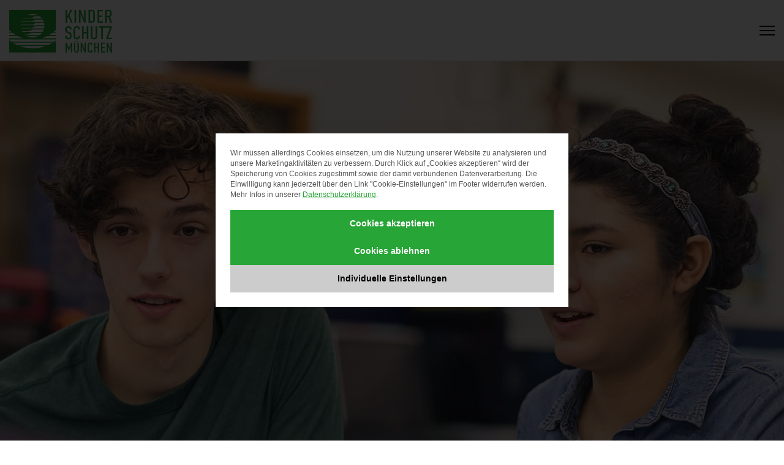

--- FILE ---
content_type: text/html; charset=utf-8
request_url: https://www.kinderschutz.de/ueber-uns/
body_size: 42448
content:
<!DOCTYPE html>
<html lang="de">
<head>
<meta charset="UTF-8">
<meta name="viewport" content="width=device-width, initial-scale=1">
<meta name="thumbnail" content="https://www.kinderschutz.de/wp-content/uploads/2021/11/logo.svg" />

<script type="text/javascript">
	var dpc_lang = 'de';
	var dpc_current_language = 'de';
	var dpc_plugin_url = 'https://www.kinderschutz.de/wp-content/plugins/delucks-seo';
    var ajaxurl = 'https://www.kinderschutz.de/wp-admin/admin-ajax.php';
</script>
<script type="text/javascript">
	var webseide_header = {"header_height":"100","header_fixed":true,"headstrip_height":"80","headstrip_fixed":true,"headstrip_position":"aboveheader"};
</script>

<link rel='dns-prefetch' href='//w19.captcha.at' />

<link rel="alternate" type="application/rss+xml" title="KINDERSCHUTZ MÜNCHEN &raquo; Feed" href="https://www.kinderschutz.de/feed/" />
<link rel="alternate" type="text/calendar" title="KINDERSCHUTZ MÜNCHEN &raquo; iCal Feed" href="https://www.kinderschutz.de/veranstaltungen/?ical=1" />
<link rel="alternate" title="oEmbed (JSON)" type="application/json+oembed" href="https://www.kinderschutz.de/wp-json/oembed/1.0/embed?url=https%3A%2F%2Fwww.kinderschutz.de%2Fueber-uns%2F" />
<link rel="alternate" title="oEmbed (XML)" type="text/xml+oembed" href="https://www.kinderschutz.de/wp-json/oembed/1.0/embed?url=https%3A%2F%2Fwww.kinderschutz.de%2Fueber-uns%2F&#038;format=xml" />
<style id='wp-img-auto-sizes-contain-inline-css' type='text/css'>
img:is([sizes=auto i],[sizes^="auto," i]){contain-intrinsic-size:3000px 1500px}
/*# sourceURL=wp-img-auto-sizes-contain-inline-css */
</style>
<link rel='stylesheet' id='tribe-events-pro-mini-calendar-block-styles-css' href='https://www.kinderschutz.de/wp-content/plugins/events-calendar-pro/build/css/tribe-events-pro-mini-calendar-block.css' type='text/css' media='all' />
<link rel='stylesheet' id='wp-block-library-css' href='https://www.kinderschutz.de/wp-includes/css/dist/block-library/style.min.css' type='text/css' media='all' />
<style id='wp-block-library-inline-css' type='text/css'>
/*wp_block_styles_on_demand_placeholder:6979fa0e68d16*/
/*# sourceURL=wp-block-library-inline-css */
</style>
<style id='classic-theme-styles-inline-css' type='text/css'>
/*! This file is auto-generated */
.wp-block-button__link{color:#fff;background-color:#32373c;border-radius:9999px;box-shadow:none;text-decoration:none;padding:calc(.667em + 2px) calc(1.333em + 2px);font-size:1.125em}.wp-block-file__button{background:#32373c;color:#fff;text-decoration:none}
/*# sourceURL=/wp-includes/css/classic-themes.min.css */
</style>
<link data-minify="1" rel='stylesheet' id='same-category-posts-css' href='https://www.kinderschutz.de/wp-content/cache/min/1/wp-content/plugins/same-category-posts/same-category-posts.css?ver=1768986083' type='text/css' media='all' />
<link data-minify="1" rel='stylesheet' id='webseide-style-css' href='https://www.kinderschutz.de/wp-content/cache/min/1/wp-content/themes/webseide-child/style.css?ver=1768986083' type='text/css' media='all' />
<link data-minify="1" rel='stylesheet' id='borlabs-cookie-custom-css' href='https://www.kinderschutz.de/wp-content/cache/min/1/wp-content/cache/borlabs-cookie/1/borlabs-cookie-1-de.css?ver=1768986083' type='text/css' media='all' />
<link data-minify="1" rel='stylesheet' id='kadence-blocks-rowlayout-css' href='https://www.kinderschutz.de/wp-content/cache/min/1/wp-content/plugins/kadence-blocks/dist/style-blocks-rowlayout.css?ver=1768986083' type='text/css' media='all' />
<link data-minify="1" rel='stylesheet' id='kadence-blocks-column-css' href='https://www.kinderschutz.de/wp-content/cache/min/1/wp-content/plugins/kadence-blocks/dist/style-blocks-column.css?ver=1768986083' type='text/css' media='all' />
<link data-minify="1" rel='stylesheet' id='kadence-blocks-advancedgallery-css' href='https://www.kinderschutz.de/wp-content/cache/min/1/wp-content/plugins/kadence-blocks/dist/style-blocks-advancedgallery.css?ver=1768986083' type='text/css' media='all' />
<style id='kadence-blocks-global-variables-inline-css' type='text/css'>
:root {--global-kb-font-size-sm:clamp(0.8rem, 0.73rem + 0.217vw, 0.9rem);--global-kb-font-size-md:clamp(1.1rem, 0.995rem + 0.326vw, 1.25rem);--global-kb-font-size-lg:clamp(1.75rem, 1.576rem + 0.543vw, 2rem);--global-kb-font-size-xl:clamp(2.25rem, 1.728rem + 1.63vw, 3rem);--global-kb-font-size-xxl:clamp(2.5rem, 1.456rem + 3.26vw, 4rem);--global-kb-font-size-xxxl:clamp(2.75rem, 0.489rem + 7.065vw, 6rem);}:root {--global-palette1: #3182CE;--global-palette2: #2B6CB0;--global-palette3: #1A202C;--global-palette4: #2D3748;--global-palette5: #4A5568;--global-palette6: #718096;--global-palette7: #EDF2F7;--global-palette8: #F7FAFC;--global-palette9: #ffffff;}
/*# sourceURL=kadence-blocks-global-variables-inline-css */
</style>
<style id='kadence_blocks_css-inline-css' type='text/css'>
.kb-row-layout-wrap.wp-block-kadence-rowlayout.kb-row-layout-id23534_c41ab8-7b{margin-bottom:50px;}.kb-row-layout-id23534_c41ab8-7b > .kt-row-column-wrap{align-content:center;}:where(.kb-row-layout-id23534_c41ab8-7b > .kt-row-column-wrap) > .wp-block-kadence-column{justify-content:center;}.kb-row-layout-id23534_c41ab8-7b > .kt-row-column-wrap{padding-top:var( --global-kb-row-default-top, var(--global-kb-spacing-sm, 1.5rem) );padding-bottom:var( --global-kb-row-default-bottom, var(--global-kb-spacing-sm, 1.5rem) );min-height:640px;grid-template-columns:minmax(0, 1fr);}.kb-row-layout-id23534_c41ab8-7b{background-image:var(--wpr-bg-4aae02df-ae6e-4e1c-b5e8-e2670ffe4eb1);background-size:cover;background-position:center center;background-attachment:scroll;background-repeat:no-repeat;}@media all and (max-width: 767px){.kb-row-layout-wrap.wp-block-kadence-rowlayout.kb-row-layout-id23534_c41ab8-7b{margin-bottom:50px;}.kb-row-layout-id23534_c41ab8-7b > .kt-row-column-wrap{min-height:200px;grid-template-columns:minmax(0, 1fr);}}.kadence-column23534_f009c7-9e > .kt-inside-inner-col{column-gap:var(--global-kb-gap-sm, 1rem);}.kadence-column23534_f009c7-9e > .kt-inside-inner-col{flex-direction:column;}.kadence-column23534_f009c7-9e > .kt-inside-inner-col > .aligncenter{width:100%;}@media all and (max-width: 1024px){.kadence-column23534_f009c7-9e > .kt-inside-inner-col{flex-direction:column;justify-content:center;}}@media all and (max-width: 767px){.kadence-column23534_f009c7-9e > .kt-inside-inner-col{flex-direction:column;justify-content:center;}}.wp-block-kadence-advancedgallery .kb-gallery-type-grid.kb-gallery-id-23534_1cb09d-75{margin:-15px;}.kb-gallery-type-grid.kb-gallery-id-23534_1cb09d-75 .kadence-blocks-gallery-item{padding:15px;}.kb-gallery-id-23534_1cb09d-75 .kadence-blocks-gallery-item .kadence-blocks-gallery-item-inner .kadence-blocks-gallery-item__caption{font-size:22px;text-transform:uppercase;color:#1C1C1D;}.kb-gallery-caption-style-cover-hover.kb-gallery-id-23534_1cb09d-75 .kadence-blocks-gallery-item .kadence-blocks-gallery-item-inner .kadence-blocks-gallery-item__caption, .kb-gallery-caption-style-below.kb-gallery-id-23534_1cb09d-75 .kadence-blocks-gallery-item .kadence-blocks-gallery-item-inner .kadence-blocks-gallery-item__caption{background:#ffffff;}.kb-row-layout-id23534_605f18-bd > .kt-row-column-wrap{column-gap:var(--global-kb-gap-none, 0rem );row-gap:var(--global-kb-gap-none, 0rem );padding-top:0px;padding-bottom:0px;grid-template-columns:minmax(0, calc(25% - ((var(--global-kb-gap-none, 0rem ) * 1 )/2)))minmax(0, calc(75% - ((var(--global-kb-gap-none, 0rem ) * 1 )/2)));}.kb-row-layout-id23534_605f18-bd{background-color:rgba(245,245,245,0);}@media all and (max-width: 1024px){.kb-row-layout-id23534_605f18-bd > .kt-row-column-wrap{grid-template-columns:minmax(0, calc(25% - ((var(--global-kb-gap-none, 0rem ) * 1 )/2)))minmax(0, calc(75% - ((var(--global-kb-gap-none, 0rem ) * 1 )/2)));}}@media all and (max-width: 767px){.kb-row-layout-id23534_605f18-bd > .kt-row-column-wrap{grid-template-columns:minmax(0, 1fr);}}.kadence-column23534_3aeacc-7e > .kt-inside-inner-col{column-gap:var(--global-kb-gap-sm, 1rem);}.kadence-column23534_3aeacc-7e > .kt-inside-inner-col{flex-direction:column;}.kadence-column23534_3aeacc-7e > .kt-inside-inner-col > .aligncenter{width:100%;}@media all and (max-width: 1024px){.kadence-column23534_3aeacc-7e > .kt-inside-inner-col{flex-direction:column;justify-content:center;}}@media all and (max-width: 767px){.kadence-column23534_3aeacc-7e > .kt-inside-inner-col{flex-direction:column;justify-content:center;}}.kadence-column23534_669296-7f > .kt-inside-inner-col{padding-top:40px;padding-bottom:110px;padding-left:75px;}.kadence-column23534_669296-7f > .kt-inside-inner-col{column-gap:var(--global-kb-gap-sm, 1rem);}.kadence-column23534_669296-7f > .kt-inside-inner-col{flex-direction:column;}.kadence-column23534_669296-7f > .kt-inside-inner-col > .aligncenter{width:100%;}.kadence-column23534_669296-7f > .kt-inside-inner-col{background-color:#f5f5f5;}@media all and (max-width: 1024px){.kadence-column23534_669296-7f > .kt-inside-inner-col{flex-direction:column;justify-content:center;}}@media all and (max-width: 767px){.kadence-column23534_669296-7f > .kt-inside-inner-col{padding-top:15px;padding-right:15px;padding-bottom:15px;padding-left:15px;flex-direction:column;justify-content:center;}}
/*# sourceURL=kadence_blocks_css-inline-css */
</style>
<style id='rocket-lazyload-inline-css' type='text/css'>
.rll-youtube-player{position:relative;padding-bottom:56.23%;height:0;overflow:hidden;max-width:100%;}.rll-youtube-player:focus-within{outline: 2px solid currentColor;outline-offset: 5px;}.rll-youtube-player iframe{position:absolute;top:0;left:0;width:100%;height:100%;z-index:100;background:0 0}.rll-youtube-player img{bottom:0;display:block;left:0;margin:auto;max-width:100%;width:100%;position:absolute;right:0;top:0;border:none;height:auto;-webkit-transition:.4s all;-moz-transition:.4s all;transition:.4s all}.rll-youtube-player img:hover{-webkit-filter:brightness(75%)}.rll-youtube-player .play{height:100%;width:100%;left:0;top:0;position:absolute;background:var(--wpr-bg-1acaa147-4681-4b40-95c0-d177986032a9) no-repeat center;background-color: transparent !important;cursor:pointer;border:none;}
/*# sourceURL=rocket-lazyload-inline-css */
</style>
<script type="text/javascript" id="wpgmza_data-js-extra">
/* <![CDATA[ */
var wpgmza_google_api_status = {"message":"Enqueued","code":"ENQUEUED"};
//# sourceURL=wpgmza_data-js-extra
/* ]]> */
</script>
<script data-minify="1" type="text/javascript" src="https://www.kinderschutz.de/wp-content/cache/min/1/wp-content/plugins/wp-google-maps/wpgmza_data.js?ver=1768986083" id="wpgmza_data-js" data-rocket-defer defer></script>
<script data-borlabs-cookie-script-blocker-handle="captcha-eu-sdk" data-borlabs-cookie-script-blocker-id="captcha" type="text/template" data-borlabs-cookie-script-blocker-src="https://w19.captcha.at/sdk.js?wpv=6.9&amp;ver=14ddb728dc7d7a5ac4115c1cb5d202d1" id="captcha-eu-sdk-js"></script><script type="text/javascript" src="https://www.kinderschutz.de/wp-includes/js/jquery/jquery.min.js" id="jquery-core-js"></script>
<script type="text/javascript" src="https://www.kinderschutz.de/wp-includes/js/jquery/jquery-migrate.min.js" id="jquery-migrate-js"></script>
<script type="text/javascript" id="captcha-eu-wp-js-extra">
/* <![CDATA[ */
var captchaAt = {"publicKey":"hBSOBKqKHANsrIroqadX-x-d5c73aef906bc940b38c5066adf4c6b7e080996b","host":"https://w19.captcha.at","plugins":["_wp-registration","_wp-pw-reset","gravityforms"]};
//# sourceURL=captcha-eu-wp-js-extra
/* ]]> */
</script>
<script data-borlabs-cookie-script-blocker-handle="captcha-eu-wp" data-borlabs-cookie-script-blocker-id="captcha" type="text/template" data-borlabs-cookie-script-blocker-src="https://www.kinderschutz.de/wp-content/plugins/captcha-eu/src/../assets/frontend.js" id="captcha-eu-wp-js"></script><script data-borlabs-cookie-script-blocker-handle="captcha-eu-wp" data-borlabs-cookie-script-blocker-id="captcha" type="text/template" id="captcha-eu-wp-js-after">
/* <![CDATA[ */
// Gravity Forms Handler
(function($) {
    // Function to initialize form
    function initializeForm($form) {
        if ($form.hasClass("cpt_disable") || $form.data('krot-initialized')) {
            return;
        }
        
        var $btn = $form.find(':submit, input[type="button"]');
        
        // Mark form as initialized
        $form.data('krot-initialized', true);

        if (captchaAt.plugins.includes("gravityforms-widget")) {
            $form.find(".gform_footer").before('<div class="cpt_widget" data-field-selector="#captcha_at_solution" style="background: transparent;" data-key="' + captchaAt.publicKey + '">aaa</div><input type="hidden" id="captcha_at_solution" name="captcha_at_solution">');
            KROT.init();
            return;
        }

        KROT.interceptForm($form[0], true);

        $form.on('submit', function(e) {
            e.preventDefault();
            var form = this;

            $btn.attr('disabled', true);

            KROT.getSolution()
                .then((sol) => {
                    form.querySelector('.captcha_at_hidden_field').value = JSON.stringify(sol);
                    form.submit();
                    $btn.attr('disabled', false);
                })
                .catch((error) => {
                    console.error('Error getting solution:', error);
                    $btn.attr('disabled', false);
                });
        });
    }

    // Initialize existing forms
    function initializeExistingForms() {
        $('.gform_wrapper form').each(function() {
            initializeForm($(this));
        });
    }

    // Set up MutationObserver to watch for new forms
    function setupFormObserver() {
        const observer = new MutationObserver(function(mutations) {
            mutations.forEach(function(mutation) {
                if (mutation.addedNodes && mutation.addedNodes.length > 0) {
                    mutation.addedNodes.forEach(function(node) {
                        // Check if the added node is an element
                        if (node.nodeType === 1) {
                            // Look for forms within the added content
                            $(node).find('.gform_wrapper form').each(function() {
                                initializeForm($(this));
                            });
                            
                            // Check if the node itself is a form
                            if ($(node).is('.gform_wrapper form')) {
                                initializeForm($(node));
                            }
                        }
                    });
                }
            });
        });

        // Start observing the entire document with the configured parameters
        observer.observe(document.body, {
            childList: true,
            subtree: true
        });
    }

    // Initialize when DOM is ready
    $(document).ready(function() {
        initializeExistingForms();
        setupFormObserver();
    });

    // Also handle forms that might be loaded via AJAX
    $(document).on('gform_post_render', function(event, formId) {
        initializeForm($('#gform_' + formId));
    });
})(jQuery);
//# sourceURL=captcha-eu-wp-js-after
/* ]]> */
</script><script data-minify="1" type="text/javascript" src="https://www.kinderschutz.de/wp-content/cache/min/1/wp-content/themes/webseide-child/assets/functions.js?ver=1768986083" id="webseide-navigation-js" data-rocket-defer defer></script>
<script type="text/javascript" id="webseide-loadmore-posts-js-extra">
/* <![CDATA[ */
var loadmore_posts = {"ajaxurl":"https://www.kinderschutz.de/wp-admin/admin-ajax.php","posts":"{\"page\":0,\"pagename\":\"ueber-uns\",\"error\":\"\",\"m\":\"\",\"p\":0,\"post_parent\":\"\",\"subpost\":\"\",\"subpost_id\":\"\",\"attachment\":\"\",\"attachment_id\":0,\"name\":\"ueber-uns\",\"page_id\":0,\"second\":\"\",\"minute\":\"\",\"hour\":\"\",\"day\":0,\"monthnum\":0,\"year\":0,\"w\":0,\"category_name\":\"\",\"tag\":\"\",\"cat\":\"\",\"tag_id\":\"\",\"author\":\"\",\"author_name\":\"\",\"feed\":\"\",\"tb\":\"\",\"paged\":0,\"meta_key\":\"\",\"meta_value\":\"\",\"preview\":\"\",\"s\":\"\",\"sentence\":\"\",\"title\":\"\",\"fields\":\"all\",\"menu_order\":\"\",\"embed\":\"\",\"category__in\":[],\"category__not_in\":[],\"category__and\":[],\"post__in\":[],\"post__not_in\":[],\"post_name__in\":[],\"tag__in\":[],\"tag__not_in\":[],\"tag__and\":[],\"tag_slug__in\":[],\"tag_slug__and\":[],\"post_parent__in\":[],\"post_parent__not_in\":[],\"author__in\":[],\"author__not_in\":[],\"search_columns\":[],\"ignore_sticky_posts\":false,\"suppress_filters\":false,\"cache_results\":true,\"update_post_term_cache\":true,\"update_menu_item_cache\":false,\"lazy_load_term_meta\":true,\"update_post_meta_cache\":true,\"post_type\":\"\",\"posts_per_page\":6,\"nopaging\":false,\"comments_per_page\":\"50\",\"no_found_rows\":false,\"order\":\"DESC\"}","current_page":"1","max_page":"0","loading_text":"Lade\u2026","loadmore_text":"Weitere Beitr\u00e4ge"};
//# sourceURL=webseide-loadmore-posts-js-extra
/* ]]> */
</script>
<script data-minify="1" type="text/javascript" src="https://www.kinderschutz.de/wp-content/cache/min/1/wp-content/themes/webseide/inc/modules/loadmore_posts/js/module.js?ver=1768986083" id="webseide-loadmore-posts-js" data-rocket-defer defer></script>
<script type="text/javascript" src="https://www.kinderschutz.de/wp-content/themes/webseide/js/jquery.viewportchecker.js" id="webseide-viewport-js"></script>
<script type="text/javascript" src="https://www.kinderschutz.de/wp-content/themes/webseide/js/webseide.js" id="webseide-js"></script>
<script data-no-optimize="1" data-no-minify="1" data-cfasync="false" nowprocket type="text/javascript" src="https://www.kinderschutz.de/wp-content/cache/borlabs-cookie/1/borlabs-cookie-config-de.json.js" id="borlabs-cookie-config-js"></script>
<script data-no-optimize="1" data-no-minify="1" data-cfasync="false" nowprocket type="text/javascript" src="https://www.kinderschutz.de/wp-content/plugins/borlabs-cookie/assets/javascript/borlabs-cookie-prioritize.min.js" id="borlabs-cookie-prioritize-js"></script>
<link rel="https://api.w.org/" href="https://www.kinderschutz.de/wp-json/" /><link rel="alternate" title="JSON" type="application/json" href="https://www.kinderschutz.de/wp-json/wp/v2/pages/23534" /><link rel="EditURI" type="application/rsd+xml" title="RSD" href="https://www.kinderschutz.de/xmlrpc.php?rsd" />

<link rel='shortlink' href='https://www.kinderschutz.de/?p=23534' />
<meta name="date" content="2025-07-10" />
<meta name="robots" content="index,follow,max-image-preview:large,max-snippet:-1,max-video-preview:-1"> <!-- Custom Robots Tag -->
<title>Über uns - KINDERSCHUTZ MÜNCHEN</title>
<link data-rocket-prefetch href="https://static.newsletter2go.com" rel="dns-prefetch">
<link data-rocket-prefetch href="https://w19.captcha.at" rel="dns-prefetch"><link rel="preload" data-rocket-preload as="image" href="https://www.kinderschutz.de/wp-content/uploads/2023/12/iStock-1175603048_1920x640_preset.jpg" fetchpriority="high">
<meta property="og:title" content="Über uns - KINDERSCHUTZ MÜNCHEN" />
<meta property="og:description" content="ÜBER UNS Wir ermöglichen Zukunft.&nbsp;&nbsp;&nbsp; Wir unterstützen Kinder, Jugendliche, Erwachsene und Familien. Wir bieten tragfähige und vertrauensvolle Beziehungen. Dabei nehmen wir jeden Menschen in seiner Einzigartigkeit wahr und begleiten ihn ein Stück auf dem Weg in ein selbstbestimmtes Leben. Seit mehr als 120 Jahren, in und um München. Was wir machen - in leichter Sprache KONTAKT KINDERSCHUTZ MÜNCHEN GeschäftsstelleFranziskanerstr. 1481669&nbsp;MünchenTelefon: 089 231716-9910Telefax: 089 231716-9969E-Mail: info@kinderschutz.de" />
<meta property="og:url" content="https://www.kinderschutz.de/ueber-uns/" />
<meta property="og:site_name" content="KINDERSCHUTZ MÜNCHEN" />
<meta property="og:type" content="website" />
<link rel="canonical" href="https://www.kinderschutz.de/ueber-uns/" />
<meta name="description" content="ÜBER UNS Wir ermöglichen Zukunft.&nbsp;&nbsp;&nbsp; Wir unterstützen Kinder, Jugendliche, Erwachsene und Familien. Wir bieten tragfähige und vertrauensvolle Beziehungen. Dabei nehmen wir jeden Menschen in seiner Einzigartigkeit wahr und begleiten ihn ein Stück auf dem Weg in ein selbstbestimmtes Leben. Seit mehr als 120 Jahren, in und um München. Was wir machen - in leichter Sprache KONTAKT KINDERSCHUTZ MÜNCHEN GeschäftsstelleFranziskanerstr. 1481669&nbsp;MünchenTelefon: 089 231716-9910Telefax: 089 231716-9969E-Mail: info@kinderschutz.de" />
<script type="application/ld+json">{    "@context": "https://schema.org",    "@type": "NewsArticle",    "mainEntityOfPage": {        "@type": "WebPage",        "@id": "https://www.kinderschutz.de/ueber-uns/"    },    "headline": "Über uns - KINDERSCHUTZ MÜNCHEN",    "image": [        ""    ],    "datePublished": "2022-02-07 15:47:37",    "dateModified": "2025-07-10 10:36:49",    "author": {        "@type": "Person",        "name": "Beate Zornig",        "url": "https://www.kinderschutz.de"    },    "publisher": {        "@type": "Organization",        "name": "KINDERSCHUTZ MÜNCHEN",        "logo": {            "@type": "ImageObject",            "url": ""        }    }}</script><meta name="tec-api-version" content="v1"><meta name="tec-api-origin" content="https://www.kinderschutz.de"><link rel="alternate" href="https://www.kinderschutz.de/wp-json/tribe/events/v1/" />    <style type="text/css">

		body {
			font-size: 18px;
            background-color: #ffffff;
			font-family:Helvetica, Arial, sans-serif;		}
		 
		.site,
        .site-content {
            /*position: relative;*/
            background-color: #ffffff;
        }
        p {
            font-size: 18px;
            line-height: 1.5em;
            margin-left: 0;
			margin-right: 0;
        }
		input,
        select,
		textarea,
        .woocommerce .select2-container--default .select2-selection--single {
			border-radius: 2px;
		}
		button,
        .button,
        .site-header a,
		input[type="button"],
		input[type="reset"],
		input[type="submit"],
		.site-content .gform_body input[type="checkbox"], 
		.site-content .gform_body input[type="radio"],
		.wp-block-button .wp-block-button__link,
        .wp-block-button.has-background,
		.wp-block-button.is-style-outline,
        .wp-block-kadence-modal .kt-blocks-modal-link,
		.edit-link a,
        .woocommerce .button,
        .woocommerce input,
        .woocommerce #respond input#submit,
        .woocommerce a.button,
        .woocommerce button.button,
        .woocommerce input.button,
		.woocommerce .quantity .qty,
		input#coupon_code,
		a.dpc-btn.btn-webseide-show-comment-form,
        .dl-pricechart tr:last-of-type a,
        .dpc-sharing .dpc-btn-wrap,
        .nav-next a,
        .nav-previous a,
        .webseide_comment_loadmore,
        a#reply-title,
        .webseide_loadmore_posts {
			border-radius: 2px;
		}
        .kb-form .kadence-blocks-form-field.kb-submit-field .kb-forms-submit {
            border-radius: 2px;
            line-height: inherit;
        }
        .wp-block-kadence-pane.kt-accordion-pane:first-of-type button.kt-blocks-accordion-header {
            border-top-left-radius: 2px;
            border-top-right-radius: 2px;
        }
        .wp-block-kadence-pane.kt-accordion-pane:last-of-type button.kt-blocks-accordion-header {
            border-bottom-left-radius: 2px;
            border-bottom-right-radius: 2px;
        }
          
        .site-content .content-area {padding-bottom: 20px;}
                #header_right input.search-input-icon,
		#header_right .wp-block-search .wp-block-search__input,
        #header_right .woocommerce-product-search input.search-field {
		    background-image: url('data:image/svg+xml;charset=UTF-8,<svg xmlns="http://www.w3.org/2000/svg" viewBox="0 0 512 512"><path d="M505 442.7L405.3 343c-4.5-4.5-10.6-7-17-7H372c27.6-35.3 44-79.7 44-128C416 93.1 322.9 0 208 0S0 93.1 0 208s93.1 208 208 208c48.3 0 92.7-16.4 128-44v16.3c0 6.4 2.5 12.5 7 17l99.7 99.7c9.4 9.4 24.6 9.4 33.9 0l28.3-28.3c9.4-9.4 9.4-24.6.1-34zM208 336c-70.7 0-128-57.2-128-128 0-70.7 57.2-128 128-128 70.7 0 128 57.2 128 128 0 70.7-57.2 128-128 128z"></path></svg>');
		    background-repeat: no-repeat !important;
			background-size: auto 33%;
		    background-position: 0.5em center;
		}
		
		.blog-grid,
		.woocommerce ul.products {
			padding-top: 15px;
		}
		
        @media (min-width: 800px) {
            .headstrip-inner,
            .blog-grid,
            .primary-sidebar,
            .footer-widgets,
            #above_woocommerce,
            #below_woocommerce,
            .page .commentlist,
            .products.columns-2,
            .products.columns-3,
            .products.columns-4,
            .products.columns-5 {
                column-gap: 30px;
                row-gap: 30px;
            }      
            .woocommerce ul.products li.product, 
            .woocommerce-page ul.products li.product {
				margin: 0 0 30px 0;
			}           
		}
		
			    	
		

                    /*button,
            .button,*/
			div #masthead #mobileMenuToggle li a span.menu-item-button,
            .kt-btn-wrap a.kt-button,
            .edit-link a,
            .nav-next a,
            .nav-previous a,
            .webseide_comment_loadmore,
            a.dpc-btn.btn-delucks-show-comment-form,
            .wp-block-button .wp-block-button__link,
            .woocommerce .button,
            .woocommerce a.button,
            .woocommerce button.button.alt,
            .woocommerce .product button.button.disabled,
            .woocommerce button.button {
				padding: .5em 1.5em !important;
			}		
			input.search-input-icon,
            .woocommerce-product-search input.search-field {
			    background-size: auto calc(100% - 1.4em);
			    background-position: 0.5em center;
			}		
            input,
            select,
            textarea,
            .woocommerce #respond input#submit,
            .woocommerce input.button,
            .woocommerce .quantity .qty,
            .woocommerce .woocommerce-widget-layered-nav-list .woocommerce-widget-layered-nav-list__item,
            .select2-container--default .select2-selection--single,
            .site-content .gform_wrapper .ginput_container input,
            .site-content .gform_wrapper .ginput_container textarea,
            .site-content .gform_wrapper .ginput_container select,
            .site-content .gform_wrapper input:not([type=radio]):not([type=checkbox]):not([type=submit]):not([type=button]):not([type=image]):not([type=file]) {
                padding-top: .5em !important;
                padding-bottom: .5em !important;
            }
            a.button.movetotoparrow.chevron.top {
				padding: .5em 1em !important;
			}
            .wp-block-kadence-rowlayout {
                margin-bottom: 40px;
            } 
            @media (min-width: 800px) {
                .headstrip-inner,
                .blog-grid,
                .primary-sidebar,
                .footer-widgets,
                #above_woocommerce,
                #below_woocommerce,
                .page .commentlist,
                .products.columns-2,
                .products.columns-3,
                .products.columns-4,
                .products.columns-5 {column-gap: 45px;}
                .hentry,
                .woocommerce ul.products li.product, 
                .woocommerce-page ul.products li.product {margin: 0 0 40px 0;}
            }	
        
        .menus,
        .headstrip-inner,
        .above-footer,
        .site-content,
        .comment-respond,
		.site-footer {
            width: 100%;
			max-width: 1280px;
            margin-left: auto;
            margin-right: auto;
        }

        .menus {
            display: flex;
            flex-direction: row;
            justify-content: flex-start;
            align-items: center;
            flex-wrap: wrap;
		    place-content: space-between;
		    justify-content: space-between;
        }

        .menus > * {
            flex: 1 1 auto;
        }
        
        #headstrip {
			height: 80px;
            background-color: #f4f3f2;
            color: #000000;
            font-size: 14px;
            -webkit-transition: all .5s;
		    -moz-transition: all .5s;
		    transition: all .5s;
        } 
        
		#masthead.site-header   { position: sticky;}#headstrip              { position: sticky; top: 0; }#headstrip.aboveheader  { top: 0; }	    
		
        #headstrip * {
            color: #000000;
            font-size: 14px;
            font-weight: 400;
            font-family:Helvetica, Arial, sans-serif;            
        }
        #headstrip.aboveheader {
            top: 0;
    		z-index: 102;
        }
        body.admin-bar #headstrip.aboveheader {/** Adminbar **/
            z-index: 102;
        }   
        /*body.admin-bar #headstrip.aboveheader {
            top: 0;
            position: absolute;
        }*/
        
        .dl_initial_transparent #headstrip.dl-scrolling,
        #headstrip .sub-menu {
            background-color: #f4f3f2;
        }
        .headstrip-inner {
            line-height: 80px;
            display: table;
        }
        .alignmiddle .headstrip-inner {width: auto;}
        .headstrip-inner a {
            color: #000000;
        }
        .headstrip-inner a:hover,
		.headstrip-inner a:focus {
            color: #727272;
        }
       	#masthead.site-header {
			background-color: #ffffff;
            font-weight: 400;
            font-family:Helvetica, Arial, sans-serif;            z-index: 101;
        }
    		
        /**
        * 	START Header CLASSIC
        */
	
	    body.header-type-classic #masthead.site-header {
		   position: relative;
		   top: 0; ;
		}	
        body.header-type-classic.headstrip-aboveheader #headstrip.aboveheader {
            top: 0;
        }
        body.header-type-classic.admin-bar #headstrip.aboveheader { /** Adminbar **/
            top: 0;
        }
        body.header-type-classic.headstrip-belowheader #headstrip.belowheader {
            top: 0;
        }
        body.header-type-classic.headstrip-belowheader.admin-bar #headstrip.belowheader { 
        /** Adminbar **/
            top: 0;
        }
        body.header-type-classic.headstrip-belowheader.admin-bar #headstrip.fixed.belowheader,
        body.header-type-classic.headstrip-aboveheader.admin-bar #headstrip.fixed.aboveheader { 
        /** Adminbar **/
            top: 32px;
        }
        body.header-type-classic.headstrip-belowheader #headstrip.fixed.belowheader,
        body.header-type-classic.headstrip-aboveheader #headstrip.fixed.aboveheader { 
        		position: sticky;
        }

	    /**
		* 	END Header CLASSIC
		*/
    		
	    /**
		* 	START Header SCROLLING
		*/
        
		body.header-type-scrolling #masthead {
		    position: sticky;
			top: 0px;
	    }
	    body.header-type-scrolling.admin-bar #masthead { /** Adminbar **/
			top: 32px;
	    }
		body.header-type-scrolling.nav-down #masthead {
		    top: 0px;
		}
		body.header-type-scrolling.nav-down.admin-bar #masthead { /** Adminbar **/
		    top: 32px;
		}
	    body.header-type-scrolling.nav-up #masthead {
		    top: -100px ;
		}
        
        /* Above Header */
        body.header-type-scrolling.headstrip-aboveheader #headstrip {
            top: 0;
            position: relative;
        }   
        body.header-type-scrolling.headstrip-aboveheader.admin-bar #headstrip {
            top: 0;
            position: relative;
        }
        body.header-type-scrolling.headstrip-aboveheader #headstrip.fixed {
            top: 0;
            position: sticky;
        }
        body.header-type-scrolling.headstrip-aboveheader.admin-bar #headstrip.fixed {
            top: 32px;
            position: sticky;
        }
		
		/* Below Header */
		body.header-type-scrolling.headstrip-belowheader.nav-down #masthead {top:0;}
		
        body.header-type-scrolling.headstrip-belowheader.nav-down.admin-bar #masthead { 
        /** Adminbar **/
		    top: 32px;
		}
        /*body.header-type-scrolling.headstrip-belowheader #headstrip {
		    top: -;
            position: absolute;
        }	
        body.header-type-scrolling.headstrip-belowheader.admin-bar #headstrip { /** Adminbar **/
            /*top: -;*/
            /*position: absolute;*/
        /*}*/
        body.header-type-scrolling.headstrip-belowheader #headstrip.fixed {
            top: 100px;
            position: sticky;
        }    
        body.header-type-scrolling.headstrip-belowheader.admin-bar #headstrip.fixed {
            /*top: ;*/
            top: 100px;
            position: sticky;
        }     
		body.header-type-scrolling.headstrip-belowheader.nav-up.nav-scrolled #headstrip {
		    top: 0px;
		    -webkit-transition: all .25s;
		    -moz-transition: all .25s;
		    transition: all .25s;
        }
        body.header-type-scrolling.headstrip-belowheader.nav-up.nav-scrolled.admin-bar #headstrip { 
            /** Adminbar **/
            top: 32px;
            -webkit-transition: all .25s;
            -moz-transition: all .25s;
            transition: all .25s;
        }
        body.header-type-scrolling.headstrip-belowheader.nav-down.nav-scrolled #headstrip {
            top: 100px;
             -webkit-transition: all .25s;
            -moz-transition: all .25s;
            transition: all .25s;
        }
        body.header-type-scrolling.headstrip-belowheader.nav-scrolled.admin-bar #headstrip { 
            /** Adminbar **/
            top: 132px;
            -webkit-transition: all .25s;
            -moz-transition: all .25s;
            transition: all .25s;
        }
	   
        /**
        * 	END Header SCROLLING
        */
    		
	    /**
    	* 	START Header FIXED
		*/
        
        /*body.header-type-fixed #masthead {
            position: fixed;
            top: 0;
        }*/
        body.header-type-fixed.admin-bar #masthead { /** Adminbar **/
            top: 32px;
        }
        /*body.header-type-fixed.headstrip-aboveheader #masthead {
            position: fixed;
            top: ;
        }*/
        body.header-type-fixed.headstrip-belowheader #masthead {
            top: 0;
        }
        body.header-type-fixed.headstrip-aboveheader #masthead {
        		top: 0px;
        }
        body.header-type-fixed.headstrip-aboveheader.admin-bar #masthead {
        /** Adminbar **/
        		top: 32px;
        }
        
        body.header-type-fixed.headstrip-belowheader #masthead { 
            top: 0;
        }
        body.header-type-fixed.headstrip-belowheader.admin-bar #masthead { 
        /** Adminbar **/
            top: 32px;
        }
        
        
        

        
        
        /*body.header-type-fixed.headstrip-aboveheader.admin-bar #headstrip.aboveheader {
            top: 32px;
        }*/
        
        body.header-type-fixed.headstrip-belowheader #headstrip.belowheader {
        		top: 100px;
        }
        body.header-type-fixed.headstrip-belowheader.admin-bar #headstrip.belowheader {
        	/** Adminbar **/
        		top: 132px;
        }
        
        /*body.header-type-fixed.headstrip-belowheader.admin-bar #headstrip.fixed.belowheader {
            top: ;
            position: fixed;
        }*/
        
                    @media (max-width: 799px){
            		body.header-type-fixed.headstrip-aboveheader.admin-bar #masthead { 
		        /** Adminbar **/
		            top: 46px;
		        }
		        /*#content.site-content { 
		        		margin-top: 		        	}*/
            }
        
        /**
        * 	END Header FIXED
        */
	
	    #headstrip .headstrip-inner {
	        display: flex;
	        flex-wrap: nowrap;
	        /*overflow-x: auto;*/
			-webkit-overflow-scrolling: touch;
		    -ms-overflow-style: none; /* IE 11 */
	    		scrollbar-width: none; /* Firefox 64 */
			overflow: -moz-scrollbars-none;
	    }	
	    #headstrip .headstrip-inner .textwidget {
	        flex: 0 0 auto;
		}       
        #headstrip .headstrip-inner {
            display: block;
        }
        .dl_initial_transparent #masthead.site-header.dl-scrolling {
            background-color: #ffffff;
        }
        
                    @media (max-width: 799px){
            		#headstrip {display: none;}
            }
                
		#masthead {
            font-weight: 400;
            font-family:Helvetica, Arial, sans-serif;		}
		#logo {
			height: 70px;
		}
        #masthead.site-header {
             height: 100px;
        }

        #header_right {
            flex: 0 0 auto;
        }
        
        @media (min-width: 800px){
            #header-image, #site-navigation {
                line-height: 100px;
            }
            #header_right {
                line-height: calc(100px - 20px);
                padding: 10px 0 10px 0;
            }
            #header_right > * {
                max-height: calc(100px - 20px);
                width: auto;
            }
            span#page-name {
                line-height: 100px;
            }
        }
        .dl_transparent #headstrip,
        .dl_transparent #masthead.site-header,
        .dl_initial_transparent #headstrip,
        .dl_initial_transparent #masthead.site-header {
            background-color: transparent;
        }
        
                .dl_transparent #content.site-content,
        .dl_initial_transparent #content.site-content {
            margin-top: -100px;
        }
        .dl_hidden #masthead.site-header {
            display: none;
        }
        		
        #mobileMenuToggle .hamburger span {
  	        background-color: #000000;
        }     
        #mobileMenuToggle .hamburger {
		    transform: translate(0, 50%);
		    -webkit-transform: translate(0, -50%);
		    position: relative;
		    top: 50%;
		}
		#mobileMenuToggle {
            height: 100px;
		}
		#mobileMenuToggle input {
			margin-top: 50px;
		}
        #mobileMenuToggle a {
            padding: 14px;
        } 
		#mobileMenuToggle .mobile-menu-widgets {
			padding-left: calc(15px + 14px);
			padding-right: calc(15px + 14px);
		}
		
		#mobileMenuToggle .mobile-menu-widgets a {
			padding-left: 0;
			padding-right: 0;
		}
		
		.main-navigation.toggled {
			background-color:  background-color: #ffffff;
		}
		body #mobileMenuToggle #primary_menu {
			background-color: #ffffff;
		}
        #masthead input:focus {
            color: #000000;
        }
		body .webseide-cart-widget .cart-icon-holder, body .webseide-cart-widget .cart-icon-holder .cart-icon {
			font-size: 16px;
			color:  #000000;
		}
		.site-header,
		.site-header a,
		.main-navigation li:hover > a,
		.main-navigation li:focus > a,
        .current_page_parent a,
		#header_right,
		#header_right a,
		.site-header .dpc-btn.dpc-btn-share .dpc-label,
		.site-header .dpc-seperator {
    		color: #000000;
    	}
		.site-header,
		.site-header a,
		#header_right,
		#header_right a,
		.site-header .dpc-btn.dpc-btn-share .dpc-label{
    		font-size: 16px;
    	}
		.site-header ::placeholder {
			color: #000000;
    		font-size: 16px;
		}
		
		.show-hamburger-desktop .site-header,
		.show-hamburger-desktop .site-header a {
			font-size: 21px;
		}
		
		@media (max-width: 799px){
            .site-header,
			.site-header a,
			#header_right,
			#header_right a,
			.site-header ::placeholder,
			.site-header .dpc-btn.dpc-btn-share .dpc-label {
				font-size: 21px;
			}
        }
    	#masthead #mobileMenuToggle,
		#masthead #mobileMenuToggle a {
			color: #23282d;
    	}
    	#masthead a:hover,
		#masthead a:focus,
		.current-menu-item > a,
        .current_page_parent > a,
        .current-menu-parent > a,
		#masthead #mobileMenuToggle a:hover,
		#masthead #mobileMenuToggle a:focus,
        #masthead #mobileMenuToggle .current-menu-item > a,
		#masthead #mobileMenuToggle .current-menu-parent > a,
		#masthead #mobileMenuToggle .current-page-ancestor > a,
        #masthead #mobileMenuToggle .current_page_parent > a {
			color: #27a536;
    	}
       .main-navigation ul ul {
              background-color: #ffffff;
       }
       .menu-toggle span, .menu-toggle span:before, .menu-toggle span:after {
              background-color: #000000;
       }
       .scrolling .menu-toggle span, .scrolling .menu-toggle span:before, .scrolling .menu-toggle span:after, .toggled .menu-toggle span:before, .toggled .menu-toggle span:after {
              background-color: #27a536;
       }
       ul#primary-menu {
              height: 100px;
       }
       .main-navigation #primary-menu > li > a > .menu-item-title-wrapper {
           vertical-align: middle;
           display: table-cell;
           line-height: 100px;
           height: 100px;
       }
       .main-navigation ul.sub-menu > li a .menu-item-title-wrapper {
           padding: 15px 0;
           display: block;
           position: relative;
       }
       #mobileMenuToggle span.menu-item-title-wrapper {padding: 0}
       .main-navigation li .menu-item-title {
           display: block;
           line-height: 1;
       }
       .main-navigation li .menu-item-subtitle {
           display: block;
           line-height: 1;
           font-size: 80%;
       }
           
       @media (min-width: 800px){
           .main-navigation ul > li a span.menu-item-button {
                margin-left: 1em;
           }
       }   
       .main-navigation ul li a span.menu-item-button,
       #masthead #mobileMenuToggle li a span.menu-item-button,
       #masthead .wp-element-button {
            color: #f4f3f2;
            background-color: #e94b5b;
            display: block;
            padding: 10px 15px;
            border-radius: 2px;
		    margin-left: 0;
		    width: fit-content;
       }   
       .main-navigation ul li a:hover span.menu-item-button,
       #masthead #mobileMenuToggle li a:hover span.menu-item-button,
	   #masthead #mobileMenuToggle a:hover  .main-navigation ul li a:focus span.menu-item-button,
       #masthead #mobileMenuToggle li a:focus span.menu-item-button,
       #masthead .wp-element-button:hover,
       #masthead .wp-element-button:focus  {
            color: #000000;
            background-color: #e48080;
       }
       .main-navigation ul li ul.sub-menu li a span.menu-item-button,
       .main-navigation ul li ul li a span.menu-item-button,
       #masthead #mobileMenuToggle li ul.sub-menu li a span.menu-item-button,
       #masthead #mobileMenuToggle li ul li a span.menu-item-button {
           color: #000000;
           background-color: transparent;
       }
       .main-navigation ul li ul.sub-menu li a:hover span.menu-item-button,
       .main-navigation ul li ul li a:hover span.menu-item-button,
       #masthead #mobileMenuToggle li ul.sub-menu li a:hover span.menu-item-button,
       #masthead #mobileMenuToggle li ul li a:hover span.menu-item-button,
		.main-navigation ul li ul.sub-menu li a:focus span.menu-item-button,
       .main-navigation ul li ul li a:focus span.menu-item-button,
       #masthead #mobileMenuToggle li ul.sub-menu li a:focus span.menu-item-button,
       #masthead #mobileMenuToggle li ul li a:focus span.menu-item-button {
           color: #27a536 !important;
           background-color: transparent;
      }
      @media (max-width: 1280px ){
            .site-header,
		  	.wp-block-kadence-rowlayout > .kt-row-layout-inner,
		  	.kb-row-layout-wrap > .kt-row-column-wrap,
            .comments-area-background {
                padding-left: 15px;
                padding-right: 15px;
            }
            .site-content .comments-area-background {
                padding-left: 0;
                padding-right: 0;
            }
            .wp-block-cover, .wp-block-cover-image {
                margin-left: -15px;
                margin-right: -15px;
                width: 100vw;
            }
      }
      @media (min-width: 1280px ){ 
          .site-content .kt-row-has-bg > .kt-row-layout-inner,
		  .site-content .kb-row-layout-wrap > .kt-row-column-wrap {
              padding-left: 0px;
              padding-right: 0px;
          }
	  }
      
      @media (min-width: 800px) and (max-width: 1280px ){
            .site-content .content-area {
                padding-left: 15px;
                padding-right: 15px;
            }
      }
      .wp-block-columns {
          padding-top: 0;
          padding-bottom: 1em;
      }
      .fullthumbnail {
          height: 500px;
		  background-size: cover      }
      
      @media (max-width: 799px){
          .fullthumbnail {
              height: 250px;
			  background-size: cover          }
      }
      
      .webseide_blogview_thumbnail .webseide_thumbnail_background,
      .author .webseide_blogview_thumbnail .webseide_thumbnail_background {
          height: 300px;
      }
      
      @media (min-width: 800px){
          .site-content .dl-fullwidth,
          .fullthumbnail img,
          .youtube-player-wrapper,
          #content ul.wp-block-gallery,
          .wp-block-kadence-rowlayout {
              width: 100vw;
              margin-left: calc(50% - 50vw);
              margin-right: calc(50% - 50vw);
          }
          .dl-fullwidth .kt-row-column-wrap.kt-has-1-columns .kt-inside-inner-col,
          .dl-fullwidth ul.is-grid.columns-2,
          .dl-fullwidth ul.is-grid.columns-3,
          .dl-fullwidth ul.is-grid.columns-4,
          .dl-fullwidth ul.is-grid.columns-5,
          .dl-fullwidth ul.is-grid.columns-6 {
              max-width: 100%;
          }
                  }
        .dl-columnwidth,
        .kt-row-column-wrap,
        .site-content .dl-columnwidth .kt-row-column-wrap,
        .site-content .dl-framewidth .kt-row-column-wrap {
            margin-left:auto;
            margin-right:auto;
        }
        figure.wp-block-image.size-large,
        .site-content .dl-columnwidth,
        .kt-row-column-wrap,
        .woocommerce .site-content .page-description .kt-row-column-wrap,
        ul.kb-gallery-ul.kb-gallery-type-grid {
            max-width: 1280px        }
        .site-content .kt-row-column-wrap.kb-theme-content-width,
        .site-content .dl-framewidth .kt-row-column-wrap {
            max-width: 1280px !important;
        }
        *.dl-singlewidth {
			max-width: 860px !important;
            margin-left: auto !important;
            margin-right: auto !important;
		}      
        *.dl-framewidth-singlewidth {
            max-width: calc( (1280px + 860px ) / 2) !important;
            margin-left: auto !important;
            margin-right: auto !important;
        }
        
                
                
                    .blogdetailcontent .entry-header,
            .blogdetailcontent .entry-content,
            .blogdetailcontent .entry-footer,
			.comments-area-background div,
            .above_blogpost,
            .below_blogpost {
                max-width: 860px;
                margin-left: auto;
                margin-right: auto;
            }
			.site-content .dpc-comments-area.delucks-comments-block,
			.site-content ol.commentlist,
			.site-content .comments-area h2,
			.site-content .comments-area h3,
			.site-content .comments-area h4,
			.site-content .comments-area p,
			.comments-area .nav-links,
			.webseide-comments-block {
				max-width: 860px;
			}
                         
        		
		        
	        	        
	            #above_blog,
	            #above_category,
	            .webseide-author-info {
	                max-width: 1280px;
	            }
	            
	        	        
        @media (min-width: 800px) {
            h1.dl-columnwidth,
            h2.dl-columnwidth,
            h3.dl-columnwidth,
            h4.dl-columnwidth,
            h5.dl-columnwidth,
            h6.dl-columnwidth,
            p.dl-columnwidth,
            blockquote.dl-columnwidth,
            ul.dl-columnwidth,
            ol.dl-columnwidth,
            table.dl-columnwidth,
            h1.dl-framewidth,
            h2.dl-framewidth,
            h3.dl-framewidth,
            h4.dl-framewidth,
            h5.dl-framewidth,
            h6.dl-framewidth,
            p.dl-framewidth,
            blockquote.dl-framewidth,
            ul.dl-framewidth,
            ol.dl-framewidth,
            table.dl-framewidth {
                padding-left: 15px;
                padding-right: 15px;
            }
        }
                h1.page-title,
        .taxonomy-description,
        .dl-columnwidth ul.kb-gallery-ul,
        .dl-columnwidth .kt-row-column-wrap.kt-has-1-columns .kt-inside-inner-col,
        ul.is-grid.columns-2,
        ul.is-grid.columns-3,
        ul.is-grid.columns-4,
        ul.is-grid.columns-5,
        ul.is-grid.columns-6,
        .dl-columnwidth .kt-row-column-wrap.kt-has-1-columns,
        .site-content ul.products,
        .author .webseide-social-widget {
            max-width: 1280px;
			width: 100%;
            margin-left: auto;
            margin-right: auto;
        }
        .wp-block-quote.is-large, .wp-block-quote.is-style-large {
            margin-left: auto;
			margin-right: auto;
        }

		/* --- Content --- */
		:target:before {
		  	content:"";
		  	display:block;
			height: 180px;
			margin: -180px 0 0;
		}
        .site-content {
            background-image: url();
                            background-position: top center;
                background-repeat: no-repeat;
                     }
                 a {text-decoration: none;} 
                    a {text-decoration: underline;}
                		@media (max-width: 799px){
				}
                        .site-content .content-area {
            margin-left: auto;
            margin-right: auto;
            background-color: #ffffff;
            font-weight: 400;
            font-family:Helvetica, Arial, sans-serif;
        }
        .site-content .content-area b,
        .site-content .content-area strong,
        .wp-block-table thead tr th {
            font-weight: 600;
        }
        h1 {
            color: #23282d;
            font-weight: 600;
            font-size: 50px;
            text-align: left;
            font-family:Helvetica, Arial, sans-serif;        }
		
		*.has-huge-font-size {
			font-size: 50px  !important;
		}
		
		*.has-large-font-size {
			font-size: 34px !important;
		}
		
		*.has-medium-font-size {
			font-size: 22px !important;
		}
		
		*.has-normal-font-size {
			font-size: 18px  !important; 
		}
		
		*.has-small-font-size {
           font-size: 18px !important;
      	}
		
        .wp-block-button__link,
        .kt-btn-wrap .kt-button,
        .comments-area-background,
        .wp-block-search .wp-block-search__input,
        .gform_wrapper.gravity-theme .gfield_label,
        .site-content .gform_wrapper .field_sublabel_above.hidden_label .ginput_complex.ginput_container label,
        .gform_wrapper.gravity-theme .gfield_header_item, 
        .gform_wrapper.gravity-theme .gform_fileupload_rules,
		h2.gform_submission_error.hide_summary,
        .site-content .kt-blocks-accordion-header,
        .above-footer {
            font-size: 18px;
            font-weight: 400;
            line-height: auto;
        }
        .site-content .content-area h1 strong {
            display: inline-block;
            line-height: 1.5em;
        }
        
		h2 {
            color: #1c1c1d;
            font-weight: 600;
            font-size: 34px;
            text-align: left;
            font-family:Helvetica, Arial, sans-serif;        }
		
        h2.widgettitle {text-align: left;}
        h3,
        .wp-block-latest-posts a,
        span#reply-title {
            color: #1c1c1d;
            font-weight: 600;
            font-size: 22px;
            text-align: left;
            font-family:Helvetica, Arial, sans-serif;        }
	
        h4 {
            color: #000000;
            font-weight: 600;
            font-size: 18.72px;
            text-align: left;
            font-family:Helvetica, Arial, sans-serif;        }
        span.widget-title {
            color: #000000;
            font-weight: normal;
            font-size: 18.72px;
        }
        h5 {
            color: #000000;
            font-weight: 600;
            font-size: 16px;
            text-align: left;
            font-family:Helvetica, Arial, sans-serif;        }
        h6 {
            color: #000000;
            font-weight: 600;
            font-size: 14px;
            text-align: left;
            font-family:Helvetica, Arial, sans-serif;        }
        .wp-block-quote {
            color: #000000;
            border-left: .25em solid #000000;
            font-weight: 400;
            font-family:Helvetica, Arial, sans-serif;        }
        .wp-block-quote cite {
            color: #000000;
			font-size: 18px;
            filter:     alpha(opacity = 50);
            -ms-filter: "alpha(opacity = 50)";
            opacity:    .70;
        }
        .comments-area {
            font-weight: 400;
            font-family:Helvetica, Arial, sans-serif;        }
		.site-content,
/*		.site-content input,
		.site-content textarea,
        .gfield_select,
        .woocommerce ul.products li.product .price,
        .woocommerce div.product p.price,
        .woocommerce div.product span.price,
		.comments-area,
        .comment-respond,*/
        .entry-meta,
        .entry-meta a,
        .entry-footer,
        .entry-footer a,
        .wp-caption,
        .caption,
        .above-footer
        .above-footer a {
            color: #23282d;
        }
        .site-content a:hover,
		.site-content a:focus,
        .more-link-wrap a.post-more-link:hover,
		.more-link-wrap a.post-more-link:focus,
        .woocommerce div.product .stock {
            color: #27a536;
        }
        .site-content input[type="submit"]:hover,
        .wp-block-button a.wp-block-button__link:hover,
		body .site-content .content-area .wp-block-button a.wp-block-button__link:hover,
		body .site-content .content-area .kb-section-has-link:hover .wp-block-buttons .wp-block-button.is-style-outline a.wp-block-button__link,
		.kb-section-link-overlay:hover .wp-block-button,
        .dl-pricechart tr:last-of-type a:hover,
   		.site-content  button .wp-block-button__link:hover,
        .woocommerce #respond input#submit.alt:hover,
        .woocommerce a.button.alt:hover,
        .woocommerce button.button.alt:hover,
        .woocommerce input.button.alt:hover,
		.site-content input[type="submit"]:focus,
        .wp-block-button a.wp-block-button__link:focus,
		body .site-content .content-area .wp-block-button a.wp-block-button__link:focus,
		body .site-content .content-area .kb-section-has-link:focus .wp-block-buttons .wp-block-button.is-style-outline a.wp-block-button__link,
		.kb-section-link-overlay:focus .wp-block-button,
        .dl-pricechart tr:last-of-type a:focus,
   		.site-content  button .wp-block-button__link:focus,
        .woocommerce #respond input#submit.alt:focus,
        .woocommerce a.button.alt:focus,
        .woocommerce button.button.alt:focus,
        .woocommerce input.button.alt:focus,
        .woocommerce .select2-container--default .select2-results__option--highlighted[aria-selected], .select2-container--default .select2-results__option--highlighted[data-selected] {
            color: #1c1c1d;
            background-color: #7dc986;
            border-radius: 2px;
        }
        a,
        .more-link-wrap a.post-more-link,
		.site-content .comments-area a,
        .site-content .comment-respond a,
        .gform_wrapper .gfield_required,
        	span.op-open,
        .op-table tr.op-row.highlighted th,
        .op-table tr.op-row.highlighted td {
            color: #23282d;
        }
        		
		input, 
		select, 
		textarea, 
		.gsurvey-rank-choice,
		.site-content .gform_body input[type="checkbox"], 
		.site-content .gform_body input[type="radio"], 
		.wp-block-search__button-inside .wp-block-search__inside-wrapper, 
		.woocommerce input, 
		input#coupon_code, 
		.woocommerce .select2-container--default .select2-selection--single {
            color: #141415;
			background-color: #f4f3f2;
			border: transparent;
            -webkit-appearance: none;
            appearance: none;
        }

		select, 
		.woocommerce .select2-container--default .select2-selection--single {
            color: #141415;
			background-color: #f4f3f2;
			border: transparent;
            -webkit-appearance: none;
            appearance: none;
            background-image: url("data:image/svg+xml;charset=US-ASCII,%3Csvg%20xmlns%3D%22http%3A%2F%2Fwww.w3.org%2F2000%2Fsvg%22%20width%3D%22292.4%22%20height%3D%22292.4%22%3E%3Cpath%20fill%3D%22%23131313%22%20d%3D%22M287%2069.4a17.6%2017.6%200%200%200-13-5.4H18.4c-5%200-9.3%201.8-12.9%205.4A17.6%2017.6%200%200%200%200%2082.2c0%205%201.8%209.3%205.4%2012.9l128%20127.9c3.6%203.6%207.8%205.4%2012.8%205.4s9.2-1.8%2012.8-5.4L287%2095c3.5-3.5%205.4-7.8%205.4-12.8%200-5-1.9-9.2-5.5-12.8z%22%2F%3E%3C%2Fsvg%3E");
            background-repeat: no-repeat;
            background-position: right 0.7rem top 50%;
            background-size: 0.65rem auto;
        }

	.woocommerce div.product form.cart .variations select {
	    background-color: #f4f3f2;
	}
	
	.woocommerce input[type="checkbox"]:checked,
	.woocommeerce input[type="radio"]:checked,
	.wc_payment_methods input[type="radio"].input-radio:checked{
	    background-color: #27a536;
	}
		
				
		.ginput_container.ginput_container_select::after {
			content: "";
			display: inline;
			position: absolute;
			margin-left: -20px;
			margin-top: 1.25em;
			height: 10px;
			transform: translateY(-50%);
			width: 0;
			height: 0;
			border-left: 4px solid transparent;
			border-right: 4px solid transparent;
			border-top: 6px solid #23282d;
		}
		
		.gform_body input[type="checkbox"]:checked,
        .gform_body input[type="radio"]:checked {
            background-color: #141415;
        }
		select:-internal-list-box option:checked {
			background-color: #141415;
		}
		::-moz-webseide_contenthyphens {
			background-color: rgba(39,165,54,0.5);
		}
		::selection {
			background-color: rgba(39,165,54,0.5);
		}
		
		.kb-form-error-msg,
		.kb-form .kadence-blocks-form-field .kb-text-style-field.has-error:not(.missingclass),
		.woocommerce-error,
		.woocommerce form .form-row.woocommerce-invalid .select2-container, 
		.woocommerce form .form-row.woocommerce-invalid input.input-text, 
		.woocommerce form .form-row.woocommerce-invalid select {
			border-color: #e94b5b;
		}
		.validation_message, 
		.validation_error,
		.wpum-form .wpum-required,
		.gform_wrapper.gravity-theme .gfield_required,
		.kb-form-error-msg,
		.woocommerce form .form-row.woocommerce-invalid label,
		.woocommerce-error::before {
			color: #e94b5b;
			line-height: 1em;
		}
		
		button,
        .button,
		input[type="button"],
		input[type="reset"],
		input[type="submit"],
		.wp-block-search__button,
        .site-content .content-area input.gform_next_button.button,
		.wp-block-button .wp-block-button__link,
		.site-content .content-area .edit-link a,
        .woocommerce #respond input#submit:hover,
        .woocommerce a.button:hover,
        .woocommerce button.button:hover,
        .woocommerce input.button:hover,
		.woocommerce #respond input#submit:focus,
        .woocommerce a.button:focus,
        .woocommerce button.button:focus,
        .woocommerce input.button:focus,
        .woocommerce #respond input#submit.alt,
        .woocommerce a.button.alt,
        .woocommerce button.button.alt,
        .woocommerce input.button.alt,
        .woocommerce button.button:disabled, 
        .woocommerce button.button:disabled[disabled],
        .kb-form .kadence-blocks-form-field .kb-forms-submit,
		.wp-block-button__link:not(.has-background),
		.wp-block-button__link:not(.has-background):active,
		.wp-block-button__link:not(.has-background):focus,
        a.dpc-btn.btn-webseide-show-comment-form,
        .webseide_comment_loadmore,
        .dl-pricechart tr:last-of-type a,
        .nav-next a,
        .site-content .comments-area .nav-next a,
        .site-content .comments-area .nav-previous a,
        .webseide_loadmore_posts,
        a.dpc-btn.btn-delucks-show-comment-form {
			color: #ffffff;
            background-color: #27a536;
			line-height: 1em;
        }
        .woocommerce a.remove {
            color: #27a536 !important;
        }        
        p.legal.form-row.checkbox-legal.validate-required.woocommerce-validated .input-checkbox,
        .woocommerce form .form-row .woocommerce-validated .input-checkbox {
            background-color: #27a536;
            border: transparent;
        }        
        input[type=checkbox]:focus, input[type=color]:focus, input[type=date]:focus, input[type=datetime-local]:focus, input[type=datetime]:focus, input[type=email]:focus, input[type=month]:focus, input[type=number]:focus, input[type=password]:focus, input[type=radio]:focus, input[type=search]:focus, input[type=tel]:focus, input[type=text]:focus, input[type=time]:focus, input[type=url]:focus, input[type=week]:focus, select:focus, textarea:focus {
            border-color: #27a536;
        }      
        .woocommerce #respond input#submit.alt.disabled, 
		.woocommerce #respond input#submit.alt.disabled:hover, 
		.woocommerce #respond input#submit.alt.disabled:focus,
		.woocommerce #respond input#submit.alt:disabled, 
		.woocommerce #respond input#submit.alt:disabled:hover, 
		.woocommerce #respond input#submit.alt:disabled:focus,
		.woocommerce #respond input#submit.alt:disabled[disabled], 
		.woocommerce #respond input#submit.alt:disabled[disabled]:hover,
		.woocommerce #respond input#submit.alt:disabled[disabled]:focus, 
		.woocommerce a.button.alt.disabled, 
		.woocommerce a.button.alt.disabled:hover, 
		.woocommerce a.button.alt.disabled:focus,
		.woocommerce a.button.alt:disabled, 
		.woocommerce a.button.alt:disabled:hover, 
		.woocommerce a.button.alt:disabled:focus, 
		.woocommerce a.button.alt:disabled[disabled],
		.woocommerce a.button.alt:disabled[disabled]:hover,
		.woocommerce a.button.alt:disabled[disabled]:focus,
		.woocommerce button.button.alt.disabled,
		.woocommerce button.button.alt.disabled:hover,
		.woocommerce button.button.alt.disabled:focus,
		.woocommerce button.button.alt:disabled,
		.woocommerce button.button.alt:disabled:hover,
		.woocommerce button.button.alt:disabled:focus,
		.woocommerce button.button.alt:disabled[disabled],
		.woocommerce button.button.alt:disabled[disabled]:hover,
		.woocommerce button.button.alt:disabled[disabled]:focus,
		.woocommerce input.button.alt.disabled,
		.woocommerce input.button.alt.disabled:hover,
		.woocommerce input.button.alt.disabled:focus,
		.woocommerce input.button.alt:disabled,
		.woocommerce input.button.alt:disabled:hover,
		.woocommerce input.button.alt:disabled:focus,
		.woocommerce input.button.alt:disabled[disabled],
		.woocommerce input.button.alt:disabled[disabled]:hover,
		.woocommerce input.button.alt:disabled[disabled]:focus {
            color: #ffffff !important;
            background-color: #27a536!important;
			line-height: 1em;
        }
        .woocommerce a.remove {
            color: #27a536 !important;
        }
        .woocommerce-info::before,
        .woocommerce-message::before,
        .woocommerce form .form-row .required,
        .kb-form .required {
            color: #27a536;
        }
        .woocommerce-info,
        .woocommerce-message {
            border-top-color: #27a536;
        }
        .site-content .content-area .wp-block-button.is-style-outline a.wp-block-button__link {
            color: #23282d;
            background-color: transparent;
			border-radius: 2px;
			-webkit-box-shadow: inset 0px 0px 0px 3px #27a536;
            /*-moz-box-shadow: inset 0px 0px 0px 3px ;*/
            /*box-shadow: inset 0px 0px 0px 3px ;*/
        }       
        .site-content .content-area .wp-block-button.is-style-outline a.wp-block-button__link:hover,
		.site-content .content-area .wp-block-button.is-style-outline a.wp-block-button__link:focus {
            color: #1c1c1d;
            background-color: #7dc986;
            -webkit-box-shadow: inset 0px 0px 0px 3px #7dc986;
            /*-moz-box-shadow: inset 0px 0px 0px 3px ;*/
            /*box-shadow: inset 0px 0px 0px 3px ;*/
        }
        .webseide_comment_loadmore,
        input.gform_previous_button.button {
            color: #ffffff;
            background: #23282d;
        }
		.site-content button:hover,
		.site-content button:focus,
        .site-content input.gform_next_button.button:hover,
		.site-content input.gform_next_button.button:focus,
        .youtube-player .play:hover,
		.youtube-player .play:focus,
        .wp-block-button__link:not(.has-background):hover,
		.wp-block-button__link:not(.has-background):focus,
        .site-content .content-area a.post-edit-link:hover,
		.site-content .content-area a.post-edit-link:focus,
        .woocommerce #respond input#submit,
        .woocommerce a.button,
        .woocommerce button.button,
        .woocommerce input.button,
        .kb-form .kadence-blocks-form-field .kb-forms-submit:hover,
		.kb-form .kadence-blocks-form-field .kb-forms-submit:focus,
		.kb-section-has-link:hover .wp-block-button,
		.kb-section-has-link:focus .wp-block-button,
        a.dpc-btn.btn-webseide-show-comment-form:hover,
		a.dpc-btn.btn-webseide-show-comment-form:focus,
        .webseide_comment_loadmore:hover,
		.webseide_comment_loadmore:focus,
        .webseide_loadmore_posts:hover,
		.webseide_loadmore_posts:focus,
        a.dpc-btn.btn-delucks-show-comment-form:hover,
		a.dpc-btn.btn-delucks-show-comment-form:focus,
        input.gform_previous_button.button:hover,
		input.gform_previous_button.button:focus {
			color: #1c1c1d;
            background: #7dc986;
            border-radius: 2px;
    	}
		a.wp-block-button__link:hover,
		a.wp-block-button__link:focus {
			color: #1c1c1d;
            background: #7dc986;
            border-radius: 2px;
    	}
		.post-has-background-image h2.entry-title a,
		.post-has-background-image p.webseide-post-excerpt,
		.post-has-background-image .entry-meta {
			color: #ffffff;
		}
        @media (max-width: 1280px ) {
            .above-footer {
                padding-left: 15px;
                padding-right: 15px;
            }
        }
		
		p, 
		blockquote, 
		h1, 
		h2, 
		h3, 
		h4, 
		h5, 
		h6,
		.wp-block-buttons,
		.wp-block-separator,
		.wp-block-kadence-posts,
		.kb-count-up-title,
		.caption,
		.wp-caption,
		.wp-block-quote.is-large, 
		.wp-block-quote.is-style-large,
		.webseide-social-widget {
			margin-top: 18px;
			margin-bottom: 18px;
		}
		
		@media (max-width: 756px){
          	
			p, 
			blockquote, 
			h1, 
			h2, 
			h3, 
			h4, 
			h5,
			h6,
			.wp-block-buttons,
			.wp-block-separator,
			.wp-block-kadence-posts,
			.kb-count-up-title,
			.caption,
			.wp-caption,
			.wp-block-quote.is-large, 
			.wp-block-quote.is-style-large,
			.webseide-social-widget {
				margin-top: 16px;
				margin-bottom: 16px;
			}
			
			p,
			.site-content,
            .site-content .content-area h1 strong,
           	.wp-block-button__link,
           	.kt-btn-wrap .kt-button,
           	.wp-block-search .wp-block-search__input,
           	.site-content .kt-blocks-accordion-header,
			.wp-block-button__link,
			.kt-btn-wrap .kt-button,
			.comments-area-background,
			.wp-block-search .wp-block-search__input,
			.gform_wrapper.gravity-theme .gfield_label,
			.site-content .gform_wrapper .field_sublabel_above.hidden_label .ginput_complex.ginput_container label,
			.gform_wrapper.gravity-theme .gfield_header_item, 
			.gform_wrapper.gravity-theme .gform_fileupload_rules,
			h2.gform_submission_error.hide_summary,
			.site-content .kt-blocks-accordion-header,
			.above-footer,
			.wp-block-quote cite {
			   font-size: 16px;
			}
			
			*.has-normal-font-size,
			.has-mobile-normal-font-size {
				font-size: 16px !important;
			}
			
			h1 {
				font-size: 27px;
			}
			
			*.has-huge-font-size,
			.has-mobile-huge-font-size {
				 font-size: 27px !important;
			 }
             
			h2 {
				font-size: 23px;
			}
			
			*.has-large-font-size,
			.has-mobile-large-font-size {
				 font-size: 23px !important;
			 }
             
			h3,
            .wp-block-latest-posts a,
			span#reply-title {
				font-size: 20px;
			}
			
			*.has-medium-font-size,
			.has-mobile-medium-font-size {
				 font-size: 20px !important;
			 }
             
			h4 {
				font-size: 16px;
			}
			
			*.has-small-font-size,
			.has-mobile-small-font-size {
				 font-size: 16px !important;
			}
			
			h5 {
				 font-size: 14px;
			}
			
			h6 {
				 font-size: 12px;
			}
        }

		/* --- Colors --- */

		.has-color-one-color,
		blockquote.has-color-one-color.has-text-color,
        .wp-block-button__link.has-text-color.has-color-one-color,
        .site-content .content-area .wp-block-button.is-style-outline .has-text-color.has-color-one-color {
			color: #27a536;
		}
        .site-content .content-area .wp-block-button.is-style-outline .has-text-color.has-color-one-color {
            -webkit-box-shadow: inset 0px 0px 0px 3px #27a536;
            -moz-box-shadow: inset 0px 0px 0px 3px #27a536;
            box-shadow: inset 0px 0px 0px 3px #27a536;
		}
        .has-color-one-background-color,
		.has-color_one-background-color,
		body .site-content .content-area .wp-block-button .wp-block-button__link.has-color-one-background-color,
		* .wp-block-button .wp-block-button__link.has-color-one-background-color {
			background-color: #27a536;
		}
		.has-color-two-color,
		blockquote.has-color-two-color.has-text-color,
        .wp-block-button__link.has-text-color.has-color-two-color,
        .site-content .content-area .wp-block-button.is-style-outline .has-text-color.has-color-two-color {
			color: #000000;
		}
        .site-content .content-area .wp-block-button.is-style-outline .has-text-color.has-color-two-color {
            -webkit-box-shadow: inset 0px 0px 0px 3px #000000;
            -moz-box-shadow: inset 0px 0px 0px 3px #000000;
            box-shadow: inset 0px 0px 0px 3px #000000;
		}
        .has-color-two-background-color,
		.has-color_two-background-color,
		body .site-content .content-area .wp-block-button .wp-block-button__link.has-color-two-background-color,
		* .wp-block-button .wp-block-button__link.has-color-two-background-color {
			background-color: #000000;
		}
		.has-color-three-color,
		blockquote.has-color-three-color.has-text-color,
        .wp-block-button__link.has-text-color.has-color-three-color,
        .site-content .content-area .wp-block-button.is-style-outline .has-text-color.has-color-three-color {
			color: #f5f5f5;
		}
        .site-content .content-area .wp-block-button.is-style-outline .has-text-color.has-color-three-color {
            -webkit-box-shadow: inset 0px 0px 0px 3px #f5f5f5;
            -moz-box-shadow: inset 0px 0px 0px 3px #f5f5f5;
            box-shadow: inset 0px 0px 0px 3px #f5f5f5;
		}
        .has-color-three-background-color,
		.has-color_three-background-color,
		body .site-content .content-area .wp-block-button .wp-block-button__link.has-color-three-background-color {
			background-color: #f5f5f5;
		}
		.has-color-four-color,
		blockquote.has-color-four-color.has-text-color,
        .wp-block-button__link.has-text-color.has-color-four-color,
        .site-content .content-area .wp-block-button.is-style-outline .has-text-color.has-color-four-color {
			color: #e94b5b;
		}
        .site-content .content-area .wp-block-button.is-style-outline .has-text-color.has-color-four-color {
            -webkit-box-shadow: inset 0px 0px 0px 3px #e94b5b;
            -moz-box-shadow: inset 0px 0px 0px 3px #e94b5b;
            box-shadow: inset 0px 0px 0px 3px #e94b5b;
		}
        .has-color-four-background-color,
		.has-color_four-background-color,
		body .site-content .content-area .wp-block-button .wp-block-button__link.has-color-four-background-color,
		* .wp-block-button .wp-block-button__link.has-color-four-background-color {
			background-color: #e94b5b;
		}
		.has-color-five-color,
		blockquote.has-color-five-color.has-text-color,
        .wp-block-button__link.has-text-color.has-color-five-color,
        .site-content .content-area .wp-block-button.is-style-outline .has-text-color.has-color-five-color {
			color: #944992;
		}
        .site-content .content-area .wp-block-button.is-style-outline .has-text-color.has-color-five-color {
            -webkit-box-shadow: inset 0px 0px 0px 3px #944992;
            -moz-box-shadow: inset 0px 0px 0px 3px #944992;
            box-shadow: inset 0px 0px 0px 3px #944992;
		}
        .has-color-five-background-color,
		.has-color_five-background-color,
		body .site-content .content-area .wp-block-button .wp-block-button__link.has-color-five-background-color,
		* .wp-block-button .wp-block-button__link.has-color-five-background-color {
			background-color: #944992;
		}
		.has-color-six-color,
		blockquote.has-color-six-color.has-text-color,
        .wp-block-button__link.has-text-color.has-color-six-color,
        .site-content .content-area .wp-block-button.is-style-outline .has-text-color.has-color-six-color {
			color: #fceb35;
		}
        .site-content .content-area .wp-block-button.is-style-outline .has-text-color.has-color-six-color {
            -webkit-box-shadow: inset 0px 0px 0px 3px #fceb35;
            -moz-box-shadow: inset 0px 0px 0px 3px #fceb35;
            box-shadow: inset 0px 0px 0px 3px #fceb35;
		}
        .has-color-six-background-color,
		.has-color_six-background-color,
		body .site-content .content-area .wp-block-button .wp-block-button__link.has-color-six-background-color,
		* .wp-block-button .wp-block-button__link.has-color-six-background-color {
			background-color: #fceb35;
		}
		.has-color-seven-color,
		blockquote.has-color-seven-color.has-text-color,
        .wp-block-button__link.has-text-color.has-color-seven-color,
        .site-content .content-area .wp-block-button.is-style-outline .has-text-color.has-color-seven-color {
			color: #1c1c1d;
		}
        .site-content .content-area .wp-block-button.is-style-outline .has-text-color.has-color-seven-color {
            -webkit-box-shadow: inset 0px 0px 0px 3px #1c1c1d;
            -moz-box-shadow: inset 0px 0px 0px 3px #1c1c1d;
            box-shadow: inset 0px 0px 0px 3px #1c1c1d;
		}
        .has-color-seven-background-color,
		.has-color_seven-background-color,
		body .site-content .content-area .wp-block-button .wp-block-button__link.has-color-seven-background-color,
		* .wp-block-button .wp-block-button__link.has-color-seven-background-color {
			background-color: #1c1c1d;
		}
		.has-color-eight-color,
		blockquote.has-color-eight-color.has-text-color,
        .wp-block-button__link.has-text-color.has-color-eight-color,
        .site-content .content-area .wp-block-button.is-style-outline .has-text-color.has-color-eight-color {
			color: #474748;
		}
        .site-content .content-area .wp-block-button.is-style-outline .has-text-color.has-color-eight-color {
            -webkit-box-shadow: inset 0px 0px 0px 3px #474748;
            -moz-box-shadow: inset 0px 0px 0px 3px #474748;
            box-shadow: inset 0px 0px 0px 3px #474748;
		}
        .has-color-eight-background-color,
		.has-color_eight-background-color,
		body .site-content .content-area .wp-block-button .wp-block-button__link.has-color-eight-background-color,
		* .wp-block-button .wp-block-button__link.has-color-eight-background-color {
			background-color: #474748;
		}
		.has-color-nine-color,
		blockquote.has-color-nine-color.has-text-color,
        .wp-block-button__link.has-text-color.has-color-nine-color,
        .site-content .content-area .wp-block-button.is-style-outline .has-text-color.has-color-nine-color {
			color: #727272;
		}
        .site-content .content-area .wp-block-button.is-style-outline .has-text-color.has-color-nine-color {
            -webkit-box-shadow: inset 0px 0px 0px 3px #727272;
            -moz-box-shadow: inset 0px 0px 0px 3px #727272;
            box-shadow: inset 0px 0px 0px 3px #727272;
		}
        .has-color-nine-background-color,
		.has-color_nine-background-color,
		body .site-content .content-area .wp-block-button .wp-block-button__link.has-color-nine-background-color,
		* .wp-block-button .wp-block-button__link.has-color-nine-background-color {
			background-color: #727272;
		}
		.has-color-ten-color,
		blockquote.has-color-ten-color.has-text-color,
        .wp-block-button__link.has-text-color.has-color-ten-color,
        .site-content .content-area .wp-block-button.is-style-outline .has-text-color.has-color-ten-color {
			color: #9e9d9d;
		}
        .site-content .content-area .wp-block-button.is-style-outline .has-text-color.has-color-ten-color {
            -webkit-box-shadow: inset 0px 0px 0px 3px #9e9d9d;
            -moz-box-shadow: inset 0px 0px 0px 3px #9e9d9d;
            box-shadow: inset 0px 0px 0px 3px #9e9d9d;
		}
        .has-color-ten-background-color,
		.has-color_ten-background-color,
		body .site-content .content-area .wp-block-button .wp-block-button__link.has-color-ten-background-color,
		* .wp-block-button .wp-block-button__link.has-color-ten-background-color {
			background-color: #9e9d9d;
		}
		.has-color-eleven-color,
		blockquote.has-color-eleven-color.has-text-color,
        .wp-block-button__link.has-text-color.has-color-eleven-color,
        .site-content .content-area .wp-block-button.is-style-outline .has-text-color.has-color-eleven-color {
			color: #c9c8c7;
		}
        .site-content .content-area .wp-block-button.is-style-outline .has-text-color.has-color-eleven-color {
            -webkit-box-shadow: inset 0px 0px 0px 3px #c9c8c7;
            -moz-box-shadow: inset 0px 0px 0px 3px #c9c8c7;
            box-shadow: inset 0px 0px 0px 3px #c9c8c7;
		}
        .has-color-eleven-background-color,
		.has-color_eleven-background-color,
		body .site-content .content-area .wp-block-button .wp-block-button__link.has-color-eleven-background-color,
		* .wp-block-button .wp-block-button__link.has-color-eleven-background-color {
			background-color: #c9c8c7;
		}
		.has-color-twelve-color,
		blockquote.has-color-twelve-color.has-text-color,
        .wp-block-button__link.has-text-color.has-color-twelve-color,
        .site-content .content-area .wp-block-button.is-style-outline .has-text-color.has-color-twelve-color {
			color: #f4f3f2;
		}
        .site-content .content-area .wp-block-button.is-style-outline .has-text-color.has-color-twelve-color {
            -webkit-box-shadow: inset 0px 0px 0px 3px #f4f3f2;
            -moz-box-shadow: inset 0px 0px 0px 3px #f4f3f2;
            box-shadow: inset 0px 0px 0px 3px #f4f3f2;
		}
        .has-color-twelve-background-color,
		.has-color_twelve-background-color,
		body .site-content .content-area .wp-block-button .wp-block-button__link.has-color-twelve-background-color,
		* .wp-block-button .wp-block-button__link.has-color-twelve-background-color {
			background-color: #f4f3f2;
		}
		
		.blog-grid article {
            word-wrap: break-word;
    		word-break: break-word;
    	}
                
		@media (min-width: 800px) {
			.blog-grid {
				display: grid;
                grid-template-columns: repeat(3, 1fr);
			}
                        .woocommerce-Reviews {
                width: 100%;
                max-width: 1280px;
                margin-left: auto;
                margin-right: auto;
			                }
            #above_woocommerce {
				display: grid;
				grid-template-columns: repeat(3, 1fr);
			}
            #below_woocommerce {
				display: grid;
				grid-template-columns: repeat(3, 1fr);
			}
            .page .commentlist {
				display: grid;
                grid-template-columns: repeat(3, 1fr);
		    }
	    }
                    .page .site-content .dpc-comments-area.delucks-comments-block,
            .page .site-content ol.commentlist,
            .w .site-content ol.commentlist,
            .page .site-content .comments-area h2,
            .page .site-content .comments-area h3,
            .page .site-content .comments-area h4,
            .page .site-content .comments-area p,
            .page .comments-area .nav-links,
            .page .webseide-comments-block {
                max-width: 1280px;
            }
                            .page .comment-metadata {
                display: none;
            }
                .comment-list li {
			padding-bottom: 18px;
		}
        .wp-block-latest-comments__comment,
		.wp-block-latest-comments__comment-excerpt p {
			font-size: 18px;
		}
		
		@media (max-width: 799px){
			.wp-block-latest-comments__comment,
			.wp-block-latest-comments__comment-excerpt p {
				font-size: inherit;
			}
		}
        
		/* --- Footer --- */
                    .footermenu {
                margin-left: 0;
            }
          
        .site-content .above-footer > div {
            font-size: 14px;
        }
    	#overallfooter {
            color: #23282d;
            background-color: #ffffff;
            font-size: 14px;
    	}
        #overallfooter p {
            font-size: 14px;
    	}
		#overallfooter,
        #overallfooter .widget-title,
		#overallfooter input {
    			color: #23282d;
    	}
		#overallfooter ::-webkit-input-placeholder {
			color: #23282d;
		}
		#overallfooter ::-moz-placeholder {
			color: #23282d;
		}
		#overallfooter :-ms-input-placeholder {
			color: #23282d;
		}
		#overallfooter :-moz-placeholder {
			color: #23282d;
		}
		#overallfooter button {
			color: #23282d !important;
			background-color: #27a536;
    	}
        #overallfooter a,
		#overallfooter button:hover,
		#overallfooter button:focus {
			color: #23282d;
    	}
        #overallfooter a:hover,
		#overallfooter a:focus,
		#overallfooter button:hover,
		#overallfooter button:focus {
			color: #27a536;
    	}
		#overallfooter span.single-social-icon:hover *,
		#overallfooter span.single-social-icon:focus * {
			fill: #27a536;
			filter: alpha(opacity = 100);
			-ms-filter: "alpha(opacity = 100)";
			opacity: 1;
		}
		
    .webseide-social-widget.author {
        max-width: 860px;
        margin-left: auto;
        margin-right: auto;
        margin-bottom: 3em;
    }
    .webseide-social-widget.author .single-scial span.single-social-icon svg {
	    ;
	}
    
	/**
	 * 	Woocommerce
	 */
	
    span.webseide-product-information {
	    position: absolute;
	    left: 0;
	    top: 0;
	}
	.product-on-sale-badge,
	.product-stock-notification {
	    position: relative;
	    display: block;
	    left: 0;
	    margin-top: 10px;
	    color: #ffffff;
        background-color: #27a536;
	    padding: 5px;
	    font-size: 0.8em;
	    font-weight: 700;
	    width: max-content;
	}    
    li.product,
    h2.woocommerce-loop-product__title {
        text-align: left    } 
            
    
    #site-navigation.menualignright {
        display: flex;
        justify-content: end;
    } 

	@media(max-width: 1280px) {		body.menu-active {
		    overflow: hidden;
		}
        #mobileMenuToggle ul.menu {
            display: none;
            list-style: none;
            margin: 0;
            padding-left: 0;
        }

        #header-image {
            line-height: 90px;
            order: 1;
            display: flex;
        }
        
        #site-navigation-mobile {
            display: flex;
            z-index: 99;
            order: 2;
            justify-content: flex-end;
            flex: 0;
        }
        
        .menus #header_right {
            display: flex;
            margin-right: 1em;
            /*margin-left: 1em;*/
            order: 1;
            justify-content: flex-end;
            flex: 1 1;
        }
        
        #header_right {
            line-height: 100px;
        }

                    .menus #header_right {
                display: none;
            }
 
            /*#header-image {
                max-width: 80%;
            }*/
        
        #site-navigation,
        .menu-item.menu-item-has-children a > .chevron {
            display: none;
        }
        .menu-item.menu-item-has-children .chevron.mobile {
			cursor:pointer;
            display: block;
            position: absolute;
            right: 15px;
            top: 7px;
            padding: 10px 15px;
        }
        .menu-item.menu-item-has-children > a {
            position: relative; 
        }
        .show-hamburger-desktop #site-navigation-mobile {
            margin-top: 0px;
            margin-left: 5px;
        }
        #site-navigation,
        #site-navigation.menualignright {
            display: none;
        }
		#mobileMenuToggle {
            color: #000007;
            font-size: 20px;
            background-color: none;
            border: none;
            z-index: 9999;
            display: block;
            position: relative;
            -webkit-user-select: none;
            user-select: none;
            right: 0;
            vertical-align: middle;
            float: right;
        }
            		
        #mobileMenuToggle .hamburger {
            cursor: pointer;
        }

	   .main-navigation li {
			float: none;
			margin-top: 0;
		}
		.main-navigation li a {
			display: block;
	        padding-left: 0;
		}
	
		#site-navigation {
			margin-top: 0;
			padding-top: 0;
		}
	
		.menu-hauptmenue-container {
			height: 0;
			padding: 0;
			filter:     alpha(opacity = 0);
			-ms-filter: "alpha(opacity = 0)";
			opacity:    .0;
		}
	
		.toggled .menu-hauptmenue-container {
			height: auto;
			filter:     alpha(opacity = 100);
			-ms-filter: "alpha(opacity = 100)";
			opacity:    1;
		}
		
		.main-navigation ul ul.sub-menu {
			display: none;
		}
		
		
		 
		
			nav#site-navigation-mobile #mobileMenuToggle.active .menu-wrapper {
			    position: fixed;
			    top: 0;
			    left: 0;
			    margin: 0;
			    padding: 100px 0;
			    width: 100vw;
			    height: 100vh;
			    overflow-y: scroll;
			    z-index: 1001;
			    background-color: #ffffff;
			}
			#mobileMenuToggle.active div ul#primary_menu {
			    position: relative;
			    display: block;
			    margin: 0;
			    width: 100%;
			    height: auto;
			}
			
			#mobileMenuToggle #primary_menu {
				top: 0;
			}
		
			#mobileMenuToggle #primary_menu li,
			.mobile-menu-widgets {
				width: 80vw;
			}
		
				
		
	    .menu-item-has-children:after:hover > body .show-hamburger-desktop #mobileMenuToggle ul.menu .sub-menu,
	    .menu-item-has-children:after:hover > body #mobileMenuToggle ul.menu .sub-menu,
	    .menu-item-has-children:hover > .main-navigation ul ul {
	        display:block;
	    }
	
	    .main-navigation ul ul {
	        position: initial;
	        margin-top: 0 !important;
	    }
	
	    .menu-item-has-children > .submenu-toggle,
	    .menu-item-has-children > .chevron.mobile {
	        position: absolute;
	        padding: 20px;
	        right: 0;
	        text-align: center;
	        top: .25em;
	    }
	
	    .menu-item-has-children ul li > .submenu-toggle.mobile {
		    top: 1em;
		}
	}		body.mobile-nav-desktop #mobileMenuToggle .menu-hauptmenue-container > ul > li {
			max-width: 1280px;
			width: 1280px;
		}
		body.mobile-nav-desktop .menu-item.menu-item-has-children .chevron.mobile {
			display: block;
		}
		body.mobile-nav-desktop .menu-item.menu-item-has-children .chevron {
			display: none;
		}	
		
    </style>
    <script nowprocket data-borlabs-cookie-script-blocker-ignore>
if ('0' === '1' && ('0' === '1' || '1' === '1')) {
    window['gtag_enable_tcf_support'] = true;
}
window.dataLayer = window.dataLayer || [];
if (typeof gtag !== 'function') {
    function gtag() {
        dataLayer.push(arguments);
    }
}
gtag('set', 'developer_id.dYjRjMm', true);
if ('0' === '1' || '1' === '1') {
    if (window.BorlabsCookieGoogleConsentModeDefaultSet !== true) {
        let getCookieValue = function (name) {
            return document.cookie.match('(^|;)\\s*' + name + '\\s*=\\s*([^;]+)')?.pop() || '';
        };
        let cookieValue = getCookieValue('borlabs-cookie-gcs');
        let consentsFromCookie = {};
        if (cookieValue !== '') {
            consentsFromCookie = JSON.parse(decodeURIComponent(cookieValue));
        }
        let defaultValues = {
            'ad_storage': 'denied',
            'ad_user_data': 'denied',
            'ad_personalization': 'denied',
            'analytics_storage': 'denied',
            'functionality_storage': 'denied',
            'personalization_storage': 'denied',
            'security_storage': 'denied',
            'wait_for_update': 500,
        };
        gtag('consent', 'default', { ...defaultValues, ...consentsFromCookie });
    }
    window.BorlabsCookieGoogleConsentModeDefaultSet = true;
    let borlabsCookieConsentChangeHandler = function () {
        window.dataLayer = window.dataLayer || [];
        if (typeof gtag !== 'function') { function gtag(){dataLayer.push(arguments);} }

        let getCookieValue = function (name) {
            return document.cookie.match('(^|;)\\s*' + name + '\\s*=\\s*([^;]+)')?.pop() || '';
        };
        let cookieValue = getCookieValue('borlabs-cookie-gcs');
        let consentsFromCookie = {};
        if (cookieValue !== '') {
            consentsFromCookie = JSON.parse(decodeURIComponent(cookieValue));
        }

        consentsFromCookie.analytics_storage = BorlabsCookie.Consents.hasConsent('google-analytics') ? 'granted' : 'denied';

        BorlabsCookie.CookieLibrary.setCookie(
            'borlabs-cookie-gcs',
            JSON.stringify(consentsFromCookie),
            BorlabsCookie.Settings.automaticCookieDomainAndPath.value ? '' : BorlabsCookie.Settings.cookieDomain.value,
            BorlabsCookie.Settings.cookiePath.value,
            BorlabsCookie.Cookie.getPluginCookie().expires,
            BorlabsCookie.Settings.cookieSecure.value,
            BorlabsCookie.Settings.cookieSameSite.value
        );
    }
    document.addEventListener('borlabs-cookie-consent-saved', borlabsCookieConsentChangeHandler);
    document.addEventListener('borlabs-cookie-handle-unblock', borlabsCookieConsentChangeHandler);
}
if ('0' === '1') {
    gtag("js", new Date());
    gtag("config", "G-KGFMS3N15Y", {"anonymize_ip": true});

    (function (w, d, s, i) {
        var f = d.getElementsByTagName(s)[0],
            j = d.createElement(s);
        j.async = true;
        j.src =
            "https://www.googletagmanager.com/gtag/js?id=" + i;
        f.parentNode.insertBefore(j, f);
    })(window, document, "script", "G-KGFMS3N15Y");
}
</script><link rel="icon" href="https://www.kinderschutz.de/wp-content/uploads/2021/12/cropped-favicon-32x32.png" sizes="32x32" />
<link rel="icon" href="https://www.kinderschutz.de/wp-content/uploads/2021/12/cropped-favicon-192x192.png" sizes="192x192" />
<link rel="apple-touch-icon" href="https://www.kinderschutz.de/wp-content/uploads/2021/12/cropped-favicon-180x180.png" />
<meta name="msapplication-TileImage" content="https://www.kinderschutz.de/wp-content/uploads/2021/12/cropped-favicon-270x270.png" />
		<style type="text/css" id="wp-custom-css">
			/* Bugfixes BEGIN */
#primary-menu a {
    padding: 0 1.5em 0 0;
}

input#wp-block-search__input-1 {
    margin-top: 0.95em;
}

p.gform_required_legend {
    display: none;
}

.splide .splide__arrow {
    display: block;
    width: 1em !important;
}

@media (max-width: 767px){
	#kt-layout-id_a8d060-e5 > .kt-row-column-wrap {
    min-height: 33vw;
	}
}

@media (max-width: 799px){
	div > #header_right {
			display: none !important;
	}
}

/* Bugfixes END */

/* Embedded Map */
div#wpgmza_filter_1 {
    max-width: 860px;
    margin-left: auto;
    margin-right: auto;
}

select#wpgmza_filter_select {
    background-color: white;
}
		</style>
		

<!-- Optimized by DELUCKS SEO Plugin for WordPress Version: 2.6.0 -->


<script type="application/ld+json">{
    "@context": "http://schema.org",
    "@type": "Organization",
    "url": "https://www.kinderschutz.de"
}</script><noscript><style id="rocket-lazyload-nojs-css">.rll-youtube-player, [data-lazy-src]{display:none !important;}</style></noscript>
<link rel="profile" href="http://gmpg.org/xfn/11">
<link rel="pingback" href="https://www.kinderschutz.de/xmlrpc.php">
<link rel="stylesheet" type="text/css" href="https://www.kinderschutz.de/wp-content/themes/webseide/print.css" media="print">

<style id="rocket-lazyrender-inline-css">[data-wpr-lazyrender] {content-visibility: auto;}</style><style id="wpr-lazyload-bg-container"></style><style id="wpr-lazyload-bg-exclusion">.kb-row-layout-id23534_c41ab8-7b{--wpr-bg-4aae02df-ae6e-4e1c-b5e8-e2670ffe4eb1: url('https://www.kinderschutz.de/wp-content/uploads/2023/12/iStock-1175603048_1920x640_preset.jpg');}</style>
<noscript>
<style id="wpr-lazyload-bg-nostyle">.rll-youtube-player .play{--wpr-bg-1acaa147-4681-4b40-95c0-d177986032a9: url('https://www.kinderschutz.de/wp-content/plugins/wp-rocket/assets/img/youtube.png');}.site-content{--wpr-bg-6e52d5d3-4b76-4559-8ff5-9f3cdc9bc887: url('https://www.kinderschutz.de/');}</style>
</noscript>
<script type="application/javascript">const rocket_pairs = [{"selector":".rll-youtube-player .play","style":".rll-youtube-player .play{--wpr-bg-1acaa147-4681-4b40-95c0-d177986032a9: url('https:\/\/www.kinderschutz.de\/wp-content\/plugins\/wp-rocket\/assets\/img\/youtube.png');}","hash":"1acaa147-4681-4b40-95c0-d177986032a9","url":"https:\/\/www.kinderschutz.de\/wp-content\/plugins\/wp-rocket\/assets\/img\/youtube.png"},{"selector":".site-content","style":".site-content{--wpr-bg-6e52d5d3-4b76-4559-8ff5-9f3cdc9bc887: url('https:\/\/www.kinderschutz.de\/');}","hash":"6e52d5d3-4b76-4559-8ff5-9f3cdc9bc887","url":"https:\/\/www.kinderschutz.de\/"}]; const rocket_excluded_pairs = [{"selector":".kb-row-layout-id23534_c41ab8-7b","style":".kb-row-layout-id23534_c41ab8-7b{--wpr-bg-4aae02df-ae6e-4e1c-b5e8-e2670ffe4eb1: url('https:\/\/www.kinderschutz.de\/wp-content\/uploads\/2023\/12\/iStock-1175603048_1920x640_preset.jpg');}","hash":"4aae02df-ae6e-4e1c-b5e8-e2670ffe4eb1","url":"https:\/\/www.kinderschutz.de\/wp-content\/uploads\/2023\/12\/iStock-1175603048_1920x640_preset.jpg"}];</script><meta name="generator" content="WP Rocket 3.20.3" data-wpr-features="wpr_lazyload_css_bg_img wpr_defer_js wpr_minify_js wpr_lazyload_images wpr_lazyload_iframes wpr_preconnect_external_domains wpr_automatic_lazy_rendering wpr_oci wpr_image_dimensions wpr_minify_css wpr_preload_links wpr_desktop" /></head>

<body class="wp-singular page-template-default page page-id-23534 page-parent wp-theme-webseide wp-child-theme-webseide-child tribe-no-js  header-type-fixed dl_classic tribe-theme-webseide">
	
		
	<div  id="page" class="site  page ">
	    
						<header  id="masthead" class="site-header  400  aboveheader" role="banner">
					<div  class="menus">
						<div id="header-image">
						<a href="https://www.kinderschutz.de/" title="KINDERSCHUTZ MÜNCHEN" rel="home">
							<img width="169" height="70" src="https://www.kinderschutz.de/wp-content/uploads/2021/11/logo.svg" class="webseide-logo" alt="KINDERSCHUTZ MÜNCHEN" id="logo" decoding="async" />						</a>
						</div>
		
					<nav id="site-navigation-mobile" class="main-navigation" role="navigation">
						<div id="mobileMenuToggle">
							<div class="hamburger">
								<span></span>
								<span></span>
								<span></span>
							</div>
							
								<div class="menu-wrapper" style="display: none;">
									<div class="menu-hauptmenue-container"><ul id="primary_menu" class="menu"><li id="menu-item-23784" class="menu-item menu-item-type-post_type menu-item-object-page menu-item-has-children menu-item-23784"><a href="https://www.kinderschutz.de/angebote/" class="">	<span class="menu-item-title-wrapper">		<span class="menu-item-title">Angebote</span>	</span>	<span class="chevron bottom"></span></a>
<ul class="sub-menu">
	<li id="menu-item-23791" class="menu-item menu-item-type-post_type menu-item-object-page menu-item-has-children menu-item-23791"><a href="https://www.kinderschutz.de/angebote/ambulante-erziehungshilfe/" class="">	<span class="menu-item-title-wrapper">		<span class="menu-item-title">Ambulante Erziehungshilfe</span>	</span>	<span class="chevron bottom"></span></a>
	<ul class="sub-menu">
		<li id="menu-item-23792" class="menu-item menu-item-type-post_type menu-item-object-page menu-item-23792"><a href="https://www.kinderschutz.de/angebote/ambulante-erziehungshilfe/aeh-feldmoching-hasenbergl/" class="">	<span class="menu-item-title-wrapper">		<span class="menu-item-title">AEH Feldmoching-Hasenbergl</span>	</span></a></li>
		<li id="menu-item-25260" class="menu-item menu-item-type-post_type menu-item-object-page menu-item-25260"><a href="https://www.kinderschutz.de/angebote/ambulante-erziehungshilfe/aeh-milbertshofen-am-hart-harthof/" class="">	<span class="menu-item-title-wrapper">		<span class="menu-item-title">AEH Milbertshofen/Am Hart/Harthof</span>	</span></a></li>
		<li id="menu-item-25259" class="menu-item menu-item-type-post_type menu-item-object-page menu-item-25259"><a href="https://www.kinderschutz.de/angebote/ambulante-erziehungshilfe/aeh-schwabing-freimann/" class="">	<span class="menu-item-title-wrapper">		<span class="menu-item-title">AEH Schwabing/Freimann</span>	</span></a></li>
		<li id="menu-item-25258" class="menu-item menu-item-type-post_type menu-item-object-page menu-item-25258"><a href="https://www.kinderschutz.de/angebote/ambulante-erziehungshilfe/aeh-au-haidhausen-bogenhausen/" class="">	<span class="menu-item-title-wrapper">		<span class="menu-item-title">AEH Au/Haidhausen/Bogenhausen</span>	</span></a></li>
		<li id="menu-item-25257" class="menu-item menu-item-type-post_type menu-item-object-page menu-item-25257"><a href="https://www.kinderschutz.de/angebote/ambulante-erziehungshilfe/aeh-ramersdorf-perlach/" class="">	<span class="menu-item-title-wrapper">		<span class="menu-item-title">AEH Ramersdorf/Perlach</span>	</span></a></li>
		<li id="menu-item-25256" class="menu-item menu-item-type-post_type menu-item-object-page menu-item-25256"><a href="https://www.kinderschutz.de/angebote/ambulante-erziehungshilfe/aeh-fuer-gehoerlose/" class="">	<span class="menu-item-title-wrapper">		<span class="menu-item-title">AEH für Gehörlose</span>	</span></a></li>
		<li id="menu-item-45357" class="menu-item menu-item-type-post_type menu-item-object-page menu-item-45357"><a href="https://www.kinderschutz.de/angebote/ambulante-erziehungshilfe/ambulante-zusatzhilfe/" class="">	<span class="menu-item-title-wrapper">		<span class="menu-item-title">Ambulante ZusatzHilfe</span>	</span></a></li>
	</ul>
</li>
	<li id="menu-item-23787" class="menu-item menu-item-type-post_type menu-item-object-page menu-item-has-children menu-item-23787"><a href="https://www.kinderschutz.de/angebote/sozialraeumliche-angebote/" class="">	<span class="menu-item-title-wrapper">		<span class="menu-item-title">Sozialräumliche Angebote</span>	</span>	<span class="chevron bottom"></span></a>
	<ul class="sub-menu">
		<li id="menu-item-37010" class="menu-item menu-item-type-post_type menu-item-object-page menu-item-has-children menu-item-37010"><a href="https://www.kinderschutz.de/angebote/sozialraeumliche-angebote/freiham/" class="">	<span class="menu-item-title-wrapper">		<span class="menu-item-title">Freiham</span>	</span>	<span class="chevron bottom"></span></a>
		<ul class="sub-menu">
			<li id="menu-item-26961" class="menu-item menu-item-type-post_type menu-item-object-page menu-item-26961"><a href="https://www.kinderschutz.de/angebote/sozialraeumliche-angebote/freiham/nachbarschaftstreff-freiham-1/" class="">	<span class="menu-item-title-wrapper">		<span class="menu-item-title">Nachbarschaftstreff Freiham1</span>	</span></a></li>
			<li id="menu-item-37195" class="menu-item menu-item-type-post_type menu-item-object-page menu-item-37195"><a href="https://www.kinderschutz.de/angebote/sozialraeumliche-angebote/freiham/nachbarschaftstreff-freiham-2/" class="">	<span class="menu-item-title-wrapper">		<span class="menu-item-title">Nachbarschaftstreff Freiham2</span>	</span></a></li>
			<li id="menu-item-37194" class="menu-item menu-item-type-post_type menu-item-object-page menu-item-37194"><a href="https://www.kinderschutz.de/angebote/sozialraeumliche-angebote/freiham/anlauf-und-vernetzungsstelle-inklusion/" class="">	<span class="menu-item-title-wrapper">		<span class="menu-item-title">Anlauf- und Vernetzungsstelle Inklusion</span>	</span></a></li>
			<li id="menu-item-44075" class="menu-item menu-item-type-post_type menu-item-object-page menu-item-44075"><a href="https://www.kinderschutz.de/angebote/sozialraeumliche-angebote/freiham/nachbarschaftstreff-freiham-1/freihamer-freiluftgarten/" class="">	<span class="menu-item-title-wrapper">		<span class="menu-item-title">Freihamer Freiluftgarten</span>	</span></a></li>
		</ul>
</li>
		<li id="menu-item-37011" class="menu-item menu-item-type-post_type menu-item-object-page menu-item-has-children menu-item-37011"><a href="https://www.kinderschutz.de/angebote/sozialraeumliche-angebote/freimann/" class="">	<span class="menu-item-title-wrapper">		<span class="menu-item-title">Freimann</span>	</span>	<span class="chevron bottom"></span></a>
		<ul class="sub-menu">
			<li id="menu-item-27386" class="menu-item menu-item-type-post_type menu-item-object-page menu-item-27386"><a href="https://www.kinderschutz.de/angebote/sozialraeumliche-angebote/freimann/edu-in-schwabing-freimann/" class="">	<span class="menu-item-title-wrapper">		<span class="menu-item-title">e:du – Eltern und du in Schwabing-Freimann</span>	</span></a></li>
			<li id="menu-item-27246" class="menu-item menu-item-type-post_type menu-item-object-page menu-item-27246"><a href="https://www.kinderschutz.de/angebote/sozialraeumliche-angebote/elterntalk-in-schwabing-freimann/" class="">	<span class="menu-item-title-wrapper">		<span class="menu-item-title">Elterntalk in Schwabing-Freimann</span>	</span></a></li>
			<li id="menu-item-26750" class="menu-item menu-item-type-post_type menu-item-object-page menu-item-26750"><a href="https://www.kinderschutz.de/angebote/sozialraeumliche-angebote/heidetreff-familienzentrum/" class="">	<span class="menu-item-title-wrapper">		<span class="menu-item-title">HeideTreff Familienzentrum</span>	</span></a></li>
			<li id="menu-item-26749" class="menu-item menu-item-type-post_type menu-item-object-page menu-item-26749"><a href="https://www.kinderschutz.de/angebote/sozialraeumliche-angebote/heidetreff-nachbarschaftstreff/" class="">	<span class="menu-item-title-wrapper">		<span class="menu-item-title">HeideTreff Nachbarschaftstreff</span>	</span></a></li>
			<li id="menu-item-27385" class="menu-item menu-item-type-post_type menu-item-object-page menu-item-27385"><a href="https://www.kinderschutz.de/angebote/sozialraeumliche-angebote/lernprojekt-am-ackermannbogen/" class="">	<span class="menu-item-title-wrapper">		<span class="menu-item-title">Lernprojekt am Ackermannbogen</span>	</span></a></li>
			<li id="menu-item-27384" class="menu-item menu-item-type-post_type menu-item-object-page menu-item-27384"><a href="https://www.kinderschutz.de/angebote/sozialraeumliche-angebote/musikprojekt-taktvoll-lernen/" class="">	<span class="menu-item-title-wrapper">		<span class="menu-item-title">Musikprojekt „taktvoll lernen“</span>	</span></a></li>
			<li id="menu-item-27244" class="menu-item menu-item-type-post_type menu-item-object-page menu-item-27244"><a href="https://www.kinderschutz.de/angebote/sozialraeumliche-angebote/lok-lernwerkstatt/" class="">	<span class="menu-item-title-wrapper">		<span class="menu-item-title">LOK Lernwerkstatt</span>	</span></a></li>
		</ul>
</li>
		<li id="menu-item-37009" class="menu-item menu-item-type-post_type menu-item-object-page menu-item-has-children menu-item-37009"><a href="https://www.kinderschutz.de/angebote/sozialraeumliche-angebote/messestadt-riem/" class="">	<span class="menu-item-title-wrapper">		<span class="menu-item-title">Messestadt Riem</span>	</span>	<span class="chevron bottom"></span></a>
		<ul class="sub-menu">
			<li id="menu-item-26613" class="menu-item menu-item-type-post_type menu-item-object-page menu-item-26613"><a href="https://www.kinderschutz.de/angebote/sozialraeumliche-angebote/galeriatreff-nachbarschaftstreff/" class="">	<span class="menu-item-title-wrapper">		<span class="menu-item-title">GaleriaTreff Nachbarschaftstreff</span>	</span></a></li>
			<li id="menu-item-23946" class="menu-item menu-item-type-post_type menu-item-object-page menu-item-23946"><a href="https://www.kinderschutz.de/angebote/sozialraeumliche-angebote/nachbarschaftstreff-heinrich-trifft-boell/" class="">	<span class="menu-item-title-wrapper">		<span class="menu-item-title">Nachbarschaftstreff Heinrich trifft Böll</span>	</span></a></li>
		</ul>
</li>
		<li id="menu-item-37008" class="menu-item menu-item-type-post_type menu-item-object-page menu-item-has-children menu-item-37008"><a href="https://www.kinderschutz.de/angebote/sozialraeumliche-angebote/weitere-stadtteile/" class="">	<span class="menu-item-title-wrapper">		<span class="menu-item-title">Weitere Stadtteile</span>	</span>	<span class="chevron bottom"></span></a>
		<ul class="sub-menu">
			<li id="menu-item-27387" class="menu-item menu-item-type-post_type menu-item-object-page menu-item-27387"><a href="https://www.kinderschutz.de/angebote/sozialraeumliche-angebote/weitere-stadtteile/edu-hasenbergl-lerchenau-ludwigsfeld/" class="">	<span class="menu-item-title-wrapper">		<span class="menu-item-title">e:du – Eltern und du in Hasenbergl-Lerchenau-Ludwigsfeld</span>	</span></a></li>
			<li id="menu-item-27245" class="menu-item menu-item-type-post_type menu-item-object-page menu-item-27245"><a href="https://www.kinderschutz.de/angebote/sozialraeumliche-angebote/weitere-stadtteile/kinderpark-ramersdorf/" class="">	<span class="menu-item-title-wrapper">		<span class="menu-item-title">Kinderpark Ramersdorf</span>	</span></a></li>
		</ul>
</li>
	</ul>
</li>
	<li id="menu-item-30367" class="menu-item menu-item-type-post_type menu-item-object-page menu-item-30367"><a href="https://www.kinderschutz.de/angebote/anlaufstelle/" class="">	<span class="menu-item-title-wrapper">		<span class="menu-item-title">Anlaufstelle für Betroffene</span>	</span></a></li>
	<li id="menu-item-23789" class="menu-item menu-item-type-post_type menu-item-object-page menu-item-has-children menu-item-23789"><a href="https://www.kinderschutz.de/angebote/betreute-wohnformen/" class="">	<span class="menu-item-title-wrapper">		<span class="menu-item-title">Betreute Wohnformen</span>	</span>	<span class="chevron bottom"></span></a>
	<ul class="sub-menu">
		<li id="menu-item-23790" class="menu-item menu-item-type-post_type menu-item-object-page menu-item-23790"><a href="https://www.kinderschutz.de/angebote/betreute-wohnformen/ise-sbw-in-muenchen/" class="">	<span class="menu-item-title-wrapper">		<span class="menu-item-title">ISE / SBW Intensive Sozialpädagogische Einzelbetreuung / Sozialpädagogisch Betreutes Wohnen in München</span>	</span></a></li>
		<li id="menu-item-25452" class="menu-item menu-item-type-post_type menu-item-object-page menu-item-25452"><a href="https://www.kinderschutz.de/angebote/betreute-wohnformen/mvk-sbw-fuer-mutter-vater-und-kind-in-muenchen/" class="">	<span class="menu-item-title-wrapper">		<span class="menu-item-title">MVK (SBW für Mutter/Vater und Kind) in MÜNCHEN</span>	</span></a></li>
		<li id="menu-item-25450" class="menu-item menu-item-type-post_type menu-item-object-page menu-item-25450"><a href="https://www.kinderschutz.de/angebote/betreute-wohnformen/tebea-teilbetreutes-wohnen-fuer-mutter-und-kind-in-muenchen/" class="">	<span class="menu-item-title-wrapper">		<span class="menu-item-title">TEBEA Teilbetreutes Wohnen für Mutter und Kind in MÜNCHEN</span>	</span></a></li>
		<li id="menu-item-25448" class="menu-item menu-item-type-post_type menu-item-object-page menu-item-25448"><a href="https://www.kinderschutz.de/angebote/betreute-wohnformen/betreutes-einzelwohnen-fuer-menschen-mit-autismus-in-muenchen/" class="">	<span class="menu-item-title-wrapper">		<span class="menu-item-title">Betreutes Einzelwohnen für Menschen mit Autismus in MÜNCHEN</span>	</span></a></li>
		<li id="menu-item-25449" class="menu-item menu-item-type-post_type menu-item-object-page menu-item-25449"><a href="https://www.kinderschutz.de/angebote/betreute-wohnformen/sbw-ise-in-dachau/" class="">	<span class="menu-item-title-wrapper">		<span class="menu-item-title">SBW / ISE – Sozialpädagogisch Betreutes Wohnen / Intensive Sozialpädagogische Einzelbetreuung in DACHAU</span>	</span></a></li>
		<li id="menu-item-25451" class="menu-item menu-item-type-post_type menu-item-object-page menu-item-25451"><a href="https://www.kinderschutz.de/angebote/betreute-wohnformen/mvkw-sbw-fuer-mutter-vater-und-kind-in-karlsfeld/" class="">	<span class="menu-item-title-wrapper">		<span class="menu-item-title">MVKW (SBW für Mutter/Vater und Kind) in KARLSFELD</span>	</span></a></li>
	</ul>
</li>
	<li id="menu-item-42883" class="menu-item menu-item-type-post_type menu-item-object-page menu-item-has-children menu-item-42883"><a href="https://www.kinderschutz.de/angebote/heilpaedagogische-tagesstaetten/" class="">	<span class="menu-item-title-wrapper">		<span class="menu-item-title">Heilpädagogische Tagesstätten</span>	</span>	<span class="chevron bottom"></span></a>
	<ul class="sub-menu">
		<li id="menu-item-25937" class="menu-item menu-item-type-post_type menu-item-object-page menu-item-25937"><a href="https://www.kinderschutz.de/angebote/heilpaedagogische-tagesstaetten/heilpaedagogische-tagesstaette-burgfriedenstrasse/" class="">	<span class="menu-item-title-wrapper">		<span class="menu-item-title">Heilpädagogische Tagesstätte Burgfriedenstraße</span>	</span></a></li>
		<li id="menu-item-42884" class="menu-item menu-item-type-post_type menu-item-object-page menu-item-42884"><a href="https://www.kinderschutz.de/angebote/heilpaedagogische-tagesstaetten/heilpaedagogische-tagesstaette-zht/" class="">	<span class="menu-item-title-wrapper">		<span class="menu-item-title">Heilpädagogische Tagesstätte ZHT</span>	</span></a></li>
	</ul>
</li>
	<li id="menu-item-23785" class="menu-item menu-item-type-post_type menu-item-object-page menu-item-has-children menu-item-23785"><a href="https://www.kinderschutz.de/angebote/kibs-beratung-bei-missbrauch-haeuslicher-gewalt/" class="">	<span class="menu-item-title-wrapper">		<span class="menu-item-title">KIBS Beratung bei Missbrauch / häuslicher Gewalt</span>	</span>	<span class="chevron bottom"></span></a>
	<ul class="sub-menu">
		<li id="menu-item-23786" class="menu-item menu-item-type-post_type menu-item-object-page menu-item-23786"><a href="https://www.kinderschutz.de/angebote/kibs-beratung-bei-missbrauch-haeuslicher-gewalt/fuer-jungen-und-junge-maenner/" class="">	<span class="menu-item-title-wrapper">		<span class="menu-item-title">Für Jungen* und junge Männer*</span>	</span></a></li>
		<li id="menu-item-31799" class="menu-item menu-item-type-post_type menu-item-object-page menu-item-31799"><a href="https://www.kinderschutz.de/angebote/kibs-beratung-bei-missbrauch-haeuslicher-gewalt/beratung-fuer-angehoerige/" class="">	<span class="menu-item-title-wrapper">		<span class="menu-item-title">Für Angehörige</span>	</span></a></li>
		<li id="menu-item-31800" class="menu-item menu-item-type-post_type menu-item-object-page menu-item-31800"><a href="https://www.kinderschutz.de/angebote/kibs-beratung-bei-missbrauch-haeuslicher-gewalt/beratung-fuer-fachkraefte/" class="">	<span class="menu-item-title-wrapper">		<span class="menu-item-title">Für Fachkräfte</span>	</span></a></li>
		<li id="menu-item-27116" class="menu-item menu-item-type-post_type menu-item-object-page menu-item-27116"><a href="https://www.kinderschutz.de/angebote/kibs-beratung-bei-missbrauch-haeuslicher-gewalt/praeventionsprogramm-praevikibs/" class="">	<span class="menu-item-title-wrapper">		<span class="menu-item-title">Präventionsprogramm PräviKIBS©</span>	</span></a></li>
		<li id="menu-item-30049" class="menu-item menu-item-type-post_type menu-item-object-page menu-item-30049"><a href="https://www.kinderschutz.de/angebote/kibs-beratung-bei-missbrauch-haeuslicher-gewalt/kibs-beratung-fur-sexuell-grenzverletzende-jungen/" class="">	<span class="menu-item-title-wrapper">		<span class="menu-item-title">Hilfe für sexuell grenzverletzende Jungen*</span>	</span></a></li>
	</ul>
</li>
	<li id="menu-item-24332" class="menu-item menu-item-type-post_type menu-item-object-page menu-item-has-children menu-item-24332"><a href="https://www.kinderschutz.de/angebote/kindertageseinrichtungen/" class="">	<span class="menu-item-title-wrapper">		<span class="menu-item-title">Kindertageseinrichtungen</span>	</span>	<span class="chevron bottom"></span></a>
	<ul class="sub-menu">
		<li id="menu-item-24537" class="menu-item menu-item-type-post_type menu-item-object-page menu-item-24537"><a href="https://www.kinderschutz.de/angebote/kindertageseinrichtungen/ueber-unsere-kitas/" class="">	<span class="menu-item-title-wrapper">		<span class="menu-item-title">Über unsere Kitas</span>	</span></a></li>
		<li id="menu-item-24872" class="menu-item menu-item-type-post_type menu-item-object-page menu-item-24872"><a href="https://www.kinderschutz.de/angebote/kindertageseinrichtungen/einrichtungen/" class="">	<span class="menu-item-title-wrapper">		<span class="menu-item-title">Einrichtungen</span>	</span></a></li>
	</ul>
</li>
	<li id="menu-item-25570" class="menu-item menu-item-type-post_type menu-item-object-page menu-item-has-children menu-item-25570"><a href="https://www.kinderschutz.de/angebote/migration-gefluechtete/" class="">	<span class="menu-item-title-wrapper">		<span class="menu-item-title">Migration – Geflüchtete</span>	</span>	<span class="chevron bottom"></span></a>
	<ul class="sub-menu">
		<li id="menu-item-25569" class="menu-item menu-item-type-post_type menu-item-object-page menu-item-25569"><a href="https://www.kinderschutz.de/angebote/migration-gefluechtete/beo-wohnprojekt/" class="">	<span class="menu-item-title-wrapper">		<span class="menu-item-title">BEO Wohnprojekt</span>	</span></a></li>
		<li id="menu-item-25568" class="menu-item menu-item-type-post_type menu-item-object-page menu-item-25568"><a href="https://www.kinderschutz.de/angebote/migration-gefluechtete/jugendmigrationsdienst-jmd/" class="">	<span class="menu-item-title-wrapper">		<span class="menu-item-title">Jugendmigrationsdienst (JMD)</span>	</span></a></li>
		<li id="menu-item-25565" class="menu-item menu-item-type-post_type menu-item-object-page menu-item-25565"><a href="https://www.kinderschutz.de/angebote/migration-gefluechtete/respekt-coaches/" class="">	<span class="menu-item-title-wrapper">		<span class="menu-item-title">Respekt Coaches</span>	</span></a></li>
		<li id="menu-item-37622" class="menu-item menu-item-type-post_type menu-item-object-page menu-item-37622"><a href="https://www.kinderschutz.de/angebote/migration-gefluechtete/mental-health-coaches/" class="">	<span class="menu-item-title-wrapper">		<span class="menu-item-title">Mental Health Coaches</span>	</span></a></li>
		<li id="menu-item-25567" class="menu-item menu-item-type-post_type menu-item-object-page menu-item-25567"><a href="https://www.kinderschutz.de/angebote/migration-gefluechtete/migrationsberatung-fuer-erwachsene-zuwanderinnen-mbe/" class="">	<span class="menu-item-title-wrapper">		<span class="menu-item-title">Migrationsberatung für erwachsene Zuwander*innen (MBE)</span>	</span></a></li>
		<li id="menu-item-25566" class="menu-item menu-item-type-post_type menu-item-object-page menu-item-25566"><a href="https://www.kinderschutz.de/angebote/migration-gefluechtete/mbeon/" class="">	<span class="menu-item-title-wrapper">		<span class="menu-item-title">MBEON</span>	</span></a></li>
		<li id="menu-item-30222" class="menu-item menu-item-type-post_type menu-item-object-page menu-item-30222"><a href="https://www.kinderschutz.de/angebote/migration-gefluechtete/migrationssozialberatung-fuer-gefluechtete-aus-der-ukraine/" class="">	<span class="menu-item-title-wrapper">		<span class="menu-item-title">Консультації з питань міграції для біженців з України / Migrationssozialberatung für Geflüchtete aus der Ukraine</span>	</span></a></li>
	</ul>
</li>
	<li id="menu-item-25940" class="menu-item menu-item-type-post_type menu-item-object-page menu-item-has-children menu-item-25940"><a href="https://www.kinderschutz.de/angebote/rechtliche-betreuung/" class="">	<span class="menu-item-title-wrapper">		<span class="menu-item-title">Rechtliche Betreuung</span>	</span>	<span class="chevron bottom"></span></a>
	<ul class="sub-menu">
		<li id="menu-item-28301" class="menu-item menu-item-type-post_type menu-item-object-page menu-item-28301"><a href="https://www.kinderschutz.de/angebote/rechtliche-betreuung/fragen-zur-rechtlichen-betreuung/" class="">	<span class="menu-item-title-wrapper">		<span class="menu-item-title">Fragen zur Rechtlichen Betreuung</span>	</span></a></li>
		<li id="menu-item-28303" class="menu-item menu-item-type-post_type menu-item-object-page menu-item-28303"><a href="https://www.kinderschutz.de/angebote/rechtliche-betreuung/ehrenamt/" class="">	<span class="menu-item-title-wrapper">		<span class="menu-item-title">Ehrenamt</span>	</span></a></li>
		<li id="menu-item-28302" class="menu-item menu-item-type-post_type menu-item-object-page menu-item-28302"><a href="https://www.kinderschutz.de/angebote/rechtliche-betreuung/vorsorgevollmacht/" class="">	<span class="menu-item-title-wrapper">		<span class="menu-item-title">Vorsorgevollmacht</span>	</span></a></li>
	</ul>
</li>
	<li id="menu-item-25942" class="menu-item menu-item-type-post_type menu-item-object-page menu-item-has-children menu-item-25942"><a href="https://www.kinderschutz.de/angebote/soziale-arbeit-an-schulen/" class="">	<span class="menu-item-title-wrapper">		<span class="menu-item-title">Soziale Arbeit an Schulen</span>	</span>	<span class="chevron bottom"></span></a>
	<ul class="sub-menu">
		<li id="menu-item-44875" class="menu-item menu-item-type-post_type menu-item-object-page menu-item-44875"><a href="https://www.kinderschutz.de/angebote/soziale-arbeit-an-schulen/kooperative-ganztagsbildung/" class="">	<span class="menu-item-title-wrapper">		<span class="menu-item-title">Kooperative Ganztagsbildung</span>	</span></a></li>
		<li id="menu-item-26273" class="menu-item menu-item-type-post_type menu-item-object-page menu-item-26273"><a href="https://www.kinderschutz.de/angebote/soziale-arbeit-an-schulen/jugendsozialarbeit-an-schulen/" class="">	<span class="menu-item-title-wrapper">		<span class="menu-item-title">Jugendsozialarbeit an Schulen</span>	</span></a></li>
		<li id="menu-item-26271" class="menu-item menu-item-type-post_type menu-item-object-page menu-item-26271"><a href="https://www.kinderschutz.de/angebote/soziale-arbeit-an-schulen/offene-ganztagsschule/" class="">	<span class="menu-item-title-wrapper">		<span class="menu-item-title">Offene Ganztagsschule</span>	</span></a></li>
		<li id="menu-item-26272" class="menu-item menu-item-type-post_type menu-item-object-page menu-item-26272"><a href="https://www.kinderschutz.de/angebote/soziale-arbeit-an-schulen/schulsozialarbeit/" class="">	<span class="menu-item-title-wrapper">		<span class="menu-item-title">Schulsozialarbeit</span>	</span></a></li>
	</ul>
</li>
	<li id="menu-item-25941" class="menu-item menu-item-type-post_type menu-item-object-page menu-item-has-children menu-item-25941"><a href="https://www.kinderschutz.de/angebote/stationaere-erziehungsangebote/" class="">	<span class="menu-item-title-wrapper">		<span class="menu-item-title">Stationäre Erziehungsangebote</span>	</span>	<span class="chevron bottom"></span></a>
	<ul class="sub-menu">
		<li id="menu-item-26965" class="menu-item menu-item-type-post_type menu-item-object-page menu-item-26965"><a href="https://www.kinderschutz.de/angebote/stationaere-erziehungsangebote/wohngruppe-arnbacher-strasse/" class="">	<span class="menu-item-title-wrapper">		<span class="menu-item-title">Wohngruppe Arnbacher Straße</span>	</span></a></li>
		<li id="menu-item-26964" class="menu-item menu-item-type-post_type menu-item-object-page menu-item-26964"><a href="https://www.kinderschutz.de/angebote/stationaere-erziehungsangebote/wohngruppe-eichendorffring/" class="">	<span class="menu-item-title-wrapper">		<span class="menu-item-title">Wohngruppe Eichendorffring</span>	</span></a></li>
		<li id="menu-item-26963" class="menu-item menu-item-type-post_type menu-item-object-page menu-item-26963"><a href="https://www.kinderschutz.de/angebote/stationaere-erziehungsangebote/wohngruppe-fliederstrasse/" class="">	<span class="menu-item-title-wrapper">		<span class="menu-item-title">Wohngruppe Fliederstraße</span>	</span></a></li>
	</ul>
</li>
	<li id="menu-item-25945" class="menu-item menu-item-type-post_type menu-item-object-page menu-item-25945"><a href="https://www.kinderschutz.de/angebote/vormundschaft/" class="">	<span class="menu-item-title-wrapper">		<span class="menu-item-title">Vormundschaft</span>	</span></a></li>
</ul>
</li>
<li id="menu-item-25823" class="menu-item menu-item-type-post_type menu-item-object-page menu-item-25823"><a href="https://www.kinderschutz.de/aktuelles/" class="">	<span class="menu-item-title-wrapper">		<span class="menu-item-title">Aktuelles</span>	</span></a></li>
<li id="menu-item-23782" class="menu-item menu-item-type-post_type menu-item-object-page current-menu-item page_item page-item-23534 current_page_item menu-item-has-children menu-item-23782"><a href="https://www.kinderschutz.de/ueber-uns/" aria-current="page" class="">	<span class="menu-item-title-wrapper">		<span class="menu-item-title">Über uns</span>	</span>	<span class="chevron bottom"></span></a>
<ul class="sub-menu">
	<li id="menu-item-27016" class="menu-item menu-item-type-post_type menu-item-object-page menu-item-27016"><a href="https://www.kinderschutz.de/ueber-uns/das-sind-wir/" class="">	<span class="menu-item-title-wrapper">		<span class="menu-item-title">Das sind wir</span>	</span></a></li>
	<li id="menu-item-27017" class="menu-item menu-item-type-post_type menu-item-object-page menu-item-27017"><a href="https://www.kinderschutz.de/ueber-uns/dafuer-stehen-wir/" class="">	<span class="menu-item-title-wrapper">		<span class="menu-item-title">Dafür stehen wir</span>	</span></a></li>
	<li id="menu-item-27013" class="menu-item menu-item-type-post_type menu-item-object-page menu-item-27013"><a href="https://www.kinderschutz.de/ueber-uns/unser-leitbild/" class="">	<span class="menu-item-title-wrapper">		<span class="menu-item-title">So arbeiten wir</span>	</span></a></li>
	<li id="menu-item-27011" class="menu-item menu-item-type-post_type menu-item-object-page menu-item-27011"><a href="https://www.kinderschutz.de/ueber-uns/organigramm/" class="">	<span class="menu-item-title-wrapper">		<span class="menu-item-title">Organigramm</span>	</span></a></li>
	<li id="menu-item-27014" class="menu-item menu-item-type-post_type menu-item-object-page menu-item-27014"><a href="https://www.kinderschutz.de/ueber-uns/vorstand-und-aufsichtsrat/" class="">	<span class="menu-item-title-wrapper">		<span class="menu-item-title">Vorstand und Aufsichtsrat</span>	</span></a></li>
	<li id="menu-item-27012" class="menu-item menu-item-type-post_type menu-item-object-page menu-item-27012"><a href="https://www.kinderschutz.de/ueber-uns/satzung/" class="">	<span class="menu-item-title-wrapper">		<span class="menu-item-title">Satzung</span>	</span></a></li>
	<li id="menu-item-27010" class="menu-item menu-item-type-post_type menu-item-object-page menu-item-27010"><a href="https://www.kinderschutz.de/ueber-uns/jahresberichte/" class="">	<span class="menu-item-title-wrapper">		<span class="menu-item-title">Jahresberichte</span>	</span></a></li>
	<li id="menu-item-27019" class="menu-item menu-item-type-post_type menu-item-object-page menu-item-27019"><a href="https://www.kinderschutz.de/ueber-uns/geschichte/" class="">	<span class="menu-item-title-wrapper">		<span class="menu-item-title">Geschichte</span>	</span></a></li>
	<li id="menu-item-27018" class="menu-item menu-item-type-post_type menu-item-object-page menu-item-27018"><a href="https://www.kinderschutz.de/ueber-uns/die-freundinnen-des-kinderschutz-muenchen/" class="">	<span class="menu-item-title-wrapper">		<span class="menu-item-title">Die Freund*innen des KINDERSCHUTZ MÜNCHEN</span>	</span></a></li>
</ul>
</li>
<li id="menu-item-23781" class="menu-item menu-item-type-post_type menu-item-object-page menu-item-has-children menu-item-23781"><a href="https://www.kinderschutz.de/karriere/" class="">	<span class="menu-item-title-wrapper">		<span class="menu-item-title">Karriere</span>	</span>	<span class="chevron bottom"></span></a>
<ul class="sub-menu">
	<li id="menu-item-30263" class="menu-item menu-item-type-custom menu-item-object-custom menu-item-30263"><a href="https://www.kinderschutz.de/karriere/stellenangebote/" class="">	<span class="menu-item-title-wrapper">		<span class="menu-item-title">Stellenangebote</span>	</span></a></li>
</ul>
</li>
<li id="menu-item-27838" class="menu-item menu-item-type-post_type menu-item-object-page menu-item-has-children menu-item-27838"><a href="https://www.kinderschutz.de/mitwirken-und-spenden/" class="">	<span class="menu-item-title-wrapper">		<span class="menu-item-title">Mitwirken und Spenden</span>	</span>	<span class="chevron bottom"></span></a>
<ul class="sub-menu">
	<li id="menu-item-25091" class="menu-item menu-item-type-post_type menu-item-object-page menu-item-25091"><a href="https://www.kinderschutz.de/mitwirken-und-spenden/engagiert-als-unternehmen/" class="">	<span class="menu-item-title-wrapper">		<span class="menu-item-title">Engagiert als Unternehmen</span>	</span></a></li>
	<li id="menu-item-25090" class="menu-item menu-item-type-post_type menu-item-object-page menu-item-25090"><a href="https://www.kinderschutz.de/mitwirken-und-spenden/eine-persoenliche-spendenaktion-starten/" class="">	<span class="menu-item-title-wrapper">		<span class="menu-item-title">Eine persönliche Spendenaktion starten</span>	</span></a></li>
	<li id="menu-item-25086" class="menu-item menu-item-type-post_type menu-item-object-page menu-item-25086"><a href="https://www.kinderschutz.de/mitwirken-und-spenden/spenden-per-testament/" class="">	<span class="menu-item-title-wrapper">		<span class="menu-item-title">Spende per Testament</span>	</span></a></li>
	<li id="menu-item-25087" class="menu-item menu-item-type-post_type menu-item-object-page menu-item-25087"><a href="https://www.kinderschutz.de/mitwirken-und-spenden/bussgeld-und-geldauflagen/" class="">	<span class="menu-item-title-wrapper">		<span class="menu-item-title">Bußgeld und Geldauflagen</span>	</span></a></li>
	<li id="menu-item-25089" class="menu-item menu-item-type-post_type menu-item-object-page menu-item-25089"><a href="https://www.kinderschutz.de/mitwirken-und-spenden/beim-online-einkauf-gutes-tun-ohne-zusatzkosten/" class="">	<span class="menu-item-title-wrapper">		<span class="menu-item-title">Beim Online-Einkauf Gutes tun – ohne Zusatzkosten</span>	</span></a></li>
	<li id="menu-item-25088" class="menu-item menu-item-type-post_type menu-item-object-page menu-item-25088"><a href="https://www.kinderschutz.de/mitwirken-und-spenden/sachspenden/" class="">	<span class="menu-item-title-wrapper">		<span class="menu-item-title">Sachspenden</span>	</span></a></li>
	<li id="menu-item-25085" class="menu-item menu-item-type-post_type menu-item-object-page menu-item-25085"><a href="https://www.kinderschutz.de/mitwirken-und-spenden/werden-sie-ehrenamtlich-aktiv/" class="">	<span class="menu-item-title-wrapper">		<span class="menu-item-title">Werden Sie ehrenamtlich aktiv</span>	</span></a></li>
	<li id="menu-item-25084" class="menu-item menu-item-type-post_type menu-item-object-page menu-item-25084"><a href="https://www.kinderschutz.de/mitwirken-und-spenden/herzlichen-dank/" class="">	<span class="menu-item-title-wrapper">		<span class="menu-item-title">Herzlichen Dank</span>	</span></a></li>
</ul>
</li>
<li id="menu-item-24726" class="menu-item menu-item-type-post_type menu-item-object-page menu-item-24726"><a href="https://www.kinderschutz.de/jetzt-spenden/" class=" has-button ">	<span class="menu-item-title-wrapper"><span class="menu-item-button">		<span class="menu-item-title">Jetzt spenden</span></span>	</span></a></li>
</ul></div>									<div class="mobile-menu-widgets">
										<div class="mobile_main_menu"><form role="search" method="get" action="https://www.kinderschutz.de/" class="wp-block-search__button-inside wp-block-search__icon-button wp-block-search"    ><label class="wp-block-search__label screen-reader-text" for="wp-block-search__input-1" >Suchen</label><div class="wp-block-search__inside-wrapper"  style="width: 100%"><input class="wp-block-search__input" id="wp-block-search__input-1" placeholder="" value="" type="search" name="s" required /><button aria-label="Suchen" class="wp-block-search__button has-icon wp-element-button" type="submit" ><svg class="search-icon" viewBox="0 0 24 24" width="24" height="24">
					<path d="M13 5c-3.3 0-6 2.7-6 6 0 1.4.5 2.7 1.3 3.7l-3.8 3.8 1.1 1.1 3.8-3.8c1 .8 2.3 1.3 3.7 1.3 3.3 0 6-2.7 6-6S16.3 5 13 5zm0 10.5c-2.5 0-4.5-2-4.5-4.5s2-4.5 4.5-4.5 4.5 2 4.5 4.5-2 4.5-4.5 4.5z"></path>
				</svg></button></div></form></div>									</div>
								</div>
						</div>
					</nav>
					<nav id="site-navigation" class="main-navigation menualignright" role="navigation">
						<div class="menu-hauptmenue-container"><ul id="primary-menu" class="menu"><li class="menu-item menu-item-type-post_type menu-item-object-page menu-item-has-children menu-item-23784"><a href="https://www.kinderschutz.de/angebote/" class="">	<span class="menu-item-title-wrapper">		<span class="menu-item-title">Angebote</span>	</span>	<span class="chevron bottom"></span></a>
<ul class="sub-menu">
	<li class="menu-item menu-item-type-post_type menu-item-object-page menu-item-has-children menu-item-23791"><a href="https://www.kinderschutz.de/angebote/ambulante-erziehungshilfe/" class="">	<span class="menu-item-title-wrapper">		<span class="menu-item-title">Ambulante Erziehungshilfe</span>	</span>	<span class="chevron bottom"></span></a>
	<ul class="sub-menu">
		<li class="menu-item menu-item-type-post_type menu-item-object-page menu-item-23792"><a href="https://www.kinderschutz.de/angebote/ambulante-erziehungshilfe/aeh-feldmoching-hasenbergl/" class="">	<span class="menu-item-title-wrapper">		<span class="menu-item-title">AEH Feldmoching-Hasenbergl</span>	</span></a></li>
		<li class="menu-item menu-item-type-post_type menu-item-object-page menu-item-25260"><a href="https://www.kinderschutz.de/angebote/ambulante-erziehungshilfe/aeh-milbertshofen-am-hart-harthof/" class="">	<span class="menu-item-title-wrapper">		<span class="menu-item-title">AEH Milbertshofen/Am Hart/Harthof</span>	</span></a></li>
		<li class="menu-item menu-item-type-post_type menu-item-object-page menu-item-25259"><a href="https://www.kinderschutz.de/angebote/ambulante-erziehungshilfe/aeh-schwabing-freimann/" class="">	<span class="menu-item-title-wrapper">		<span class="menu-item-title">AEH Schwabing/Freimann</span>	</span></a></li>
		<li class="menu-item menu-item-type-post_type menu-item-object-page menu-item-25258"><a href="https://www.kinderschutz.de/angebote/ambulante-erziehungshilfe/aeh-au-haidhausen-bogenhausen/" class="">	<span class="menu-item-title-wrapper">		<span class="menu-item-title">AEH Au/Haidhausen/Bogenhausen</span>	</span></a></li>
		<li class="menu-item menu-item-type-post_type menu-item-object-page menu-item-25257"><a href="https://www.kinderschutz.de/angebote/ambulante-erziehungshilfe/aeh-ramersdorf-perlach/" class="">	<span class="menu-item-title-wrapper">		<span class="menu-item-title">AEH Ramersdorf/Perlach</span>	</span></a></li>
		<li class="menu-item menu-item-type-post_type menu-item-object-page menu-item-25256"><a href="https://www.kinderschutz.de/angebote/ambulante-erziehungshilfe/aeh-fuer-gehoerlose/" class="">	<span class="menu-item-title-wrapper">		<span class="menu-item-title">AEH für Gehörlose</span>	</span></a></li>
		<li class="menu-item menu-item-type-post_type menu-item-object-page menu-item-45357"><a href="https://www.kinderschutz.de/angebote/ambulante-erziehungshilfe/ambulante-zusatzhilfe/" class="">	<span class="menu-item-title-wrapper">		<span class="menu-item-title">Ambulante ZusatzHilfe</span>	</span></a></li>
	</ul>
</li>
	<li class="menu-item menu-item-type-post_type menu-item-object-page menu-item-has-children menu-item-23787"><a href="https://www.kinderschutz.de/angebote/sozialraeumliche-angebote/" class="">	<span class="menu-item-title-wrapper">		<span class="menu-item-title">Sozialräumliche Angebote</span>	</span>	<span class="chevron bottom"></span></a>
	<ul class="sub-menu">
		<li class="menu-item menu-item-type-post_type menu-item-object-page menu-item-has-children menu-item-37010"><a href="https://www.kinderschutz.de/angebote/sozialraeumliche-angebote/freiham/" class="">	<span class="menu-item-title-wrapper">		<span class="menu-item-title">Freiham</span>	</span>	<span class="chevron bottom"></span></a>
		<ul class="sub-menu">
			<li class="menu-item menu-item-type-post_type menu-item-object-page menu-item-26961"><a href="https://www.kinderschutz.de/angebote/sozialraeumliche-angebote/freiham/nachbarschaftstreff-freiham-1/" class="">	<span class="menu-item-title-wrapper">		<span class="menu-item-title">Nachbarschaftstreff Freiham1</span>	</span></a></li>
			<li class="menu-item menu-item-type-post_type menu-item-object-page menu-item-37195"><a href="https://www.kinderschutz.de/angebote/sozialraeumliche-angebote/freiham/nachbarschaftstreff-freiham-2/" class="">	<span class="menu-item-title-wrapper">		<span class="menu-item-title">Nachbarschaftstreff Freiham2</span>	</span></a></li>
			<li class="menu-item menu-item-type-post_type menu-item-object-page menu-item-37194"><a href="https://www.kinderschutz.de/angebote/sozialraeumliche-angebote/freiham/anlauf-und-vernetzungsstelle-inklusion/" class="">	<span class="menu-item-title-wrapper">		<span class="menu-item-title">Anlauf- und Vernetzungsstelle Inklusion</span>	</span></a></li>
			<li class="menu-item menu-item-type-post_type menu-item-object-page menu-item-44075"><a href="https://www.kinderschutz.de/angebote/sozialraeumliche-angebote/freiham/nachbarschaftstreff-freiham-1/freihamer-freiluftgarten/" class="">	<span class="menu-item-title-wrapper">		<span class="menu-item-title">Freihamer Freiluftgarten</span>	</span></a></li>
		</ul>
</li>
		<li class="menu-item menu-item-type-post_type menu-item-object-page menu-item-has-children menu-item-37011"><a href="https://www.kinderschutz.de/angebote/sozialraeumliche-angebote/freimann/" class="">	<span class="menu-item-title-wrapper">		<span class="menu-item-title">Freimann</span>	</span>	<span class="chevron bottom"></span></a>
		<ul class="sub-menu">
			<li class="menu-item menu-item-type-post_type menu-item-object-page menu-item-27386"><a href="https://www.kinderschutz.de/angebote/sozialraeumliche-angebote/freimann/edu-in-schwabing-freimann/" class="">	<span class="menu-item-title-wrapper">		<span class="menu-item-title">e:du – Eltern und du in Schwabing-Freimann</span>	</span></a></li>
			<li class="menu-item menu-item-type-post_type menu-item-object-page menu-item-27246"><a href="https://www.kinderschutz.de/angebote/sozialraeumliche-angebote/elterntalk-in-schwabing-freimann/" class="">	<span class="menu-item-title-wrapper">		<span class="menu-item-title">Elterntalk in Schwabing-Freimann</span>	</span></a></li>
			<li class="menu-item menu-item-type-post_type menu-item-object-page menu-item-26750"><a href="https://www.kinderschutz.de/angebote/sozialraeumliche-angebote/heidetreff-familienzentrum/" class="">	<span class="menu-item-title-wrapper">		<span class="menu-item-title">HeideTreff Familienzentrum</span>	</span></a></li>
			<li class="menu-item menu-item-type-post_type menu-item-object-page menu-item-26749"><a href="https://www.kinderschutz.de/angebote/sozialraeumliche-angebote/heidetreff-nachbarschaftstreff/" class="">	<span class="menu-item-title-wrapper">		<span class="menu-item-title">HeideTreff Nachbarschaftstreff</span>	</span></a></li>
			<li class="menu-item menu-item-type-post_type menu-item-object-page menu-item-27385"><a href="https://www.kinderschutz.de/angebote/sozialraeumliche-angebote/lernprojekt-am-ackermannbogen/" class="">	<span class="menu-item-title-wrapper">		<span class="menu-item-title">Lernprojekt am Ackermannbogen</span>	</span></a></li>
			<li class="menu-item menu-item-type-post_type menu-item-object-page menu-item-27384"><a href="https://www.kinderschutz.de/angebote/sozialraeumliche-angebote/musikprojekt-taktvoll-lernen/" class="">	<span class="menu-item-title-wrapper">		<span class="menu-item-title">Musikprojekt „taktvoll lernen“</span>	</span></a></li>
			<li class="menu-item menu-item-type-post_type menu-item-object-page menu-item-27244"><a href="https://www.kinderschutz.de/angebote/sozialraeumliche-angebote/lok-lernwerkstatt/" class="">	<span class="menu-item-title-wrapper">		<span class="menu-item-title">LOK Lernwerkstatt</span>	</span></a></li>
		</ul>
</li>
		<li class="menu-item menu-item-type-post_type menu-item-object-page menu-item-has-children menu-item-37009"><a href="https://www.kinderschutz.de/angebote/sozialraeumliche-angebote/messestadt-riem/" class="">	<span class="menu-item-title-wrapper">		<span class="menu-item-title">Messestadt Riem</span>	</span>	<span class="chevron bottom"></span></a>
		<ul class="sub-menu">
			<li class="menu-item menu-item-type-post_type menu-item-object-page menu-item-26613"><a href="https://www.kinderschutz.de/angebote/sozialraeumliche-angebote/galeriatreff-nachbarschaftstreff/" class="">	<span class="menu-item-title-wrapper">		<span class="menu-item-title">GaleriaTreff Nachbarschaftstreff</span>	</span></a></li>
			<li class="menu-item menu-item-type-post_type menu-item-object-page menu-item-23946"><a href="https://www.kinderschutz.de/angebote/sozialraeumliche-angebote/nachbarschaftstreff-heinrich-trifft-boell/" class="">	<span class="menu-item-title-wrapper">		<span class="menu-item-title">Nachbarschaftstreff Heinrich trifft Böll</span>	</span></a></li>
		</ul>
</li>
		<li class="menu-item menu-item-type-post_type menu-item-object-page menu-item-has-children menu-item-37008"><a href="https://www.kinderschutz.de/angebote/sozialraeumliche-angebote/weitere-stadtteile/" class="">	<span class="menu-item-title-wrapper">		<span class="menu-item-title">Weitere Stadtteile</span>	</span>	<span class="chevron bottom"></span></a>
		<ul class="sub-menu">
			<li class="menu-item menu-item-type-post_type menu-item-object-page menu-item-27387"><a href="https://www.kinderschutz.de/angebote/sozialraeumliche-angebote/weitere-stadtteile/edu-hasenbergl-lerchenau-ludwigsfeld/" class="">	<span class="menu-item-title-wrapper">		<span class="menu-item-title">e:du – Eltern und du in Hasenbergl-Lerchenau-Ludwigsfeld</span>	</span></a></li>
			<li class="menu-item menu-item-type-post_type menu-item-object-page menu-item-27245"><a href="https://www.kinderschutz.de/angebote/sozialraeumliche-angebote/weitere-stadtteile/kinderpark-ramersdorf/" class="">	<span class="menu-item-title-wrapper">		<span class="menu-item-title">Kinderpark Ramersdorf</span>	</span></a></li>
		</ul>
</li>
	</ul>
</li>
	<li class="menu-item menu-item-type-post_type menu-item-object-page menu-item-30367"><a href="https://www.kinderschutz.de/angebote/anlaufstelle/" class="">	<span class="menu-item-title-wrapper">		<span class="menu-item-title">Anlaufstelle für Betroffene</span>	</span></a></li>
	<li class="menu-item menu-item-type-post_type menu-item-object-page menu-item-has-children menu-item-23789"><a href="https://www.kinderschutz.de/angebote/betreute-wohnformen/" class="">	<span class="menu-item-title-wrapper">		<span class="menu-item-title">Betreute Wohnformen</span>	</span>	<span class="chevron bottom"></span></a>
	<ul class="sub-menu">
		<li class="menu-item menu-item-type-post_type menu-item-object-page menu-item-23790"><a href="https://www.kinderschutz.de/angebote/betreute-wohnformen/ise-sbw-in-muenchen/" class="">	<span class="menu-item-title-wrapper">		<span class="menu-item-title">ISE / SBW Intensive Sozialpädagogische Einzelbetreuung / Sozialpädagogisch Betreutes Wohnen in München</span>	</span></a></li>
		<li class="menu-item menu-item-type-post_type menu-item-object-page menu-item-25452"><a href="https://www.kinderschutz.de/angebote/betreute-wohnformen/mvk-sbw-fuer-mutter-vater-und-kind-in-muenchen/" class="">	<span class="menu-item-title-wrapper">		<span class="menu-item-title">MVK (SBW für Mutter/Vater und Kind) in MÜNCHEN</span>	</span></a></li>
		<li class="menu-item menu-item-type-post_type menu-item-object-page menu-item-25450"><a href="https://www.kinderschutz.de/angebote/betreute-wohnformen/tebea-teilbetreutes-wohnen-fuer-mutter-und-kind-in-muenchen/" class="">	<span class="menu-item-title-wrapper">		<span class="menu-item-title">TEBEA Teilbetreutes Wohnen für Mutter und Kind in MÜNCHEN</span>	</span></a></li>
		<li class="menu-item menu-item-type-post_type menu-item-object-page menu-item-25448"><a href="https://www.kinderschutz.de/angebote/betreute-wohnformen/betreutes-einzelwohnen-fuer-menschen-mit-autismus-in-muenchen/" class="">	<span class="menu-item-title-wrapper">		<span class="menu-item-title">Betreutes Einzelwohnen für Menschen mit Autismus in MÜNCHEN</span>	</span></a></li>
		<li class="menu-item menu-item-type-post_type menu-item-object-page menu-item-25449"><a href="https://www.kinderschutz.de/angebote/betreute-wohnformen/sbw-ise-in-dachau/" class="">	<span class="menu-item-title-wrapper">		<span class="menu-item-title">SBW / ISE – Sozialpädagogisch Betreutes Wohnen / Intensive Sozialpädagogische Einzelbetreuung in DACHAU</span>	</span></a></li>
		<li class="menu-item menu-item-type-post_type menu-item-object-page menu-item-25451"><a href="https://www.kinderschutz.de/angebote/betreute-wohnformen/mvkw-sbw-fuer-mutter-vater-und-kind-in-karlsfeld/" class="">	<span class="menu-item-title-wrapper">		<span class="menu-item-title">MVKW (SBW für Mutter/Vater und Kind) in KARLSFELD</span>	</span></a></li>
	</ul>
</li>
	<li class="menu-item menu-item-type-post_type menu-item-object-page menu-item-has-children menu-item-42883"><a href="https://www.kinderschutz.de/angebote/heilpaedagogische-tagesstaetten/" class="">	<span class="menu-item-title-wrapper">		<span class="menu-item-title">Heilpädagogische Tagesstätten</span>	</span>	<span class="chevron bottom"></span></a>
	<ul class="sub-menu">
		<li class="menu-item menu-item-type-post_type menu-item-object-page menu-item-25937"><a href="https://www.kinderschutz.de/angebote/heilpaedagogische-tagesstaetten/heilpaedagogische-tagesstaette-burgfriedenstrasse/" class="">	<span class="menu-item-title-wrapper">		<span class="menu-item-title">Heilpädagogische Tagesstätte Burgfriedenstraße</span>	</span></a></li>
		<li class="menu-item menu-item-type-post_type menu-item-object-page menu-item-42884"><a href="https://www.kinderschutz.de/angebote/heilpaedagogische-tagesstaetten/heilpaedagogische-tagesstaette-zht/" class="">	<span class="menu-item-title-wrapper">		<span class="menu-item-title">Heilpädagogische Tagesstätte ZHT</span>	</span></a></li>
	</ul>
</li>
	<li class="menu-item menu-item-type-post_type menu-item-object-page menu-item-has-children menu-item-23785"><a href="https://www.kinderschutz.de/angebote/kibs-beratung-bei-missbrauch-haeuslicher-gewalt/" class="">	<span class="menu-item-title-wrapper">		<span class="menu-item-title">KIBS Beratung bei Missbrauch / häuslicher Gewalt</span>	</span>	<span class="chevron bottom"></span></a>
	<ul class="sub-menu">
		<li class="menu-item menu-item-type-post_type menu-item-object-page menu-item-23786"><a href="https://www.kinderschutz.de/angebote/kibs-beratung-bei-missbrauch-haeuslicher-gewalt/fuer-jungen-und-junge-maenner/" class="">	<span class="menu-item-title-wrapper">		<span class="menu-item-title">Für Jungen* und junge Männer*</span>	</span></a></li>
		<li class="menu-item menu-item-type-post_type menu-item-object-page menu-item-31799"><a href="https://www.kinderschutz.de/angebote/kibs-beratung-bei-missbrauch-haeuslicher-gewalt/beratung-fuer-angehoerige/" class="">	<span class="menu-item-title-wrapper">		<span class="menu-item-title">Für Angehörige</span>	</span></a></li>
		<li class="menu-item menu-item-type-post_type menu-item-object-page menu-item-31800"><a href="https://www.kinderschutz.de/angebote/kibs-beratung-bei-missbrauch-haeuslicher-gewalt/beratung-fuer-fachkraefte/" class="">	<span class="menu-item-title-wrapper">		<span class="menu-item-title">Für Fachkräfte</span>	</span></a></li>
		<li class="menu-item menu-item-type-post_type menu-item-object-page menu-item-27116"><a href="https://www.kinderschutz.de/angebote/kibs-beratung-bei-missbrauch-haeuslicher-gewalt/praeventionsprogramm-praevikibs/" class="">	<span class="menu-item-title-wrapper">		<span class="menu-item-title">Präventionsprogramm PräviKIBS©</span>	</span></a></li>
		<li class="menu-item menu-item-type-post_type menu-item-object-page menu-item-30049"><a href="https://www.kinderschutz.de/angebote/kibs-beratung-bei-missbrauch-haeuslicher-gewalt/kibs-beratung-fur-sexuell-grenzverletzende-jungen/" class="">	<span class="menu-item-title-wrapper">		<span class="menu-item-title">Hilfe für sexuell grenzverletzende Jungen*</span>	</span></a></li>
	</ul>
</li>
	<li class="menu-item menu-item-type-post_type menu-item-object-page menu-item-has-children menu-item-24332"><a href="https://www.kinderschutz.de/angebote/kindertageseinrichtungen/" class="">	<span class="menu-item-title-wrapper">		<span class="menu-item-title">Kindertageseinrichtungen</span>	</span>	<span class="chevron bottom"></span></a>
	<ul class="sub-menu">
		<li class="menu-item menu-item-type-post_type menu-item-object-page menu-item-24537"><a href="https://www.kinderschutz.de/angebote/kindertageseinrichtungen/ueber-unsere-kitas/" class="">	<span class="menu-item-title-wrapper">		<span class="menu-item-title">Über unsere Kitas</span>	</span></a></li>
		<li class="menu-item menu-item-type-post_type menu-item-object-page menu-item-24872"><a href="https://www.kinderschutz.de/angebote/kindertageseinrichtungen/einrichtungen/" class="">	<span class="menu-item-title-wrapper">		<span class="menu-item-title">Einrichtungen</span>	</span></a></li>
	</ul>
</li>
	<li class="menu-item menu-item-type-post_type menu-item-object-page menu-item-has-children menu-item-25570"><a href="https://www.kinderschutz.de/angebote/migration-gefluechtete/" class="">	<span class="menu-item-title-wrapper">		<span class="menu-item-title">Migration – Geflüchtete</span>	</span>	<span class="chevron bottom"></span></a>
	<ul class="sub-menu">
		<li class="menu-item menu-item-type-post_type menu-item-object-page menu-item-25569"><a href="https://www.kinderschutz.de/angebote/migration-gefluechtete/beo-wohnprojekt/" class="">	<span class="menu-item-title-wrapper">		<span class="menu-item-title">BEO Wohnprojekt</span>	</span></a></li>
		<li class="menu-item menu-item-type-post_type menu-item-object-page menu-item-25568"><a href="https://www.kinderschutz.de/angebote/migration-gefluechtete/jugendmigrationsdienst-jmd/" class="">	<span class="menu-item-title-wrapper">		<span class="menu-item-title">Jugendmigrationsdienst (JMD)</span>	</span></a></li>
		<li class="menu-item menu-item-type-post_type menu-item-object-page menu-item-25565"><a href="https://www.kinderschutz.de/angebote/migration-gefluechtete/respekt-coaches/" class="">	<span class="menu-item-title-wrapper">		<span class="menu-item-title">Respekt Coaches</span>	</span></a></li>
		<li class="menu-item menu-item-type-post_type menu-item-object-page menu-item-37622"><a href="https://www.kinderschutz.de/angebote/migration-gefluechtete/mental-health-coaches/" class="">	<span class="menu-item-title-wrapper">		<span class="menu-item-title">Mental Health Coaches</span>	</span></a></li>
		<li class="menu-item menu-item-type-post_type menu-item-object-page menu-item-25567"><a href="https://www.kinderschutz.de/angebote/migration-gefluechtete/migrationsberatung-fuer-erwachsene-zuwanderinnen-mbe/" class="">	<span class="menu-item-title-wrapper">		<span class="menu-item-title">Migrationsberatung für erwachsene Zuwander*innen (MBE)</span>	</span></a></li>
		<li class="menu-item menu-item-type-post_type menu-item-object-page menu-item-25566"><a href="https://www.kinderschutz.de/angebote/migration-gefluechtete/mbeon/" class="">	<span class="menu-item-title-wrapper">		<span class="menu-item-title">MBEON</span>	</span></a></li>
		<li class="menu-item menu-item-type-post_type menu-item-object-page menu-item-30222"><a href="https://www.kinderschutz.de/angebote/migration-gefluechtete/migrationssozialberatung-fuer-gefluechtete-aus-der-ukraine/" class="">	<span class="menu-item-title-wrapper">		<span class="menu-item-title">Консультації з питань міграції для біженців з України / Migrationssozialberatung für Geflüchtete aus der Ukraine</span>	</span></a></li>
	</ul>
</li>
	<li class="menu-item menu-item-type-post_type menu-item-object-page menu-item-has-children menu-item-25940"><a href="https://www.kinderschutz.de/angebote/rechtliche-betreuung/" class="">	<span class="menu-item-title-wrapper">		<span class="menu-item-title">Rechtliche Betreuung</span>	</span>	<span class="chevron bottom"></span></a>
	<ul class="sub-menu">
		<li class="menu-item menu-item-type-post_type menu-item-object-page menu-item-28301"><a href="https://www.kinderschutz.de/angebote/rechtliche-betreuung/fragen-zur-rechtlichen-betreuung/" class="">	<span class="menu-item-title-wrapper">		<span class="menu-item-title">Fragen zur Rechtlichen Betreuung</span>	</span></a></li>
		<li class="menu-item menu-item-type-post_type menu-item-object-page menu-item-28303"><a href="https://www.kinderschutz.de/angebote/rechtliche-betreuung/ehrenamt/" class="">	<span class="menu-item-title-wrapper">		<span class="menu-item-title">Ehrenamt</span>	</span></a></li>
		<li class="menu-item menu-item-type-post_type menu-item-object-page menu-item-28302"><a href="https://www.kinderschutz.de/angebote/rechtliche-betreuung/vorsorgevollmacht/" class="">	<span class="menu-item-title-wrapper">		<span class="menu-item-title">Vorsorgevollmacht</span>	</span></a></li>
	</ul>
</li>
	<li class="menu-item menu-item-type-post_type menu-item-object-page menu-item-has-children menu-item-25942"><a href="https://www.kinderschutz.de/angebote/soziale-arbeit-an-schulen/" class="">	<span class="menu-item-title-wrapper">		<span class="menu-item-title">Soziale Arbeit an Schulen</span>	</span>	<span class="chevron bottom"></span></a>
	<ul class="sub-menu">
		<li class="menu-item menu-item-type-post_type menu-item-object-page menu-item-44875"><a href="https://www.kinderschutz.de/angebote/soziale-arbeit-an-schulen/kooperative-ganztagsbildung/" class="">	<span class="menu-item-title-wrapper">		<span class="menu-item-title">Kooperative Ganztagsbildung</span>	</span></a></li>
		<li class="menu-item menu-item-type-post_type menu-item-object-page menu-item-26273"><a href="https://www.kinderschutz.de/angebote/soziale-arbeit-an-schulen/jugendsozialarbeit-an-schulen/" class="">	<span class="menu-item-title-wrapper">		<span class="menu-item-title">Jugendsozialarbeit an Schulen</span>	</span></a></li>
		<li class="menu-item menu-item-type-post_type menu-item-object-page menu-item-26271"><a href="https://www.kinderschutz.de/angebote/soziale-arbeit-an-schulen/offene-ganztagsschule/" class="">	<span class="menu-item-title-wrapper">		<span class="menu-item-title">Offene Ganztagsschule</span>	</span></a></li>
		<li class="menu-item menu-item-type-post_type menu-item-object-page menu-item-26272"><a href="https://www.kinderschutz.de/angebote/soziale-arbeit-an-schulen/schulsozialarbeit/" class="">	<span class="menu-item-title-wrapper">		<span class="menu-item-title">Schulsozialarbeit</span>	</span></a></li>
	</ul>
</li>
	<li class="menu-item menu-item-type-post_type menu-item-object-page menu-item-has-children menu-item-25941"><a href="https://www.kinderschutz.de/angebote/stationaere-erziehungsangebote/" class="">	<span class="menu-item-title-wrapper">		<span class="menu-item-title">Stationäre Erziehungsangebote</span>	</span>	<span class="chevron bottom"></span></a>
	<ul class="sub-menu">
		<li class="menu-item menu-item-type-post_type menu-item-object-page menu-item-26965"><a href="https://www.kinderschutz.de/angebote/stationaere-erziehungsangebote/wohngruppe-arnbacher-strasse/" class="">	<span class="menu-item-title-wrapper">		<span class="menu-item-title">Wohngruppe Arnbacher Straße</span>	</span></a></li>
		<li class="menu-item menu-item-type-post_type menu-item-object-page menu-item-26964"><a href="https://www.kinderschutz.de/angebote/stationaere-erziehungsangebote/wohngruppe-eichendorffring/" class="">	<span class="menu-item-title-wrapper">		<span class="menu-item-title">Wohngruppe Eichendorffring</span>	</span></a></li>
		<li class="menu-item menu-item-type-post_type menu-item-object-page menu-item-26963"><a href="https://www.kinderschutz.de/angebote/stationaere-erziehungsangebote/wohngruppe-fliederstrasse/" class="">	<span class="menu-item-title-wrapper">		<span class="menu-item-title">Wohngruppe Fliederstraße</span>	</span></a></li>
	</ul>
</li>
	<li class="menu-item menu-item-type-post_type menu-item-object-page menu-item-25945"><a href="https://www.kinderschutz.de/angebote/vormundschaft/" class="">	<span class="menu-item-title-wrapper">		<span class="menu-item-title">Vormundschaft</span>	</span></a></li>
</ul>
</li>
<li class="menu-item menu-item-type-post_type menu-item-object-page menu-item-25823"><a href="https://www.kinderschutz.de/aktuelles/" class="">	<span class="menu-item-title-wrapper">		<span class="menu-item-title">Aktuelles</span>	</span></a></li>
<li class="menu-item menu-item-type-post_type menu-item-object-page current-menu-item page_item page-item-23534 current_page_item menu-item-has-children menu-item-23782"><a href="https://www.kinderschutz.de/ueber-uns/" aria-current="page" class="">	<span class="menu-item-title-wrapper">		<span class="menu-item-title">Über uns</span>	</span>	<span class="chevron bottom"></span></a>
<ul class="sub-menu">
	<li class="menu-item menu-item-type-post_type menu-item-object-page menu-item-27016"><a href="https://www.kinderschutz.de/ueber-uns/das-sind-wir/" class="">	<span class="menu-item-title-wrapper">		<span class="menu-item-title">Das sind wir</span>	</span></a></li>
	<li class="menu-item menu-item-type-post_type menu-item-object-page menu-item-27017"><a href="https://www.kinderschutz.de/ueber-uns/dafuer-stehen-wir/" class="">	<span class="menu-item-title-wrapper">		<span class="menu-item-title">Dafür stehen wir</span>	</span></a></li>
	<li class="menu-item menu-item-type-post_type menu-item-object-page menu-item-27013"><a href="https://www.kinderschutz.de/ueber-uns/unser-leitbild/" class="">	<span class="menu-item-title-wrapper">		<span class="menu-item-title">So arbeiten wir</span>	</span></a></li>
	<li class="menu-item menu-item-type-post_type menu-item-object-page menu-item-27011"><a href="https://www.kinderschutz.de/ueber-uns/organigramm/" class="">	<span class="menu-item-title-wrapper">		<span class="menu-item-title">Organigramm</span>	</span></a></li>
	<li class="menu-item menu-item-type-post_type menu-item-object-page menu-item-27014"><a href="https://www.kinderschutz.de/ueber-uns/vorstand-und-aufsichtsrat/" class="">	<span class="menu-item-title-wrapper">		<span class="menu-item-title">Vorstand und Aufsichtsrat</span>	</span></a></li>
	<li class="menu-item menu-item-type-post_type menu-item-object-page menu-item-27012"><a href="https://www.kinderschutz.de/ueber-uns/satzung/" class="">	<span class="menu-item-title-wrapper">		<span class="menu-item-title">Satzung</span>	</span></a></li>
	<li class="menu-item menu-item-type-post_type menu-item-object-page menu-item-27010"><a href="https://www.kinderschutz.de/ueber-uns/jahresberichte/" class="">	<span class="menu-item-title-wrapper">		<span class="menu-item-title">Jahresberichte</span>	</span></a></li>
	<li class="menu-item menu-item-type-post_type menu-item-object-page menu-item-27019"><a href="https://www.kinderschutz.de/ueber-uns/geschichte/" class="">	<span class="menu-item-title-wrapper">		<span class="menu-item-title">Geschichte</span>	</span></a></li>
	<li class="menu-item menu-item-type-post_type menu-item-object-page menu-item-27018"><a href="https://www.kinderschutz.de/ueber-uns/die-freundinnen-des-kinderschutz-muenchen/" class="">	<span class="menu-item-title-wrapper">		<span class="menu-item-title">Die Freund*innen des KINDERSCHUTZ MÜNCHEN</span>	</span></a></li>
</ul>
</li>
<li class="menu-item menu-item-type-post_type menu-item-object-page menu-item-has-children menu-item-23781"><a href="https://www.kinderschutz.de/karriere/" class="">	<span class="menu-item-title-wrapper">		<span class="menu-item-title">Karriere</span>	</span>	<span class="chevron bottom"></span></a>
<ul class="sub-menu">
	<li class="menu-item menu-item-type-custom menu-item-object-custom menu-item-30263"><a href="https://www.kinderschutz.de/karriere/stellenangebote/" class="">	<span class="menu-item-title-wrapper">		<span class="menu-item-title">Stellenangebote</span>	</span></a></li>
</ul>
</li>
<li class="menu-item menu-item-type-post_type menu-item-object-page menu-item-has-children menu-item-27838"><a href="https://www.kinderschutz.de/mitwirken-und-spenden/" class="">	<span class="menu-item-title-wrapper">		<span class="menu-item-title">Mitwirken und Spenden</span>	</span>	<span class="chevron bottom"></span></a>
<ul class="sub-menu">
	<li class="menu-item menu-item-type-post_type menu-item-object-page menu-item-25091"><a href="https://www.kinderschutz.de/mitwirken-und-spenden/engagiert-als-unternehmen/" class="">	<span class="menu-item-title-wrapper">		<span class="menu-item-title">Engagiert als Unternehmen</span>	</span></a></li>
	<li class="menu-item menu-item-type-post_type menu-item-object-page menu-item-25090"><a href="https://www.kinderschutz.de/mitwirken-und-spenden/eine-persoenliche-spendenaktion-starten/" class="">	<span class="menu-item-title-wrapper">		<span class="menu-item-title">Eine persönliche Spendenaktion starten</span>	</span></a></li>
	<li class="menu-item menu-item-type-post_type menu-item-object-page menu-item-25086"><a href="https://www.kinderschutz.de/mitwirken-und-spenden/spenden-per-testament/" class="">	<span class="menu-item-title-wrapper">		<span class="menu-item-title">Spende per Testament</span>	</span></a></li>
	<li class="menu-item menu-item-type-post_type menu-item-object-page menu-item-25087"><a href="https://www.kinderschutz.de/mitwirken-und-spenden/bussgeld-und-geldauflagen/" class="">	<span class="menu-item-title-wrapper">		<span class="menu-item-title">Bußgeld und Geldauflagen</span>	</span></a></li>
	<li class="menu-item menu-item-type-post_type menu-item-object-page menu-item-25089"><a href="https://www.kinderschutz.de/mitwirken-und-spenden/beim-online-einkauf-gutes-tun-ohne-zusatzkosten/" class="">	<span class="menu-item-title-wrapper">		<span class="menu-item-title">Beim Online-Einkauf Gutes tun – ohne Zusatzkosten</span>	</span></a></li>
	<li class="menu-item menu-item-type-post_type menu-item-object-page menu-item-25088"><a href="https://www.kinderschutz.de/mitwirken-und-spenden/sachspenden/" class="">	<span class="menu-item-title-wrapper">		<span class="menu-item-title">Sachspenden</span>	</span></a></li>
	<li class="menu-item menu-item-type-post_type menu-item-object-page menu-item-25085"><a href="https://www.kinderschutz.de/mitwirken-und-spenden/werden-sie-ehrenamtlich-aktiv/" class="">	<span class="menu-item-title-wrapper">		<span class="menu-item-title">Werden Sie ehrenamtlich aktiv</span>	</span></a></li>
	<li class="menu-item menu-item-type-post_type menu-item-object-page menu-item-25084"><a href="https://www.kinderschutz.de/mitwirken-und-spenden/herzlichen-dank/" class="">	<span class="menu-item-title-wrapper">		<span class="menu-item-title">Herzlichen Dank</span>	</span></a></li>
</ul>
</li>
<li class="menu-item menu-item-type-post_type menu-item-object-page menu-item-24726"><a href="https://www.kinderschutz.de/jetzt-spenden/" class=" has-button ">	<span class="menu-item-title-wrapper"><span class="menu-item-button">		<span class="menu-item-title">Jetzt spenden</span></span>	</span></a></li>
</ul></div>					</nav>
										<div id="header_right" class="primary-sidebar widget-area" role="complementary">
						<form role="search" method="get" action="https://www.kinderschutz.de/" class="wp-block-search__no-button wp-block-search"    ><label class="wp-block-search__label screen-reader-text" for="wp-block-search__input-2" >Suchen</label><div class="wp-block-search__inside-wrapper"  style="width: 100%"><input class="wp-block-search__input" id="wp-block-search__input-2" placeholder="Suchen..." value="" type="search" name="s" required /></div></form>					</div>
							
					
				</div><!-- .menus -->
			</header><!-- #masthead -->
					<div  id="content" class="site-content">
	<div  id="primary" class="content-area">
		<main id="main" class="site-main" role="main">

			
				
<article id="post-23534" class="post-23534 page type-page status-publish">

    
    <div class="entry-content">
        
<div class="kb-row-layout-wrap kb-row-layout-id23534_c41ab8-7b alignnone kt-row-has-bg wp-block-kadence-rowlayout"><div class="kt-row-column-wrap kt-has-1-columns kt-row-layout-equal kt-tab-layout-inherit kt-mobile-layout-row kt-row-valign-middle">

<div class="wp-block-kadence-column kadence-column23534_f009c7-9e inner-column-1"><div class="kt-inside-inner-col"></div></div>

</div></div>


<h1 class="wp-block-heading has-text-align-center" id="uber-uns">ÜBER UNS</h1>



<div style="height:25px" aria-hidden="true" class="wp-block-spacer"></div>



<p class="has-text-align-center">Wir ermöglichen Zukunft.<strong>   </strong></p>



<p class="has-text-align-center">Wir unterstützen Kinder, Jugendliche, Erwachsene und Familien.</p>



<p class="has-text-align-center">Wir bieten tragfähige und vertrauensvolle Beziehungen. Dabei nehmen wir jeden Menschen in seiner Einzigartigkeit wahr und begleiten ihn ein Stück auf dem Weg in ein selbstbestimmtes Leben.</p>



<p class="has-text-align-center">Seit mehr als 120 Jahren, in und um München.</p>



<div style="height:30px" aria-hidden="true" class="wp-block-spacer"></div>



<div class="wp-block-buttons is-content-justification-center is-layout-flex wp-container-core-buttons-is-layout-16018d1d wp-block-buttons-is-layout-flex">
<div class="wp-block-button"><a class="wp-block-button__link wp-element-button" href="https://www.kinderschutz.de/ueber-uns-leichte-sprache/">Was wir machen – in leichter Sprache</a></div>
</div>



<div style="height:30px" aria-hidden="true" class="wp-block-spacer"></div>



<div style="height:50px" aria-hidden="true" class="wp-block-spacer dl-nomobile"></div>


<div class="kb-gallery-wrap-id-23534_1cb09d-75 alignnone wp-block-kadence-advancedgallery"><ul class="kb-gallery-ul kb-gallery-non-static kb-gallery-type-grid kb-gallery-id-23534_1cb09d-75 kb-gallery-caption-style-below kb-gallery-filter-none" data-image-filter="none" data-item-selector=".kadence-blocks-gallery-item" data-lightbox-caption="true" data-columns-xxl="3" data-columns-xl="3" data-columns-md="3" data-columns-sm="2" data-columns-xs="1" data-columns-ss="1">
<li class="kadence-blocks-gallery-item"><div class="kadence-blocks-gallery-item-inner"><figure class="kb-gallery-figure kb-gallery-item-has-link kadence-blocks-gallery-item-has-caption"><a href="https://www.kinderschutz.de/ueber-uns/das-sind-wir/" class="kb-gallery-item-link"><div class="kb-gal-image-radius"><div class="kb-gallery-image-contain kadence-blocks-gallery-intrinsic kb-gallery-image-ratio-square kb-has-image-ratio-square"><picture fetchpriority="high" decoding="async" data-full-image="https://www.kinderschutz.de/wp-content/uploads/2023/12/iStock-586211284_585x365_preset-1.jpg" data-light-image="https://www.kinderschutz.de/wp-content/uploads/2023/12/iStock-586211284_585x365_preset-1.jpg" data-id="36394" class="wp-image-36394">
<source type="image/avif" data-lazy-srcset="https://www.kinderschutz.de/wp-content/uploads/2023/12/iStock-586211284_585x365_preset-1.jpg.avif 585w, https://www.kinderschutz.de/wp-content/uploads/2023/12/iStock-586211284_585x365_preset-1-300x187.jpg.avif 300w" sizes="(max-width: 585px) 100vw, 585px"/>
<img fetchpriority="high" decoding="async" src="data:image/svg+xml,%3Csvg%20xmlns='http://www.w3.org/2000/svg'%20viewBox='0%200%20585%20365'%3E%3C/svg%3E" width="585" height="365" alt="" data-full-image="https://www.kinderschutz.de/wp-content/uploads/2023/12/iStock-586211284_585x365_preset-1.jpg" data-light-image="https://www.kinderschutz.de/wp-content/uploads/2023/12/iStock-586211284_585x365_preset-1.jpg" data-id="36394" data-lazy-srcset="https://www.kinderschutz.de/wp-content/uploads/2023/12/iStock-586211284_585x365_preset-1.jpg 585w, https://www.kinderschutz.de/wp-content/uploads/2023/12/iStock-586211284_585x365_preset-1-300x187.jpg 300w" data-lazy-sizes="(max-width: 585px) 100vw, 585px" data-lazy-src="https://www.kinderschutz.de/wp-content/uploads/2023/12/iStock-586211284_585x365_preset-1.jpg"/><noscript><img fetchpriority="high" decoding="async" src="https://www.kinderschutz.de/wp-content/uploads/2023/12/iStock-586211284_585x365_preset-1.jpg" width="585" height="365" alt="" data-full-image="https://www.kinderschutz.de/wp-content/uploads/2023/12/iStock-586211284_585x365_preset-1.jpg" data-light-image="https://www.kinderschutz.de/wp-content/uploads/2023/12/iStock-586211284_585x365_preset-1.jpg" data-id="36394" srcset="https://www.kinderschutz.de/wp-content/uploads/2023/12/iStock-586211284_585x365_preset-1.jpg 585w, https://www.kinderschutz.de/wp-content/uploads/2023/12/iStock-586211284_585x365_preset-1-300x187.jpg 300w" sizes="(max-width: 585px) 100vw, 585px"/></noscript>
</picture>
</div></div>
<div class="kadence-blocks-gallery-item__caption">DAS SIND WIR</div></a></figure></div></li>
<li class="kadence-blocks-gallery-item"><div class="kadence-blocks-gallery-item-inner"><figure class="kb-gallery-figure kb-gallery-item-has-link kadence-blocks-gallery-item-has-caption"><a href="https://www.kinderschutz.de/ueber-uns/dafuer-stehen-wir/" class="kb-gallery-item-link"><div class="kb-gal-image-radius"><div class="kb-gallery-image-contain kadence-blocks-gallery-intrinsic kb-gallery-image-ratio-square kb-has-image-ratio-square"><picture decoding="async" data-full-image="https://www.kinderschutz.de/wp-content/uploads/2023/12/iStock-1442554256_365x340_preset.jpg" data-light-image="https://www.kinderschutz.de/wp-content/uploads/2023/12/iStock-1442554256_365x340_preset.jpg" data-id="36225" class="wp-image-36225">
<source type="image/avif" data-lazy-srcset="https://www.kinderschutz.de/wp-content/uploads/2023/12/iStock-1442554256_365x340_preset.jpg.avif 365w, https://www.kinderschutz.de/wp-content/uploads/2023/12/iStock-1442554256_365x340_preset-300x279.jpg.avif 300w" sizes="(max-width: 365px) 100vw, 365px"/>
<img decoding="async" src="data:image/svg+xml,%3Csvg%20xmlns='http://www.w3.org/2000/svg'%20viewBox='0%200%20365%20340'%3E%3C/svg%3E" width="365" height="340" alt="" data-full-image="https://www.kinderschutz.de/wp-content/uploads/2023/12/iStock-1442554256_365x340_preset.jpg" data-light-image="https://www.kinderschutz.de/wp-content/uploads/2023/12/iStock-1442554256_365x340_preset.jpg" data-id="36225" data-lazy-srcset="https://www.kinderschutz.de/wp-content/uploads/2023/12/iStock-1442554256_365x340_preset.jpg 365w, https://www.kinderschutz.de/wp-content/uploads/2023/12/iStock-1442554256_365x340_preset-300x279.jpg 300w" data-lazy-sizes="(max-width: 365px) 100vw, 365px" data-lazy-src="https://www.kinderschutz.de/wp-content/uploads/2023/12/iStock-1442554256_365x340_preset.jpg"/><noscript><img decoding="async" src="https://www.kinderschutz.de/wp-content/uploads/2023/12/iStock-1442554256_365x340_preset.jpg" width="365" height="340" alt="" data-full-image="https://www.kinderschutz.de/wp-content/uploads/2023/12/iStock-1442554256_365x340_preset.jpg" data-light-image="https://www.kinderschutz.de/wp-content/uploads/2023/12/iStock-1442554256_365x340_preset.jpg" data-id="36225" srcset="https://www.kinderschutz.de/wp-content/uploads/2023/12/iStock-1442554256_365x340_preset.jpg 365w, https://www.kinderschutz.de/wp-content/uploads/2023/12/iStock-1442554256_365x340_preset-300x279.jpg 300w" sizes="(max-width: 365px) 100vw, 365px"/></noscript>
</picture>
</div></div>
<div class="kadence-blocks-gallery-item__caption">DAFÜR STEHEN WIR</div></a></figure></div></li>
<li class="kadence-blocks-gallery-item"><div class="kadence-blocks-gallery-item-inner"><figure class="kb-gallery-figure kb-gallery-item-has-link kadence-blocks-gallery-item-has-caption"><a href="https://www.kinderschutz.de/ueber-uns/unser-leitbild/" class="kb-gallery-item-link"><div class="kb-gal-image-radius"><div class="kb-gallery-image-contain kadence-blocks-gallery-intrinsic kb-gallery-image-ratio-square kb-has-image-ratio-square"><picture decoding="async" data-full-image="https://www.kinderschutz.de/wp-content/uploads/2024/02/iStock-1332156804_370x250_preset.jpg" data-light-image="https://www.kinderschutz.de/wp-content/uploads/2024/02/iStock-1332156804_370x250_preset.jpg" data-id="36961" class="wp-image-36961">
<source type="image/avif" data-lazy-srcset="https://www.kinderschutz.de/wp-content/uploads/2024/02/iStock-1332156804_370x250_preset.jpg.avif 370w, https://www.kinderschutz.de/wp-content/uploads/2024/02/iStock-1332156804_370x250_preset-300x203.jpg.avif 300w" sizes="(max-width: 370px) 100vw, 370px"/>
<img decoding="async" src="data:image/svg+xml,%3Csvg%20xmlns='http://www.w3.org/2000/svg'%20viewBox='0%200%20370%20250'%3E%3C/svg%3E" width="370" height="250" alt="" data-full-image="https://www.kinderschutz.de/wp-content/uploads/2024/02/iStock-1332156804_370x250_preset.jpg" data-light-image="https://www.kinderschutz.de/wp-content/uploads/2024/02/iStock-1332156804_370x250_preset.jpg" data-id="36961" data-lazy-srcset="https://www.kinderschutz.de/wp-content/uploads/2024/02/iStock-1332156804_370x250_preset.jpg 370w, https://www.kinderschutz.de/wp-content/uploads/2024/02/iStock-1332156804_370x250_preset-300x203.jpg 300w" data-lazy-sizes="(max-width: 370px) 100vw, 370px" data-lazy-src="https://www.kinderschutz.de/wp-content/uploads/2024/02/iStock-1332156804_370x250_preset.jpg"/><noscript><img decoding="async" src="https://www.kinderschutz.de/wp-content/uploads/2024/02/iStock-1332156804_370x250_preset.jpg" width="370" height="250" alt="" data-full-image="https://www.kinderschutz.de/wp-content/uploads/2024/02/iStock-1332156804_370x250_preset.jpg" data-light-image="https://www.kinderschutz.de/wp-content/uploads/2024/02/iStock-1332156804_370x250_preset.jpg" data-id="36961" srcset="https://www.kinderschutz.de/wp-content/uploads/2024/02/iStock-1332156804_370x250_preset.jpg 370w, https://www.kinderschutz.de/wp-content/uploads/2024/02/iStock-1332156804_370x250_preset-300x203.jpg 300w" sizes="(max-width: 370px) 100vw, 370px"/></noscript>
</picture>
</div></div>
<div class="kadence-blocks-gallery-item__caption">SO ARBEITEN WIR</div></a></figure></div></li>
<li class="kadence-blocks-gallery-item"><div class="kadence-blocks-gallery-item-inner"><figure class="kb-gallery-figure kb-gallery-item-has-link kadence-blocks-gallery-item-has-caption"><a href="https://www.kinderschutz.de/ueber-uns/organigramm/" class="kb-gallery-item-link"><div class="kb-gal-image-radius"><div class="kb-gallery-image-contain kadence-blocks-gallery-intrinsic kb-gallery-image-ratio-square kb-has-image-ratio-square"><picture decoding="async" data-full-image="https://www.kinderschutz.de/wp-content/uploads/2023/12/iStock-1372201021_585x365_preset.jpg" data-light-image="https://www.kinderschutz.de/wp-content/uploads/2023/12/iStock-1372201021_585x365_preset.jpg" data-id="36279" class="wp-image-36279">
<source type="image/avif" data-lazy-srcset="https://www.kinderschutz.de/wp-content/uploads/2023/12/iStock-1372201021_585x365_preset.jpg.avif 585w, https://www.kinderschutz.de/wp-content/uploads/2023/12/iStock-1372201021_585x365_preset-300x187.jpg.avif 300w" sizes="(max-width: 585px) 100vw, 585px"/>
<img decoding="async" src="data:image/svg+xml,%3Csvg%20xmlns='http://www.w3.org/2000/svg'%20viewBox='0%200%20585%20365'%3E%3C/svg%3E" width="585" height="365" alt="" data-full-image="https://www.kinderschutz.de/wp-content/uploads/2023/12/iStock-1372201021_585x365_preset.jpg" data-light-image="https://www.kinderschutz.de/wp-content/uploads/2023/12/iStock-1372201021_585x365_preset.jpg" data-id="36279" data-lazy-srcset="https://www.kinderschutz.de/wp-content/uploads/2023/12/iStock-1372201021_585x365_preset.jpg 585w, https://www.kinderschutz.de/wp-content/uploads/2023/12/iStock-1372201021_585x365_preset-300x187.jpg 300w" data-lazy-sizes="(max-width: 585px) 100vw, 585px" data-lazy-src="https://www.kinderschutz.de/wp-content/uploads/2023/12/iStock-1372201021_585x365_preset.jpg"/><noscript><img decoding="async" src="https://www.kinderschutz.de/wp-content/uploads/2023/12/iStock-1372201021_585x365_preset.jpg" width="585" height="365" alt="" data-full-image="https://www.kinderschutz.de/wp-content/uploads/2023/12/iStock-1372201021_585x365_preset.jpg" data-light-image="https://www.kinderschutz.de/wp-content/uploads/2023/12/iStock-1372201021_585x365_preset.jpg" data-id="36279" srcset="https://www.kinderschutz.de/wp-content/uploads/2023/12/iStock-1372201021_585x365_preset.jpg 585w, https://www.kinderschutz.de/wp-content/uploads/2023/12/iStock-1372201021_585x365_preset-300x187.jpg 300w" sizes="(max-width: 585px) 100vw, 585px"/></noscript>
</picture>
</div></div>
<div class="kadence-blocks-gallery-item__caption">ORGANIGRAMM</div></a></figure></div></li>
<li class="kadence-blocks-gallery-item"><div class="kadence-blocks-gallery-item-inner"><figure class="kb-gallery-figure kb-gallery-item-has-link kadence-blocks-gallery-item-has-caption"><a href="https://www.kinderschutz.de/ueber-uns/vorstand-und-aufsichtsrat/" class="kb-gallery-item-link"><div class="kb-gal-image-radius"><div class="kb-gallery-image-contain kadence-blocks-gallery-intrinsic kb-gallery-image-ratio-square kb-has-image-ratio-square"><picture decoding="async" data-full-image="https://www.kinderschutz.de/wp-content/uploads/2023/12/iStock-671234964_585x365_preset.jpg" data-light-image="https://www.kinderschutz.de/wp-content/uploads/2023/12/iStock-671234964_585x365_preset.jpg" data-id="36281" class="wp-image-36281">
<source type="image/avif" data-lazy-srcset="https://www.kinderschutz.de/wp-content/uploads/2023/12/iStock-671234964_585x365_preset.jpg.avif 585w, https://www.kinderschutz.de/wp-content/uploads/2023/12/iStock-671234964_585x365_preset-300x187.jpg.avif 300w" sizes="(max-width: 585px) 100vw, 585px"/>
<img decoding="async" src="data:image/svg+xml,%3Csvg%20xmlns='http://www.w3.org/2000/svg'%20viewBox='0%200%20585%20365'%3E%3C/svg%3E" width="585" height="365" alt="" data-full-image="https://www.kinderschutz.de/wp-content/uploads/2023/12/iStock-671234964_585x365_preset.jpg" data-light-image="https://www.kinderschutz.de/wp-content/uploads/2023/12/iStock-671234964_585x365_preset.jpg" data-id="36281" data-lazy-srcset="https://www.kinderschutz.de/wp-content/uploads/2023/12/iStock-671234964_585x365_preset.jpg 585w, https://www.kinderschutz.de/wp-content/uploads/2023/12/iStock-671234964_585x365_preset-300x187.jpg 300w" data-lazy-sizes="(max-width: 585px) 100vw, 585px" data-lazy-src="https://www.kinderschutz.de/wp-content/uploads/2023/12/iStock-671234964_585x365_preset.jpg"/><noscript><img decoding="async" src="https://www.kinderschutz.de/wp-content/uploads/2023/12/iStock-671234964_585x365_preset.jpg" width="585" height="365" alt="" data-full-image="https://www.kinderschutz.de/wp-content/uploads/2023/12/iStock-671234964_585x365_preset.jpg" data-light-image="https://www.kinderschutz.de/wp-content/uploads/2023/12/iStock-671234964_585x365_preset.jpg" data-id="36281" srcset="https://www.kinderschutz.de/wp-content/uploads/2023/12/iStock-671234964_585x365_preset.jpg 585w, https://www.kinderschutz.de/wp-content/uploads/2023/12/iStock-671234964_585x365_preset-300x187.jpg 300w" sizes="(max-width: 585px) 100vw, 585px"/></noscript>
</picture>
</div></div>
<div class="kadence-blocks-gallery-item__caption">VORSTAND UND AUFSICHTSRAT</div></a></figure></div></li>
<li class="kadence-blocks-gallery-item"><div class="kadence-blocks-gallery-item-inner"><figure class="kb-gallery-figure kb-gallery-item-has-link kadence-blocks-gallery-item-has-caption"><a href="https://www.kinderschutz.de/ueber-uns/satzung/" class="kb-gallery-item-link"><div class="kb-gal-image-radius"><div class="kb-gallery-image-contain kadence-blocks-gallery-intrinsic kb-gallery-image-ratio-square kb-has-image-ratio-square"><picture decoding="async" data-full-image="https://www.kinderschutz.de/wp-content/uploads/2024/04/iStock-694181150_585x365_preset.jpg" data-light-image="https://www.kinderschutz.de/wp-content/uploads/2024/04/iStock-694181150_585x365_preset.jpg" data-id="38960" class="wp-image-38960">
<source type="image/avif" data-lazy-srcset="https://www.kinderschutz.de/wp-content/uploads/2024/04/iStock-694181150_585x365_preset.jpg.avif 585w, https://www.kinderschutz.de/wp-content/uploads/2024/04/iStock-694181150_585x365_preset-300x187.jpg.avif 300w" sizes="(max-width: 585px) 100vw, 585px"/>
<img decoding="async" src="data:image/svg+xml,%3Csvg%20xmlns='http://www.w3.org/2000/svg'%20viewBox='0%200%20585%20365'%3E%3C/svg%3E" width="585" height="365" alt="" data-full-image="https://www.kinderschutz.de/wp-content/uploads/2024/04/iStock-694181150_585x365_preset.jpg" data-light-image="https://www.kinderschutz.de/wp-content/uploads/2024/04/iStock-694181150_585x365_preset.jpg" data-id="38960" data-lazy-srcset="https://www.kinderschutz.de/wp-content/uploads/2024/04/iStock-694181150_585x365_preset.jpg 585w, https://www.kinderschutz.de/wp-content/uploads/2024/04/iStock-694181150_585x365_preset-300x187.jpg 300w" data-lazy-sizes="(max-width: 585px) 100vw, 585px" data-lazy-src="https://www.kinderschutz.de/wp-content/uploads/2024/04/iStock-694181150_585x365_preset.jpg"/><noscript><img decoding="async" src="https://www.kinderschutz.de/wp-content/uploads/2024/04/iStock-694181150_585x365_preset.jpg" width="585" height="365" alt="" data-full-image="https://www.kinderschutz.de/wp-content/uploads/2024/04/iStock-694181150_585x365_preset.jpg" data-light-image="https://www.kinderschutz.de/wp-content/uploads/2024/04/iStock-694181150_585x365_preset.jpg" data-id="38960" srcset="https://www.kinderschutz.de/wp-content/uploads/2024/04/iStock-694181150_585x365_preset.jpg 585w, https://www.kinderschutz.de/wp-content/uploads/2024/04/iStock-694181150_585x365_preset-300x187.jpg 300w" sizes="(max-width: 585px) 100vw, 585px"/></noscript>
</picture>
</div></div>
<div class="kadence-blocks-gallery-item__caption">UNSERE SATZUNG</div></a></figure></div></li>
<li class="kadence-blocks-gallery-item"><div class="kadence-blocks-gallery-item-inner"><figure class="kb-gallery-figure kb-gallery-item-has-link kadence-blocks-gallery-item-has-caption"><a href="https://www.kinderschutz.de/ueber-uns/jahresberichte/" class="kb-gallery-item-link"><div class="kb-gal-image-radius"><div class="kb-gallery-image-contain kadence-blocks-gallery-intrinsic kb-gallery-image-ratio-square kb-has-image-ratio-square"><picture decoding="async" data-full-image="https://www.kinderschutz.de/wp-content/uploads/2024/04/iStock-1182714056_585x365_preset.jpg" data-light-image="https://www.kinderschutz.de/wp-content/uploads/2024/04/iStock-1182714056_585x365_preset.jpg" data-id="38962" class="wp-image-38962">
<source type="image/avif" data-lazy-srcset="https://www.kinderschutz.de/wp-content/uploads/2024/04/iStock-1182714056_585x365_preset.jpg.avif 585w, https://www.kinderschutz.de/wp-content/uploads/2024/04/iStock-1182714056_585x365_preset-300x187.jpg.avif 300w" sizes="(max-width: 585px) 100vw, 585px"/>
<img decoding="async" src="data:image/svg+xml,%3Csvg%20xmlns='http://www.w3.org/2000/svg'%20viewBox='0%200%20585%20365'%3E%3C/svg%3E" width="585" height="365" alt="" data-full-image="https://www.kinderschutz.de/wp-content/uploads/2024/04/iStock-1182714056_585x365_preset.jpg" data-light-image="https://www.kinderschutz.de/wp-content/uploads/2024/04/iStock-1182714056_585x365_preset.jpg" data-id="38962" data-lazy-srcset="https://www.kinderschutz.de/wp-content/uploads/2024/04/iStock-1182714056_585x365_preset.jpg 585w, https://www.kinderschutz.de/wp-content/uploads/2024/04/iStock-1182714056_585x365_preset-300x187.jpg 300w" data-lazy-sizes="(max-width: 585px) 100vw, 585px" data-lazy-src="https://www.kinderschutz.de/wp-content/uploads/2024/04/iStock-1182714056_585x365_preset.jpg"/><noscript><img decoding="async" src="https://www.kinderschutz.de/wp-content/uploads/2024/04/iStock-1182714056_585x365_preset.jpg" width="585" height="365" alt="" data-full-image="https://www.kinderschutz.de/wp-content/uploads/2024/04/iStock-1182714056_585x365_preset.jpg" data-light-image="https://www.kinderschutz.de/wp-content/uploads/2024/04/iStock-1182714056_585x365_preset.jpg" data-id="38962" srcset="https://www.kinderschutz.de/wp-content/uploads/2024/04/iStock-1182714056_585x365_preset.jpg 585w, https://www.kinderschutz.de/wp-content/uploads/2024/04/iStock-1182714056_585x365_preset-300x187.jpg 300w" sizes="(max-width: 585px) 100vw, 585px"/></noscript>
</picture>
</div></div>
<div class="kadence-blocks-gallery-item__caption">JAHRESBERICHTE</div></a></figure></div></li>
<li class="kadence-blocks-gallery-item"><div class="kadence-blocks-gallery-item-inner"><figure class="kb-gallery-figure kb-gallery-item-has-link kadence-blocks-gallery-item-has-caption"><a href="https://www.kinderschutz.de/ueber-uns/geschichte/" class="kb-gallery-item-link"><div class="kb-gal-image-radius"><div class="kb-gallery-image-contain kadence-blocks-gallery-intrinsic kb-gallery-image-ratio-square kb-has-image-ratio-square"><picture decoding="async" data-full-image="https://www.kinderschutz.de/wp-content/uploads/2022/03/Geschichte-21-Hausaufgaben.png" data-light-image="https://www.kinderschutz.de/wp-content/uploads/2022/03/Geschichte-21-Hausaufgaben.png" data-id="26031" class="wp-image-26031">
<source type="image/avif" data-lazy-srcset="https://www.kinderschutz.de/wp-content/uploads/2022/03/Geschichte-21-Hausaufgaben.png.avif 366w, https://www.kinderschutz.de/wp-content/uploads/2022/03/Geschichte-21-Hausaufgaben-300x279.png.avif 300w" sizes="(max-width: 366px) 100vw, 366px"/>
<img decoding="async" src="data:image/svg+xml,%3Csvg%20xmlns='http://www.w3.org/2000/svg'%20viewBox='0%200%20366%20340'%3E%3C/svg%3E" width="366" height="340" alt="" data-full-image="https://www.kinderschutz.de/wp-content/uploads/2022/03/Geschichte-21-Hausaufgaben.png" data-light-image="https://www.kinderschutz.de/wp-content/uploads/2022/03/Geschichte-21-Hausaufgaben.png" data-id="26031" data-lazy-srcset="https://www.kinderschutz.de/wp-content/uploads/2022/03/Geschichte-21-Hausaufgaben.png 366w, https://www.kinderschutz.de/wp-content/uploads/2022/03/Geschichte-21-Hausaufgaben-300x279.png 300w" data-lazy-sizes="(max-width: 366px) 100vw, 366px" data-lazy-src="https://www.kinderschutz.de/wp-content/uploads/2022/03/Geschichte-21-Hausaufgaben.png"/><noscript><img decoding="async" src="https://www.kinderschutz.de/wp-content/uploads/2022/03/Geschichte-21-Hausaufgaben.png" width="366" height="340" alt="" data-full-image="https://www.kinderschutz.de/wp-content/uploads/2022/03/Geschichte-21-Hausaufgaben.png" data-light-image="https://www.kinderschutz.de/wp-content/uploads/2022/03/Geschichte-21-Hausaufgaben.png" data-id="26031" srcset="https://www.kinderschutz.de/wp-content/uploads/2022/03/Geschichte-21-Hausaufgaben.png 366w, https://www.kinderschutz.de/wp-content/uploads/2022/03/Geschichte-21-Hausaufgaben-300x279.png 300w" sizes="(max-width: 366px) 100vw, 366px"/></noscript>
</picture>
</div></div>
<div class="kadence-blocks-gallery-item__caption">GESCHICHTE</div></a></figure></div></li>
<li class="kadence-blocks-gallery-item"><div class="kadence-blocks-gallery-item-inner"><figure class="kb-gallery-figure kb-gallery-item-has-link kadence-blocks-gallery-item-has-caption"><a href="https://www.kinderschutz.de/ueber-uns/die-freundinnen-des-kinderschutz-muenchen/" class="kb-gallery-item-link"><div class="kb-gal-image-radius"><div class="kb-gallery-image-contain kadence-blocks-gallery-intrinsic kb-gallery-image-ratio-square kb-has-image-ratio-square"><picture decoding="async" data-full-image="https://www.kinderschutz.de/wp-content/uploads/2024/04/iStock-1143521578_585x365_preset.jpg" data-light-image="https://www.kinderschutz.de/wp-content/uploads/2024/04/iStock-1143521578_585x365_preset.jpg" data-id="38961" class="wp-image-38961">
<source type="image/avif" data-lazy-srcset="https://www.kinderschutz.de/wp-content/uploads/2024/04/iStock-1143521578_585x365_preset.jpg.avif 585w, https://www.kinderschutz.de/wp-content/uploads/2024/04/iStock-1143521578_585x365_preset-300x187.jpg.avif 300w" sizes="(max-width: 585px) 100vw, 585px"/>
<img decoding="async" src="data:image/svg+xml,%3Csvg%20xmlns='http://www.w3.org/2000/svg'%20viewBox='0%200%20585%20365'%3E%3C/svg%3E" width="585" height="365" alt="" data-full-image="https://www.kinderschutz.de/wp-content/uploads/2024/04/iStock-1143521578_585x365_preset.jpg" data-light-image="https://www.kinderschutz.de/wp-content/uploads/2024/04/iStock-1143521578_585x365_preset.jpg" data-id="38961" data-lazy-srcset="https://www.kinderschutz.de/wp-content/uploads/2024/04/iStock-1143521578_585x365_preset.jpg 585w, https://www.kinderschutz.de/wp-content/uploads/2024/04/iStock-1143521578_585x365_preset-300x187.jpg 300w" data-lazy-sizes="(max-width: 585px) 100vw, 585px" data-lazy-src="https://www.kinderschutz.de/wp-content/uploads/2024/04/iStock-1143521578_585x365_preset.jpg"/><noscript><img decoding="async" src="https://www.kinderschutz.de/wp-content/uploads/2024/04/iStock-1143521578_585x365_preset.jpg" width="585" height="365" alt="" data-full-image="https://www.kinderschutz.de/wp-content/uploads/2024/04/iStock-1143521578_585x365_preset.jpg" data-light-image="https://www.kinderschutz.de/wp-content/uploads/2024/04/iStock-1143521578_585x365_preset.jpg" data-id="38961" srcset="https://www.kinderschutz.de/wp-content/uploads/2024/04/iStock-1143521578_585x365_preset.jpg 585w, https://www.kinderschutz.de/wp-content/uploads/2024/04/iStock-1143521578_585x365_preset-300x187.jpg 300w" sizes="(max-width: 585px) 100vw, 585px"/></noscript>
</picture>
</div></div>
<div class="kadence-blocks-gallery-item__caption">UNSERE FREUND*INNEN</div></a></figure></div></li>
</ul></div>


<div style="height:50px" aria-hidden="true" class="wp-block-spacer"></div>



<h2 class="wp-block-heading has-text-align-center">KONTAKT</h2>



<div style="height:30px" aria-hidden="true" class="wp-block-spacer dl_nomobile"></div>


<div class="kb-row-layout-wrap kb-row-layout-id23534_605f18-bd alignnone kt-row-has-bg google-maps wp-block-kadence-rowlayout"><div class="kt-row-column-wrap kt-has-2-columns kt-row-layout-right-golden kt-tab-layout-inherit kt-mobile-layout-row kt-row-valign-top">

<div class="wp-block-kadence-column kadence-column23534_3aeacc-7e inner-column-1"><div class="kt-inside-inner-col">
            
            
            
            <a name="map1"></a>
            <div class="wpgmza-marker-listing-category-filter" data-map-id="1" id="wpgmza_filter_1" style="text-align:left; margin-bottom:0px;">
<span>Gefiltert nach </span><select mid="1" id="wpgmza_filter_select" name="wpgmza_filter_select"><option value="0">Alles</option>
<option value="1"> Ambulante Erziehungshilfe</option>
<option value="11"> Angebote im Stadtteil</option>
<option value="7"> Beratung bei Missbrauch/Gewalt</option>
<option value="2"> Betreute Wohnformen</option>
<option value="6"> Heilpädagogische Tagesstätte</option>
<option value="10"> Kindertageseinrichtungen</option>
<option value="13"> Migration - Geflüchtete</option>
<option value="14"> Psychosoziale Prozessbegleitung</option>
<option value="12"> Rechtliche Betreuung</option>
<option value="3"> Soziale Arbeit an Schulen</option>
<option value="4"> Stationäre Erziehungsangebote</option>
<option value="5"> Tiergestützte Erziehungsangebote</option>
<option value="8"> Vormundschaft</option></select>
</div>
            
            
            
            <div class="wpgmza_map " id="wpgmza_map_1" style="display:block; overflow:auto; width:100%; height:500px; margin-left:auto !important; margin-right:auto !important; align:center;" data-settings='{"id":"1","map_title":"Angebote","map_width":"100","map_height":"500","map_start_lat":"48.22070818173654","map_start_lng":"11.55968567537886","map_start_location":"45.950464398418106,-109.81550500000003","map_start_zoom":"11","default_marker":"{\"url\":\"\/\/delucks.hostpress.me\/kinderschutz\/wp-content\/uploads\/2022\/01\/adresse.png\",\"retina\":true}","type":"1","alignment":"4","directions_enabled":"0","styling_enabled":"0","styling_json":"","active":"0","kml":"","bicycle":"0","traffic":"0","dbox":"1","dbox_width":"","listmarkers":"0","listmarkers_advanced":"0","filterbycat":"1","ugm_enabled":"0","ugm_category_enabled":"0","fusion":"","map_width_type":"%","map_height_type":"px","mass_marker_support":"0","ugm_access":"0","order_markers_by":"1","order_markers_choice":"1","show_user_location":"0","default_to":"","other_settings":{"map_type":1,"sl_stroke_color":"#ff0000","sl_fill_color":"#ff0000","sl_stroke_opacity":"1","sl_fill_opacity":"0.5","transport_layer":false,"shortcodeAttributes":{"id":"1","marker":"36","zoom":"15","disableinfowindow":"1"},"action":"wpgmza_save_map","redirect_to":"\/wp-admin\/admin-post.php","map_id":"1","http_referer":"\/kinderschutz\/wp-admin\/admin.php?page=wp-google-maps-menu&amp;amp;action=edit&amp;amp;map_id=1","wpgmza_id":"1","wpgmza_start_location":"48.22070818173654,11.55968567537886","wpgmza_start_zoom":"11","wpgmza_dbox_width_type":"%","default_from":"","directions_behaviour":"default","force_google_directions_app":false,"directions_route_origin_icon":"https:\/\/www.kinderschutz.de\/wp-content\/plugins\/wp-google-maps\/images\/spotlight-poi2.png","directions_origin_retina":true,"directions_route_destination_icon":"https:\/\/www.kinderschutz.de\/wp-content\/plugins\/wp-google-maps\/images\/spotlight-poi2.png","directions_destination_retina":true,"directions_route_stroke_color":"#4f8df5","directions_route_stroke_weight":"4","directions_route_stroke_opacity":"0.8","directions_fit_bounds_to_route":false,"store_locator_enabled":false,"store_locator_search_area":"auto","wpgmza_store_locator_radius_style":"modern","wpgmza_store_locator_default_radius":"10","store_locator_auto_area_max_zoom":"","wpgmza_store_locator_restrict":"de","store_locator_distance":false,"wpgmza_store_locator_position":false,"store_locator_show_distance":false,"store_locator_category":true,"wpgmza_store_locator_use_their_location":false,"wpgmza_store_locator_bounce":false,"upload_default_sl_marker":"","upload_default_sl_marker_retina":false,"wpgmza_sl_animation":"0","wpgmza_store_locator_hide_before_search":false,"store_locator_query_string":"","store_locator_default_address":"M\u00fcnchen","store_locator_name_search":false,"store_locator_name_string":"","store_locator_not_found_message":"","retina":true,"wpgmza_map_align":"2","upload_default_ul_marker":"","upload_default_ul_marker_retina":false,"jump_to_nearest_marker_on_initialization":false,"automatically_pan_to_users_location":false,"override_users_location_zoom_level":false,"override_users_location_zoom_levels":"","show_distance_from_location":false,"map_max_zoom":"21","map_min_zoom":"0","click_open_link":false,"fit_maps_bounds_to_markers":false,"fit_maps_bounds_to_markers_after_filtering":false,"hide_point_of_interest":false,"wpgmza_zoom_on_marker_click":true,"wpgmza_zoom_on_marker_click_slider":"11","close_infowindow_on_map_click":true,"disable_lightbox_images":false,"use_Raw_Jpeg_Coordinates":false,"disable_polygon_info_windows":false,"enable_advanced_custom_fields_integration":false,"enable_toolset_woocommerce_integration":false,"only_load_markers_within_viewport":false,"iw_primary_color":"#000000","iw_accent_color":"#000000","iw_text_color":"#000000","wpgmza_listmarkers_by":"0","wpgmza_marker_listing_position":false,"zoom_level_on_marker_listing_override":false,"zoom_level_on_marker_listing_click":"","datatable_no_result_message":"","remove_search_box_datables":false,"dataTable_pagination_style":"default","datatable_search_string":"","datatable_result_start":"","datatable_result_of":"","datatable_result_to":"","datatable_result_total":"","datatable_result_show":"","datatable_result_entries":"","wpgmza_savemap":"Karte speichern \u00bb","enable_filter_custom_field_1":false,"enable_filter_custom_field_2":true,"enable_filter_custom_field_3":true,"enable_filter_custom_field_4":true,"wpgmza_theme_data":"[{\"featureType\":\"landscape\",\"stylers\":[{\"saturation\":-100},{\"lightness\":65},{\"visibility\":\"on\"}]},{\"featureType\":\"poi\",\"stylers\":[{\"saturation\":-100},{\"lightness\":51},{\"visibility\":\"simplified\"}]},{\"featureType\":\"road.highway\",\"stylers\":[{\"saturation\":-100},{\"visibility\":\"simplified\"}]},{\"featureType\":\"road.arterial\",\"stylers\":[{\"saturation\":-100},{\"lightness\":30},{\"visibility\":\"on\"}]},{\"featureType\":\"road.local\",\"stylers\":[{\"saturation\":-100},{\"lightness\":40},{\"visibility\":\"on\"}]},{\"featureType\":\"transit\",\"stylers\":[{\"saturation\":-100},{\"visibility\":\"simplified\"}]},{\"featureType\":\"administrative.province\",\"stylers\":[{\"visibility\":\"off\"}]},{\"featureType\":\"water\",\"elementType\":\"labels\",\"stylers\":[{\"visibility\":\"on\"},{\"lightness\":-25},{\"saturation\":-100}]},{\"featureType\":\"water\",\"elementType\":\"geometry\",\"stylers\":[{\"hue\":\"#ffff00\"},{\"lightness\":-25},{\"saturation\":-97}]}]","polygon_labels":false,"wpgmza_push_in_map":false,"wpgmza_push_in_map_placement":"1","wpgmza_push_in_map_width":"","wpgmza_push_in_map_height":"","wpgmza_theme":"3","store_locator_location_placeholder":"","enable_marker_labels":false,"zoom_level_mobile_override_enabled":false,"zoom_level_mobile_override":"","marker_listing_disable_zoom":false}}' data-map-id="1" data-shortcode-attributes='{"id":"1","marker":"36","zoom":"15","disableinfowindow":"1"}'> </div>
            
               
        
</div></div>



<div class="wp-block-kadence-column kadence-column23534_669296-7f inner-column-2"><div class="kt-inside-inner-col">
<p>KINDERSCHUTZ MÜNCHEN <br>Geschäftsstelle<br>Franziskanerstr. 14<br>81669 München<br><br>Telefon: <a href="tel:+49892317169910">089 231716-9910</a><br>Telefax: 089 231716-9969<br>E-Mail: <a href="mailto:info@kinderschutz.de">info@kinderschutz.de</a></p>
</div></div>

</div></div>
	</div><!-- .entry-content -->

	<footer class="entry-footer"></footer><!-- .entry-footer -->
</article><!-- #post-## -->

			
		</main><!-- #main -->
	</div><!-- #primary -->


	        <div data-wpr-lazyrender="1" class="above-footer" role="complementary">
            <script type="application/ld+json">{"@context": "https://schema.org","@type": "BreadcrumbList","itemListElement": [{"@type": "ListItem","position": 1,"name": "Startseite","item": "https://www.kinderschutz.de/"},{"@type": "ListItem","position": 2,"name": "Über uns","item": "https://www.kinderschutz.de/ueber-uns/"}]}</script><div class="dpc-breadcrumbs"><span class="pre-breadcrumbs">Sie sind hier: </span>	<div>
							<a class="dpc-breadcrumbs-home dpc-child-0" href="https://www.kinderschutz.de/">
								<span>Startseite</span>
							</a><span class="dpc-seperator"> <span class="dpc-seperator">&nbsp;/&nbsp;</span> </span><div class="dpc-child dpc-child-1">
							  		<a class="dpc-child-item-link" href="https://www.kinderschutz.de/ueber-uns/">
										<span class="dpc-child-item-title">Über uns</span>
									</a>
								</div></div></div>        </div>
    
    </div><!-- #content -->

    <div  id="bottom_right" role="complementary">
                    <a href="#" class="button movetotoparrow chevron top" aria-label="Nach oben scrollen"></a>
                    </div>

    <div id="overallfooter" >

	<footer  id="colophon" class="site-footer " role="contentinfo">
		
					<div class="footer-widgets">
				<div class="footer-widget"><link data-minify="1" rel='stylesheet' id='kadence-blocks-icon-css' href='https://www.kinderschutz.de/wp-content/cache/min/1/wp-content/plugins/kadence-blocks/dist/style-blocks-icon.css?ver=1768986083' type='text/css' media='all' />
<style>.kb-row-layout-wrap.wp-block-kadence-rowlayout.kb-row-layout-idblock-5_5b8c9c-21{margin-top:0px;margin-bottom:0px;}.kb-row-layout-idblock-5_5b8c9c-21 > .kt-row-column-wrap{align-content:start;}:where(.kb-row-layout-idblock-5_5b8c9c-21 > .kt-row-column-wrap) > .wp-block-kadence-column{justify-content:start;}.kb-row-layout-idblock-5_5b8c9c-21 > .kt-row-column-wrap{column-gap:var(--global-kb-gap-md, 2rem);row-gap:var(--global-kb-gap-md, 2rem);padding-top:0px;padding-bottom:0px;}.kb-row-layout-idblock-5_5b8c9c-21 > .kt-row-column-wrap > div:not(.added-for-specificity){grid-column:initial;}.kb-row-layout-idblock-5_5b8c9c-21 > .kt-row-column-wrap{grid-template-columns:repeat(3, minmax(0, 1fr));}.kb-row-layout-idblock-5_5b8c9c-21 > .kt-row-layout-overlay{opacity:0.30;}@media all and (max-width: 1024px){.kb-row-layout-idblock-5_5b8c9c-21 > .kt-row-column-wrap > div:not(.added-for-specificity){grid-column:initial;}}@media all and (max-width: 1024px){.kb-row-layout-idblock-5_5b8c9c-21 > .kt-row-column-wrap{grid-template-columns:repeat(3, minmax(0, 1fr));}}@media all and (max-width: 767px){.kb-row-layout-idblock-5_5b8c9c-21 > .kt-row-column-wrap > div:not(.added-for-specificity){grid-column:initial;}.kb-row-layout-idblock-5_5b8c9c-21 > .kt-row-column-wrap{grid-template-columns:minmax(0, 1fr);}}</style><div class="kb-row-layout-wrap kb-row-layout-idblock-5_5b8c9c-21 alignnone wp-block-kadence-rowlayout"><div class="kt-row-column-wrap kt-has-3-columns kt-row-layout-equal kt-tab-layout-inherit kt-mobile-layout-row kt-row-valign-top">
<style>.kadence-column1a368d-30 > .kt-inside-inner-col,.kadence-column1a368d-30 > .kt-inside-inner-col:before{border-top-left-radius:0px;border-top-right-radius:0px;border-bottom-right-radius:0px;border-bottom-left-radius:0px;}.kadence-column1a368d-30 > .kt-inside-inner-col{column-gap:var(--global-kb-gap-sm, 1rem);}.kadence-column1a368d-30 > .kt-inside-inner-col{flex-direction:column;}.kadence-column1a368d-30 > .kt-inside-inner-col > .aligncenter{width:100%;}.kadence-column1a368d-30 > .kt-inside-inner-col:before{opacity:0.3;}.kadence-column1a368d-30{position:relative;}@media all and (max-width: 1024px){.kadence-column1a368d-30 > .kt-inside-inner-col{flex-direction:column;justify-content:center;}}@media all and (max-width: 767px){.kadence-column1a368d-30 > .kt-inside-inner-col{flex-direction:column;justify-content:center;}}</style>
<div class="wp-block-kadence-column kadence-column1a368d-30 inner-column-1"><div class="kt-inside-inner-col">
<h2 class="wp-block-heading" id="spendenkonto" style="font-size:26px">Spendenkonto</h2>



<p style="font-size:19px">Kinderschutz e.V.<br>SozialBank<br>IBAN: DE93 3702 0500 0007 8183 07<br>BIC: BFSWDE33XXX</p>



<div style="height:50px" aria-hidden="true" class="wp-block-spacer dl-nomobile"></div>



<figure class="wp-block-image size-full is-resized"><img width="218" height="90" decoding="async" src="https://www.kinderschutz.de/wp-content/uploads/2021/11/logo.svg" alt="" class="wp-image-22738" style="width:150px;height:63px"/></figure>
</div></div>


<style>.kadence-column3e8eb1-1d > .kt-inside-inner-col{padding-top:var(--global-kb-spacing-xxs, 0.5rem);padding-right:var(--global-kb-spacing-xxs, 0.5rem);padding-bottom:var(--global-kb-spacing-xxs, 0.5rem);padding-left:var(--global-kb-spacing-xxs, 0.5rem);}.kadence-column3e8eb1-1d > .kt-inside-inner-col,.kadence-column3e8eb1-1d > .kt-inside-inner-col:before{border-top-left-radius:0px;border-top-right-radius:0px;border-bottom-right-radius:0px;border-bottom-left-radius:0px;}.kadence-column3e8eb1-1d > .kt-inside-inner-col{column-gap:var(--global-kb-gap-sm, 1rem);}.kadence-column3e8eb1-1d > .kt-inside-inner-col{flex-direction:column;}.kadence-column3e8eb1-1d > .kt-inside-inner-col > .aligncenter{width:100%;}.kadence-column3e8eb1-1d > .kt-inside-inner-col{background-color:#27a536;}.kadence-column3e8eb1-1d > .kt-inside-inner-col:before{opacity:0.3;}.kadence-column3e8eb1-1d{position:relative;}.kadence-column3e8eb1-1d, .kt-inside-inner-col > .kadence-column3e8eb1-1d:not(.specificity){margin-top:-8px;}@media all and (max-width: 1024px){.kadence-column3e8eb1-1d > .kt-inside-inner-col{flex-direction:column;justify-content:center;}}@media all and (max-width: 767px){.kadence-column3e8eb1-1d > .kt-inside-inner-col{flex-direction:column;justify-content:center;}}</style>
<div class="wp-block-kadence-column kadence-column3e8eb1-1d inner-column-2" id="newsletter-formular"><div class="kt-inside-inner-col">
<h2 class="wp-block-heading has-color-three-color has-text-color has-link-color wp-elements-34df4001d092e94ac6241e739beb2a0e" id="newsletter-anmeldung" style="font-size:26px">Newsletter-Anmeldung</h2>



<div class="newsletter-widget"><script id="n2g_script">!function(e,t,n,c,r,a,i){e.Newsletter2GoTrackingObject=r,e[r]=e[r]||function(){(e[r].q=e[r].q||[]).push(arguments)},e[r].l=1*new Date,a=t.createElement(n),i=t.getElementsByTagName(n)[0],a.async=1,a.src=c,i.parentNode.insertBefore(a,i)}(window,document,"script","https://static.newsletter2go.com/utils.js","n2g");var config = {"container": {"type": "div","class": "","style": ""},"row": {"type": "div","class": "","style": "margin-top: 15px;"},"columnLeft": {"type": "div","class": "","style": ""},"columnRight": {"type": "div","class": "","style": ""},"label": {"type": "label","class": "","style": ""}};n2g('create', 'yh7nb6x3-5ghaxref-vzo');n2g('subscribe:createForm', config);</script></div>


</div></div>


<style>.kadence-columndf26dc-2d > .kt-inside-inner-col,.kadence-columndf26dc-2d > .kt-inside-inner-col:before{border-top-left-radius:0px;border-top-right-radius:0px;border-bottom-right-radius:0px;border-bottom-left-radius:0px;}.kadence-columndf26dc-2d > .kt-inside-inner-col{column-gap:var(--global-kb-gap-sm, 1rem);}.kadence-columndf26dc-2d > .kt-inside-inner-col{flex-direction:column;}.kadence-columndf26dc-2d > .kt-inside-inner-col > .aligncenter{width:100%;}.kadence-columndf26dc-2d > .kt-inside-inner-col:before{opacity:0.3;}.kadence-columndf26dc-2d{position:relative;}@media all and (max-width: 1024px){.kadence-columndf26dc-2d > .kt-inside-inner-col{flex-direction:column;justify-content:center;}}@media all and (max-width: 767px){.kadence-columndf26dc-2d > .kt-inside-inner-col{flex-direction:column;justify-content:center;}}</style>
<div class="wp-block-kadence-column kadence-columndf26dc-2d inner-column-3"><div class="kt-inside-inner-col">
<h2 class="wp-block-heading" id="service" style="font-size:26px">Service</h2>



<p style="font-size:19px"><a href="https://www.kinderschutz.de/kontakt/" data-type="page" data-id="19950">Kontakt</a><br><a href="https://www.kinderschutz.de/aktuelles/category/presse/" data-type="URL" data-id="https://www.kinderschutz.de/aktuelles/category/presse/">Presse</a><br><a href="https://www.kinderschutz.de/barrierefreiheit/">Barrierefreiheit</a><br><a href="https://www.kinderschutz.de/barrierefreiheit/#barriere-melden">Barriere melden</a></p>


<p>    <a href="#" id="contrast-toggle-link" style="font-size: 19px;margin-top: -15px;display: block;">Kontrast erhöhen</a>
    <script>
        (function() {
            const linkId = 'contrast-mode-css';
            const toggleLink = document.getElementById('contrast-toggle-link');
            const storageKey = 'contrastModeEnabled';

            function updateLinkText() {
                toggleLink.textContent = isContrastEnabled() ? 'Kontrastmodus deaktivieren' : 'Kontrast erhöhen';
            }

            function enableContrast() {
                if (!document.getElementById(linkId)) {
                    const link = document.createElement('link');
                    link.id = linkId;
                    link.rel = 'stylesheet';
                    link.href = 'https://www.kinderschutz.de/wp-content/themes/webseide-child/contrast.css';
                    document.head.appendChild(link);
                }
                localStorage.setItem(storageKey, '1');
                updateLinkText();
            }

            function disableContrast() {
                const link = document.getElementById(linkId);
                if (link) {
                    link.remove();
                }
                localStorage.removeItem(storageKey);
                updateLinkText();
            }

            function isContrastEnabled() {
                return localStorage.getItem(storageKey) === '1';
            }

            // Toggle handler
            toggleLink.addEventListener('click', function(e) {
                e.preventDefault();
                if (isContrastEnabled()) {
                    disableContrast();
                } else {
                    enableContrast();
                }
            });

            // Initial setup
            if (isContrastEnabled()) {
                enableContrast(); // setzt auch den Text
            } else {
                updateLinkText(); // nur Text setzen
            }
        })();
    </script>
    </p>



<div style="height:20px" aria-hidden="true" class="wp-block-spacer dl-nomobile"></div>


<style>.kt-svg-icons27d91e-09 .kt-svg-item-0 .kb-svg-icon-wrap{color:var(--global-palette4, #2D3748);font-size:50px;}.wp-block-kadence-icon.kt-svg-icons27d91e-09{justify-content:flex-start;gap:var(--global-kb-gap-sm, 1rem);}</style>
<div class="wp-block-kadence-icon kt-svg-icons kt-svg-icons27d91e-09 alignleft"><style>.kt-svg-item-d0099f-1b .kb-svg-icon-wrap, .kt-svg-style-stacked.kt-svg-item-d0099f-1b .kb-svg-icon-wrap{color:#307df1;font-size:40px;}</style>
<div class="wp-block-kadence-single-icon kt-svg-style-default kt-svg-icon-wrap kt-svg-item-d0099f-1b"><a href="https://www.facebook.com/KinderschutzMuenchen/" class="kt-svg-icon-link" target="_blank" rel="noopener noreferrer" aria-label="Facebook"><span class="kb-svg-icon-wrap kb-svg-icon-icon-facebook2"><svg viewBox="0 0 1024 1024"  fill="currentColor" xmlns="http://www.w3.org/2000/svg"  aria-hidden="true"><path d="M928 0h-832c-52.8 0-96 43.2-96 96v832c0 52.8 43.2 96 96 96h416v-448h-128v-128h128v-64c0-105.8 86.2-192 192-192h128v128h-128c-35.2 0-64 28.8-64 64v64h192l-32 128h-160v448h288c52.8 0 96-43.2 96-96v-832c0-52.8-43.2-96-96-96z"/></svg></span></a></div>


<style>.kt-svg-item-38178d-43 .kb-svg-icon-wrap, .kt-svg-style-stacked.kt-svg-item-38178d-43 .kb-svg-icon-wrap{color:#d111b2;font-size:40px;}</style>
<div class="wp-block-kadence-single-icon kt-svg-style-default kt-svg-icon-wrap kt-svg-item-38178d-43"><a href="https://www.instagram.com/kinderschutzmuenchen/" class="kt-svg-icon-link" target="_blank" rel="noopener noreferrer" aria-label="Instagram"><span class="kb-svg-icon-wrap kb-svg-icon-icon-instagram"><svg viewBox="0 0 1024 1024"  fill="currentColor" xmlns="http://www.w3.org/2000/svg"  aria-hidden="true"><path d="M512 92.2c136.8 0 153 0.6 206.8 3 50 2.2 77 10.6 95 17.6 23.8 9.2 41 20.4 58.8 38.2 18 18 29 35 38.4 58.8 7 18 15.4 45.2 17.6 95 2.4 54 3 70.2 3 206.8s-0.6 153-3 206.8c-2.2 50-10.6 77-17.6 95-9.2 23.8-20.4 41-38.2 58.8-18 18-35 29-58.8 38.4-18 7-45.2 15.4-95 17.6-54 2.4-70.2 3-206.8 3s-153-0.6-206.8-3c-50-2.2-77-10.6-95-17.6-23.8-9.2-41-20.4-58.8-38.2-18-18-29-35-38.4-58.8-7-18-15.4-45.2-17.6-95-2.4-54-3-70.2-3-206.8s0.6-153 3-206.8c2.2-50 10.6-77 17.6-95 9.2-23.8 20.4-41 38.2-58.8 18-18 35-29 58.8-38.4 18-7 45.2-15.4 95-17.6 53.8-2.4 70-3 206.8-3zM512 0c-139 0-156.4 0.6-211 3-54.4 2.4-91.8 11.2-124.2 23.8-33.8 13.2-62.4 30.6-90.8 59.2-28.6 28.4-46 57-59.2 90.6-12.6 32.6-21.4 69.8-23.8 124.2-2.4 54.8-3 72.2-3 211.2s0.6 156.4 3 211c2.4 54.4 11.2 91.8 23.8 124.2 13.2 33.8 30.6 62.4 59.2 90.8 28.4 28.4 57 46 90.6 59 32.6 12.6 69.8 21.4 124.2 23.8 54.6 2.4 72 3 211 3s156.4-0.6 211-3c54.4-2.4 91.8-11.2 124.2-23.8 33.6-13 62.2-30.6 90.6-59s46-57 59-90.6c12.6-32.6 21.4-69.8 23.8-124.2 2.4-54.6 3-72 3-211s-0.6-156.4-3-211c-2.4-54.4-11.2-91.8-23.8-124.2-12.6-34-30-62.6-58.6-91-28.4-28.4-57-46-90.6-59-32.6-12.6-69.8-21.4-124.2-23.8-54.8-2.6-72.2-3.2-211.2-3.2v0z"/><path d="M512 249c-145.2 0-263 117.8-263 263s117.8 263 263 263 263-117.8 263-263c0-145.2-117.8-263-263-263zM512 682.6c-94.2 0-170.6-76.4-170.6-170.6s76.4-170.6 170.6-170.6c94.2 0 170.6 76.4 170.6 170.6s-76.4 170.6-170.6 170.6z"/><path d="M846.8 238.6c0 33.91-27.49 61.4-61.4 61.4s-61.4-27.49-61.4-61.4c0-33.91 27.49-61.4 61.4-61.4s61.4 27.49 61.4 61.4z"/></svg></span></a></div>


<style>.kt-svg-item-f19a99-64 .kb-svg-icon-wrap, .kt-svg-style-stacked.kt-svg-item-f19a99-64 .kb-svg-icon-wrap{color:#2275d3;font-size:40px;}</style>
<div class="wp-block-kadence-single-icon kt-svg-style-default kt-svg-icon-wrap kt-svg-item-f19a99-64"><a href="https://de.linkedin.com/company/kinderschutz-münchen" class="kt-svg-icon-link" target="_blank" rel="noopener noreferrer" aria-label="LinkedIn"><span class="kb-svg-icon-wrap kb-svg-icon-icon-linkedin"><svg viewBox="0 0 1024 1024"  fill="currentColor" xmlns="http://www.w3.org/2000/svg"  aria-hidden="true"><path d="M928 0h-832c-52.8 0-96 43.2-96 96v832c0 52.8 43.2 96 96 96h832c52.8 0 96-43.2 96-96v-832c0-52.8-43.2-96-96-96zM384 832h-128v-448h128v448zM320 320c-35.4 0-64-28.6-64-64s28.6-64 64-64c35.4 0 64 28.6 64 64s-28.6 64-64 64zM832 832h-128v-256c0-35.4-28.6-64-64-64s-64 28.6-64 64v256h-128v-448h128v79.4c26.4-36.2 66.8-79.4 112-79.4 79.6 0 144 71.6 144 160v288z"/></svg></span></a></div>
</div>



<div style="height:20px" aria-hidden="true" class="wp-block-spacer dl-nomobile"></div>



<p>Mitglied im Paritätischen Wohlfahrtsverband</p>



<figure class="wp-block-image size-full"><img decoding="async" width="250" height="54" src="data:image/svg+xml,%3Csvg%20xmlns='http://www.w3.org/2000/svg'%20viewBox='0%200%20250%2054'%3E%3C/svg%3E" alt="" class="wp-image-24037" data-lazy-src="https://www.kinderschutz.de/wp-content/uploads/2022/02/Logo_Paritaetischer_Bayern.png"/><noscript><img decoding="async" width="250" height="54" src="https://www.kinderschutz.de/wp-content/uploads/2022/02/Logo_Paritaetischer_Bayern.png" alt="" class="wp-image-24037"/></noscript></figure>
</div></div>

</div></div></div>			</div>
		        
        <nav class="footermenu">
			<div class="menu-fusszeile-container"><ul id="footer-menu" class="menu"><li id="menu-item-23703" class="menu-item menu-item-type-custom menu-item-object-custom menu-item-23703"><a href="#">© 2026 KINDERSCHUTZ MÜNCHEN</a></li>
<li id="menu-item-22724" class="menu-item menu-item-type-post_type menu-item-object-page menu-item-22724"><a href="https://www.kinderschutz.de/impressum/">Impressum</a></li>
<li id="menu-item-22723" class="menu-item menu-item-type-post_type menu-item-object-page menu-item-privacy-policy menu-item-22723"><a rel="privacy-policy" href="https://www.kinderschutz.de/datenschutz/">Datenschutz</a></li>
<li id="menu-item-40039" class="borlabs-cookie-open-dialog-preferences menu-item menu-item-type-custom menu-item-object-custom menu-item-40039"><a href="#">Cookie-Einstellungen</a></li>
<li id="menu-item-39889" class="menu-item menu-item-type-post_type menu-item-object-page menu-item-39889"><a href="https://www.kinderschutz.de/hinweisgeberkanal/">Hinweisgeberkanal</a></li>
</ul></div>		</nav>

	</footer><!-- #colophon -->
    </div><!-- #overallfooter -->

</div><!-- #page -->

<script type="speculationrules">
{"prefetch":[{"source":"document","where":{"and":[{"href_matches":"/*"},{"not":{"href_matches":["/wp-*.php","/wp-admin/*","/wp-content/uploads/*","/wp-content/*","/wp-content/plugins/*","/wp-content/themes/webseide-child/*","/wp-content/themes/webseide/*","/*\\?(.+)"]}},{"not":{"selector_matches":"a[rel~=\"nofollow\"]"}},{"not":{"selector_matches":".no-prefetch, .no-prefetch a"}}]},"eagerness":"conservative"}]}
</script>
<span itemscope itemtype="http://schema.org/Organization" style="display: none !important;">	<link itemprop="url" href="/"></span>		<script>
		( function ( body ) {
			'use strict';
			body.className = body.className.replace( /\btribe-no-js\b/, 'tribe-js' );
		} )( document.body );
		</script>
		<script type="module" src="https://www.kinderschutz.de/wp-content/plugins/borlabs-cookie/assets/javascript/borlabs-cookie.min.js?ver=3.3.23" id="borlabs-cookie-core-js-module" data-cfasync="false" data-no-minify="1" data-no-optimize="1"></script>
<!--googleoff: all--><div data-nosnippet data-borlabs-cookie-consent-required='true' id='BorlabsCookieBox'></div><div id='BorlabsCookieWidget' class='brlbs-cmpnt-container'></div><!--googleon: all--><script> /* <![CDATA[ */var tribe_l10n_datatables = {"aria":{"sort_ascending":": activate to sort column ascending","sort_descending":": activate to sort column descending"},"length_menu":"Show _MENU_ entries","empty_table":"No data available in table","info":"Showing _START_ to _END_ of _TOTAL_ entries","info_empty":"Showing 0 to 0 of 0 entries","info_filtered":"(filtered from _MAX_ total entries)","zero_records":"No matching records found","search":"Search:","all_selected_text":"All items on this page were selected. ","select_all_link":"Select all pages","clear_selection":"Clear Selection.","pagination":{"all":"All","next":"Next","previous":"Previous"},"select":{"rows":{"0":"","_":": Selected %d rows","1":": Selected 1 row"}},"datepicker":{"dayNames":["Sonntag","Montag","Dienstag","Mittwoch","Donnerstag","Freitag","Samstag"],"dayNamesShort":["So.","Mo.","Di.","Mi.","Do.","Fr.","Sa."],"dayNamesMin":["S","M","D","M","D","F","S"],"monthNames":["Januar","Februar","M\u00e4rz","April","Mai","Juni","Juli","August","September","Oktober","November","Dezember"],"monthNamesShort":["Januar","Februar","M\u00e4rz","April","Mai","Juni","Juli","August","September","Oktober","November","Dezember"],"monthNamesMin":["Jan.","Feb.","M\u00e4rz","Apr.","Mai","Juni","Juli","Aug.","Sep.","Okt.","Nov.","Dez."],"nextText":"Next","prevText":"Prev","currentText":"Today","closeText":"Done","today":"Today","clear":"Clear"}};/* ]]> */ </script><script data-minify="1" type="text/javascript" src="https://www.kinderschutz.de/wp-content/cache/min/1/wp-content/plugins/the-events-calendar/common/build/js/user-agent.js?ver=1768986083" id="tec-user-agent-js" data-rocket-defer defer></script>
<script type="text/javascript" id="rocket-browser-checker-js-after">
/* <![CDATA[ */
"use strict";var _createClass=function(){function defineProperties(target,props){for(var i=0;i<props.length;i++){var descriptor=props[i];descriptor.enumerable=descriptor.enumerable||!1,descriptor.configurable=!0,"value"in descriptor&&(descriptor.writable=!0),Object.defineProperty(target,descriptor.key,descriptor)}}return function(Constructor,protoProps,staticProps){return protoProps&&defineProperties(Constructor.prototype,protoProps),staticProps&&defineProperties(Constructor,staticProps),Constructor}}();function _classCallCheck(instance,Constructor){if(!(instance instanceof Constructor))throw new TypeError("Cannot call a class as a function")}var RocketBrowserCompatibilityChecker=function(){function RocketBrowserCompatibilityChecker(options){_classCallCheck(this,RocketBrowserCompatibilityChecker),this.passiveSupported=!1,this._checkPassiveOption(this),this.options=!!this.passiveSupported&&options}return _createClass(RocketBrowserCompatibilityChecker,[{key:"_checkPassiveOption",value:function(self){try{var options={get passive(){return!(self.passiveSupported=!0)}};window.addEventListener("test",null,options),window.removeEventListener("test",null,options)}catch(err){self.passiveSupported=!1}}},{key:"initRequestIdleCallback",value:function(){!1 in window&&(window.requestIdleCallback=function(cb){var start=Date.now();return setTimeout(function(){cb({didTimeout:!1,timeRemaining:function(){return Math.max(0,50-(Date.now()-start))}})},1)}),!1 in window&&(window.cancelIdleCallback=function(id){return clearTimeout(id)})}},{key:"isDataSaverModeOn",value:function(){return"connection"in navigator&&!0===navigator.connection.saveData}},{key:"supportsLinkPrefetch",value:function(){var elem=document.createElement("link");return elem.relList&&elem.relList.supports&&elem.relList.supports("prefetch")&&window.IntersectionObserver&&"isIntersecting"in IntersectionObserverEntry.prototype}},{key:"isSlowConnection",value:function(){return"connection"in navigator&&"effectiveType"in navigator.connection&&("2g"===navigator.connection.effectiveType||"slow-2g"===navigator.connection.effectiveType)}}]),RocketBrowserCompatibilityChecker}();
//# sourceURL=rocket-browser-checker-js-after
/* ]]> */
</script>
<script type="text/javascript" id="rocket-preload-links-js-extra">
/* <![CDATA[ */
var RocketPreloadLinksConfig = {"excludeUris":"/terminbuchung/|/wordpress-seo-plugin/installation/|/wordpress-seo-plugin/optimierung-anleitung/|/jetzt-spenden/|/(?:.+/)?feed(?:/(?:.+/?)?)?$|/(?:.+/)?embed/|/(index.php/)?(.*)wp-json(/.*|$)|/refer/|/go/|/recommend/|/recommends/","usesTrailingSlash":"1","imageExt":"jpg|jpeg|gif|png|tiff|bmp|webp|avif|pdf|doc|docx|xls|xlsx|php","fileExt":"jpg|jpeg|gif|png|tiff|bmp|webp|avif|pdf|doc|docx|xls|xlsx|php|html|htm","siteUrl":"https://www.kinderschutz.de","onHoverDelay":"100","rateThrottle":"3"};
//# sourceURL=rocket-preload-links-js-extra
/* ]]> */
</script>
<script type="text/javascript" id="rocket-preload-links-js-after">
/* <![CDATA[ */
(function() {
"use strict";var r="function"==typeof Symbol&&"symbol"==typeof Symbol.iterator?function(e){return typeof e}:function(e){return e&&"function"==typeof Symbol&&e.constructor===Symbol&&e!==Symbol.prototype?"symbol":typeof e},e=function(){function i(e,t){for(var n=0;n<t.length;n++){var i=t[n];i.enumerable=i.enumerable||!1,i.configurable=!0,"value"in i&&(i.writable=!0),Object.defineProperty(e,i.key,i)}}return function(e,t,n){return t&&i(e.prototype,t),n&&i(e,n),e}}();function i(e,t){if(!(e instanceof t))throw new TypeError("Cannot call a class as a function")}var t=function(){function n(e,t){i(this,n),this.browser=e,this.config=t,this.options=this.browser.options,this.prefetched=new Set,this.eventTime=null,this.threshold=1111,this.numOnHover=0}return e(n,[{key:"init",value:function(){!this.browser.supportsLinkPrefetch()||this.browser.isDataSaverModeOn()||this.browser.isSlowConnection()||(this.regex={excludeUris:RegExp(this.config.excludeUris,"i"),images:RegExp(".("+this.config.imageExt+")$","i"),fileExt:RegExp(".("+this.config.fileExt+")$","i")},this._initListeners(this))}},{key:"_initListeners",value:function(e){-1<this.config.onHoverDelay&&document.addEventListener("mouseover",e.listener.bind(e),e.listenerOptions),document.addEventListener("mousedown",e.listener.bind(e),e.listenerOptions),document.addEventListener("touchstart",e.listener.bind(e),e.listenerOptions)}},{key:"listener",value:function(e){var t=e.target.closest("a"),n=this._prepareUrl(t);if(null!==n)switch(e.type){case"mousedown":case"touchstart":this._addPrefetchLink(n);break;case"mouseover":this._earlyPrefetch(t,n,"mouseout")}}},{key:"_earlyPrefetch",value:function(t,e,n){var i=this,r=setTimeout(function(){if(r=null,0===i.numOnHover)setTimeout(function(){return i.numOnHover=0},1e3);else if(i.numOnHover>i.config.rateThrottle)return;i.numOnHover++,i._addPrefetchLink(e)},this.config.onHoverDelay);t.addEventListener(n,function e(){t.removeEventListener(n,e,{passive:!0}),null!==r&&(clearTimeout(r),r=null)},{passive:!0})}},{key:"_addPrefetchLink",value:function(i){return this.prefetched.add(i.href),new Promise(function(e,t){var n=document.createElement("link");n.rel="prefetch",n.href=i.href,n.onload=e,n.onerror=t,document.head.appendChild(n)}).catch(function(){})}},{key:"_prepareUrl",value:function(e){if(null===e||"object"!==(void 0===e?"undefined":r(e))||!1 in e||-1===["http:","https:"].indexOf(e.protocol))return null;var t=e.href.substring(0,this.config.siteUrl.length),n=this._getPathname(e.href,t),i={original:e.href,protocol:e.protocol,origin:t,pathname:n,href:t+n};return this._isLinkOk(i)?i:null}},{key:"_getPathname",value:function(e,t){var n=t?e.substring(this.config.siteUrl.length):e;return n.startsWith("/")||(n="/"+n),this._shouldAddTrailingSlash(n)?n+"/":n}},{key:"_shouldAddTrailingSlash",value:function(e){return this.config.usesTrailingSlash&&!e.endsWith("/")&&!this.regex.fileExt.test(e)}},{key:"_isLinkOk",value:function(e){return null!==e&&"object"===(void 0===e?"undefined":r(e))&&(!this.prefetched.has(e.href)&&e.origin===this.config.siteUrl&&-1===e.href.indexOf("?")&&-1===e.href.indexOf("#")&&!this.regex.excludeUris.test(e.href)&&!this.regex.images.test(e.href))}}],[{key:"run",value:function(){"undefined"!=typeof RocketPreloadLinksConfig&&new n(new RocketBrowserCompatibilityChecker({capture:!0,passive:!0}),RocketPreloadLinksConfig).init()}}]),n}();t.run();
}());

//# sourceURL=rocket-preload-links-js-after
/* ]]> */
</script>
<script type="text/javascript" id="rocket_lazyload_css-js-extra">
/* <![CDATA[ */
var rocket_lazyload_css_data = {"threshold":"300"};
//# sourceURL=rocket_lazyload_css-js-extra
/* ]]> */
</script>
<script type="text/javascript" id="rocket_lazyload_css-js-after">
/* <![CDATA[ */
!function o(n,c,a){function u(t,e){if(!c[t]){if(!n[t]){var r="function"==typeof require&&require;if(!e&&r)return r(t,!0);if(s)return s(t,!0);throw(e=new Error("Cannot find module '"+t+"'")).code="MODULE_NOT_FOUND",e}r=c[t]={exports:{}},n[t][0].call(r.exports,function(e){return u(n[t][1][e]||e)},r,r.exports,o,n,c,a)}return c[t].exports}for(var s="function"==typeof require&&require,e=0;e<a.length;e++)u(a[e]);return u}({1:[function(e,t,r){"use strict";{const c="undefined"==typeof rocket_pairs?[]:rocket_pairs,a=(("undefined"==typeof rocket_excluded_pairs?[]:rocket_excluded_pairs).map(t=>{var e=t.selector;document.querySelectorAll(e).forEach(e=>{e.setAttribute("data-rocket-lazy-bg-"+t.hash,"excluded")})}),document.querySelector("#wpr-lazyload-bg-container"));var o=rocket_lazyload_css_data.threshold||300;const u=new IntersectionObserver(e=>{e.forEach(t=>{t.isIntersecting&&c.filter(e=>t.target.matches(e.selector)).map(t=>{var e;t&&((e=document.createElement("style")).textContent=t.style,a.insertAdjacentElement("afterend",e),t.elements.forEach(e=>{u.unobserve(e),e.setAttribute("data-rocket-lazy-bg-"+t.hash,"loaded")}))})})},{rootMargin:o+"px"});function n(){0<(0<arguments.length&&void 0!==arguments[0]?arguments[0]:[]).length&&c.forEach(t=>{try{document.querySelectorAll(t.selector).forEach(e=>{"loaded"!==e.getAttribute("data-rocket-lazy-bg-"+t.hash)&&"excluded"!==e.getAttribute("data-rocket-lazy-bg-"+t.hash)&&(u.observe(e),(t.elements||=[]).push(e))})}catch(e){console.error(e)}})}n(),function(){const r=window.MutationObserver;return function(e,t){if(e&&1===e.nodeType)return(t=new r(t)).observe(e,{attributes:!0,childList:!0,subtree:!0}),t}}()(document.querySelector("body"),n)}},{}]},{},[1]);
//# sourceURL=rocket_lazyload_css-js-after
/* ]]> */
</script>
<script data-minify="1" type="text/javascript" src="https://www.kinderschutz.de/wp-content/cache/min/1/wp-content/themes/webseide/inc/modules/menu_toggle/js/module.js?ver=1768986083" id="webseide-mobilemenu-script-js" data-rocket-defer defer></script>
<script data-borlabs-cookie-script-blocker-handle="wpgmza_api_call" data-borlabs-cookie-script-blocker-id="google-maps-wp-go" type="text/template" data-borlabs-cookie-script-blocker-src="//maps.googleapis.com/maps/api/js?v=quarterly&amp;language=de&amp;key=AIzaSyAW4pfb_xtZjl9fjSXsO84AF1s-n7klIvQ&amp;callback=__wpgmzaMapEngineLoadedCallback&amp;libraries=geometry%2Cplaces%2Cvisualization%2Cmarker&amp;ver=14ddb728dc7d7a5ac4115c1cb5d202d1" id="wpgmza_api_call-js" data-usercentrics="Google Maps"></script><script type="text/javascript" id="wpgmza_dummy-js-extra">
/* <![CDATA[ */
var wpgmza_category_data = {"1":{"id":"1","active":"0","category_name":"Ambulante Erziehungshilfe","category_icon":"https://www.kinderschutz.de/wp-content/plugins/wp-google-maps/images/marker.png","retina":"0","parent":"0","priority":"0","image":""},"2":{"id":"2","active":"0","category_name":"Betreute Wohnformen","category_icon":"https://www.kinderschutz.de/wp-content/plugins/wp-google-maps/images/marker.png","retina":"0","parent":"0","priority":"0","image":""},"3":{"id":"3","active":"0","category_name":"Soziale Arbeit an Schulen","category_icon":"https://www.kinderschutz.de/wp-content/plugins/wp-google-maps/images/marker.png","retina":"0","parent":"0","priority":"0","image":""},"4":{"id":"4","active":"0","category_name":"Station\u00e4re Erziehungsangebote","category_icon":"https://www.kinderschutz.de/wp-content/plugins/wp-google-maps/images/marker.png","retina":"0","parent":"0","priority":"0","image":""},"5":{"id":"5","active":"0","category_name":"Tiergest\u00fctzte Erziehungsangebote","category_icon":"https://www.kinderschutz.de/wp-content/plugins/wp-google-maps/images/marker.png","retina":"0","parent":"0","priority":"0","image":""},"6":{"id":"6","active":"0","category_name":"Heilp\u00e4dagogische Tagesst\u00e4tte","category_icon":"https://www.kinderschutz.de/wp-content/plugins/wp-google-maps/images/marker.png","retina":"0","parent":"0","priority":"0","image":""},"7":{"id":"7","active":"0","category_name":"Beratung bei Missbrauch/Gewalt","category_icon":"https://www.kinderschutz.de/wp-content/plugins/wp-google-maps/images/marker.png","retina":"0","parent":"0","priority":"0","image":""},"8":{"id":"8","active":"0","category_name":"Vormundschaft","category_icon":"https://www.kinderschutz.de/wp-content/plugins/wp-google-maps/images/marker.png","retina":"0","parent":"0","priority":"0","image":""},"9":{"id":"9","active":"1","category_name":"Vormundschaft","category_icon":"https://www.kinderschutz.de/wp-content/plugins/wp-google-maps/images/marker.png","retina":"0","parent":"0","priority":"0","image":""},"10":{"id":"10","active":"0","category_name":"Kindertageseinrichtungen","category_icon":"https://www.kinderschutz.de/wp-content/plugins/wp-google-maps/images/marker.png","retina":"0","parent":"0","priority":"0","image":""},"11":{"id":"11","active":"0","category_name":"Angebote im Stadtteil","category_icon":"https://www.kinderschutz.de/wp-content/plugins/wp-google-maps/images/marker.png","retina":"0","parent":"0","priority":"0","image":""},"12":{"id":"12","active":"0","category_name":"Rechtliche Betreuung","category_icon":"https://www.kinderschutz.de/wp-content/plugins/wp-google-maps/images/marker.png","retina":"0","parent":"0","priority":"0","image":""},"13":{"id":"13","active":"0","category_name":"Migration - Gefl\u00fcchtete","category_icon":"https://www.kinderschutz.de/wp-content/plugins/wp-google-maps/images/marker.png","retina":"0","parent":"0","priority":"0","image":""},"14":{"id":"14","active":"0","category_name":"Psychosoziale Prozessbegleitung","category_icon":"https://www.kinderschutz.de/wp-content/plugins/wp-google-maps/images/marker.png","retina":"0","parent":"0","priority":"0","image":""}};
//# sourceURL=wpgmza_dummy-js-extra
/* ]]> */
</script>
<script data-minify="1" type="text/javascript" src="https://www.kinderschutz.de/wp-content/cache/min/1/wp-content/plugins/wp-google-maps-pro/dummy.js?ver=1768986083" id="wpgmza_dummy-js" data-rocket-defer defer></script>
<script type="text/javascript" src="https://www.kinderschutz.de/wp-content/plugins/the-events-calendar/common/vendor/datatables/datatables.min.js" id="datatables-js"></script>
<script data-minify="1" type="text/javascript" src="https://www.kinderschutz.de/wp-content/cache/min/1/wp-content/plugins/wp-google-maps/js/dataTables.responsive.js?ver=1768986083" id="datatables-responsive-js" data-rocket-defer defer></script>
<script data-minify="1" type="text/javascript" src="https://www.kinderschutz.de/wp-content/cache/min/1/wp-content/plugins/wp-google-maps/lib/jquery-cookie.js?ver=1768986083" id="javascript-cookie-js"></script>
<script type="text/javascript" src="https://www.kinderschutz.de/wp-content/plugins/wp-google-maps/lib/remodal.min.js" id="remodal-js" data-rocket-defer defer></script>
<script data-minify="1" type="text/javascript" src="https://www.kinderschutz.de/wp-content/cache/min/1/wp-content/plugins/wp-google-maps/lib/pep.js?ver=1768986083" id="pepjs-js" data-rocket-defer defer></script>
<script data-minify="1" type="text/javascript" src="https://www.kinderschutz.de/wp-content/cache/min/1/wp-content/plugins/wp-google-maps/lib/text.js?ver=1768986083" id="fast-text-encoding-js" data-rocket-defer defer></script>
<script type="text/javascript" src="https://www.kinderschutz.de/wp-content/plugins/wp-google-maps/lib/pako_deflate.min.js" id="pako-js" data-rocket-defer defer></script>
<script type="text/javascript" id="wpgmza-js-extra">
/* <![CDATA[ */
var WPGMZA_localized_data = {"adminurl":"https://www.kinderschutz.de/wp-admin/","siteHash":"8e7849b73090bba8718f7373b08961c7","ajaxurl":"https://www.kinderschutz.de/wp-admin/admin-ajax.php","pluginDirURL":"https://www.kinderschutz.de/wp-content/plugins/wp-google-maps/","ajaxnonce":"dc70c54df9","legacyajaxnonce":"53d6e3737d","html":{"googleMapsAPIErrorDialog":"\u003Cdiv\u003E\r\n\r\n\t\u003Ch2\u003EMaps API Error\u003C/h2\u003E\r\n\t\r\n\t\u003Cdiv\u003E\r\n\t\r\n\t\t\u003Cp\u003E\r\n\t\t\tOne or more error(s) have occured attempting to initialize the Maps API:\t\t\u003C/p\u003E\r\n\t\r\n\t\t\u003Cul class=\"wpgmza-google-api-error-list\"\u003E\r\n\t\t\t\u003Cli class=\"template notice notice-error\"\u003E\r\n\t\t\t\t\u003Cspan class=\"wpgmza-message\"\u003E\u003C/span\u003E\r\n\t\t\t\t\u003Cspan class=\"wpgmza-documentation-buttons\"\u003E\r\n\t\t\t\t\t\u003Ca target=\"_blank\"\u003E\r\n\t\t\t\t\t\t\u003Ci class=\"fa\" aria-hidden=\"true\"\u003E\u003C/i\u003E\r\n\t\t\t\t\t\u003C/a\u003E\r\n\t\t\t\t\u003C/span\u003E\r\n\t\t\t\u003C/li\u003E\r\n\t\t\u003C/ul\u003E\r\n\t\r\n\t\u003C/div\u003E\r\n\t\t\t\u003Cp class=\"wpgmza-front-end-only\"\u003E\r\n\t\t\u003Ci class=\"fa fa-eye\" aria-hidden=\"true\"\u003E\u003C/i\u003E\r\n\t\tThis dialog is only visible to administrators\t\u003C/p\u003E\r\n\t\r\n\t\u003C!--\u003Cbutton data-remodal-action=\"confirm\" class=\"remodal-confirm\"\u003E\r\n\t\tDismiss\t\u003C/button\u003E--\u003E\r\n\r\n\u003C/div\u003E"},"imageFolderURL":"https://www.kinderschutz.de/wp-content/plugins/wp-google-maps/images/","resturl":"https://www.kinderschutz.de/wp-json/wpgmza/v1","restnonce":"fc803a50cb","restnoncetable":{"/(polygons|polylines|circles|rectangles|pointlabels)(\\/\\d+)?/":"2a6f5fe9b7","/markers(\\/\\d+)?/":"b1106dadef","/datatables":"5d711d9792","/system-health-tools/":"8926d15a8e","/marker-listing/":"3e68a8bf8c","/maps/":"7d5f41f665","/heatmaps(\\/\\d+)?/":"c1c014fb2f"},"settings":{"engine":"google-maps","google_maps_api_key":false,"default_marker_icon":"http://wp13808874.server-he.de/wp-content/plugins/wp-google-maps/images/spotlight-poi2.png","developer_mode":false,"user_interface_style":"minimal","wpgmza_gdpr_enabled":1,"wpgmza_gdpr_default_notice":"\u003Cp\u003E\n\tI agree for my personal data to be processed by \u003Cspan name=\"wpgmza_gdpr_company_name\"\u003E\u003C/span\u003E, for the purpose(s) of \u003Cspan name=\"wpgmza_gdpr_retention_purpose\"\u003E\u003C/span\u003E.\n\u003C/p\u003E\n\n\u003Cp\u003E\t\n\tI agree for my personal data, provided via map API calls, to be processed by the API provider, for the purposes of geocoding (converting addresses to coordinates), reverse geocoding and\tgenerating directions.\n\u003C/p\u003E\n\u003Cp\u003E\n\tSome visual components of WP Google Maps use 3rd party libraries which are loaded over the network. At present the libraries are Google Maps, Open Street Map, jQuery DataTables and FontAwesome. When loading resources over a network, the 3rd party server will receive your IP address and User Agent string amongst other details. Please refer to the Privacy Policy of the respective libraries for details on how they use data and the process to exercise your rights under the GDPR regulations.\n\u003C/p\u003E\n\u003Cp\u003E\n\tWP Google Maps uses jQuery DataTables to display sortable, searchable tables, such as that seen in the Advanced Marker Listing and on the Map Edit Page. jQuery DataTables in certain circumstances uses a cookie to save and later recall the \"state\" of a given table - that is, the search term, sort column and order and current page. This data is held in local storage and retained until this is cleared manually. No libraries used by WP Google Maps transmit this information.\n\u003C/p\u003E\n\u003Cp\u003E\n\tPlease \u003Ca href=\"https://developers.google.com/maps/terms\"\u003Esee here\u003C/a\u003E and \u003Ca href=\"https://maps.google.com/help/terms_maps.html\"\u003Ehere\u003C/a\u003E for Google's terms. Please also see \u003Ca href=\"https://policies.google.com/privacy?hl=en-GB&amp;gl=uk\"\u003EGoogle's Privacy Policy\u003C/a\u003E. We do not send the API provider any personally identifying information, or information that could uniquely identify your device.\n\u003C/p\u003E\n\u003Cp\u003E\n\tWhere this notice is displayed in place of a map, agreeing to this notice will store a cookie recording your agreement so you are not prompted again.\n\u003C/p\u003E","wpgmza_gdpr_company_name":"Kinderschutz M\u00fcnchen","wpgmza_gdpr_retention_purpose":"displaying map tiles, geocoding addresses and calculating and display directions.","wpgmza_marker_xml_url":"https://www.kinderschutz.de/wp-content/uploads/wp-google-maps/","action":"wpgmza_save_settings","wpgmza_maps_engine":"google-maps","wpgmza_settings_map_full_screen_control":false,"wpgmza_settings_map_streetview":true,"wpgmza_settings_map_zoom":false,"wpgmza_settings_map_pan":false,"wpgmza_settings_map_type":true,"wpgmza_settings_map_tilt_controls":true,"wpgmza_settings_map_scroll":false,"wpgmza_settings_map_draggable":false,"wpgmza_settings_map_clickzoom":false,"wpgmza_settings_cat_logic":"0","wpgmza_settings_filterbycat_type":"1","use_fontawesome":"4.*","tile_server_url":"https://{a-c}.tile.openstreetmap.org/{z}/{x}/{y}.png","tile_server_url_override":"","wpgmza_load_engine_api_condition":"where-required","wpgmza_always_include_engine_api_on_pages":"","wpgmza_always_exclude_engine_api_on_pages":"","wpgmza_prevent_other_plugins_and_theme_loading_api":false,"wpgmza_settings_access_level":"edit_published_posts","wpgmza_settings_retina_width":"","wpgmza_settings_retina_height":"","wpgmza_force_greedy_gestures":false,"disable_lightbox_images":false,"wpgmza_settings_image_resizing":false,"wpgmza_settings_image_width":"","wpgmza_settings_image_height":"","wpgmza_settings_infowindow_width":"","wpgmza_settings_infowindow_links":false,"wpgmza_settings_infowindow_address":false,"wpgmza_settings_infowindow_link_text":"","wpgmza_settings_map_open_marker_by":"1","wpgmza_settings_disable_infowindows":false,"wpgmza_settings_markerlist_icon":false,"wpgmza_settings_markerlist_link":false,"wpgmza_settings_markerlist_title":false,"wpgmza_settings_markerlist_address":false,"wpgmza_settings_markerlist_category":false,"wpgmza_settings_markerlist_description":false,"wpgmza_do_not_enqueue_datatables":false,"wpgmza_default_items":"5","wpgmza_settings_carousel_markerlist_theme":"sky","wpgmza_settings_carousel_markerlist_image":true,"wpgmza_settings_carousel_markerlist_title":false,"wpgmza_settings_carousel_markerlist_icon":false,"wpgmza_settings_carousel_markerlist_address":false,"wpgmza_settings_carousel_markerlist_description":false,"wpgmza_settings_carousel_markerlist_marker_link":false,"wpgmza_settings_carousel_markerlist_directions":false,"wpgmza_settings_carousel_markerlist_resize_image":false,"carousel_lazyload":true,"carousel_autoheight":true,"carousel_pagination":false,"carousel_navigation":false,"wpgmza_do_not_enqueue_owl_carousel":false,"wpgmza_do_not_enqueue_owl_carousel_themes":false,"carousel_items":"5","carousel_items_tablet":"3","carousel_items_mobile":"1","carousel_autoplay":"5000","wpgmza_store_locator_radii":"","wpgmza_google_maps_api_key":"QUl6YVN5QVc0cGZiX3h0WmpsOWZqU1hzTzg0QUYxcy1uN2tsSXZR","importer_google_maps_api_key":"","open_layers_api_key":"","open_route_service_key":"","wpgmza_settings_marker_pull":"0","wpgmza_custom_css":"","wpgmza_custom_js":"jQuery(function($){\r\n    $(document).on('markersplaced.wpgmza', function(){\r\n        var shortcodeAttr = WPGMZA.maps[0].shortcodeAttributes;\r\n\r\n        if(typeof shortcodeAttr['marker'] !== 'undefined'){\r\n            var focusMarker = shortcodeAttr['marker'];\r\n        \r\n            for(var mI in WPGMZA.maps[0].markers){\r\n                var marker = WPGMZA.maps[0].markers[mI];\r\n\r\n                if(marker['id'] !== focusMarker){\r\n                    marker.setVisible(false);\r\n                } else {\r\n                    marker.setVisible(true);\r\n                }\r\n            }\r\n\r\n            WPGMZA.maps[0].closeAllInfoWindows();\r\n\r\n            $('.wpgmza-marker-listing-category-filter').hide();\r\n        }\r\n    })\r\n})","disable_compressed_path_variables":true,"disable_autoptimize_compatibility_fix":false,"disable_automatic_backups":false,"wpgmza_developer_mode":false,"wpgmza_gdpr_require_consent_before_load":false,"wpgmza_gdpr_override_notice":true,"wpgmza_gdpr_notice_override_text":"Um die Karte darzustellen, m\u00fcssen Daten von Google Maps geladen werden. Dazu werden Informationen an Google Maps und Drittanbieter-Dienste \u00fcbertragen. Sind Sie damit einverstanden?","wpgmza_maps_engine_dialog_done":true,"internal_engine":"legacy","infowindow_hide_category":false,"gallery_item_source_size":"full","enable_dynamic_sql_refac_filter":false,"disable_google_fonts":false,"marker_field_query_mode":"","enable_google_api_async_param":false,"disable_scroll_on_marker_listing_click":false,"enable_datatables_enter_search":false,"enable_google_csp_headers":false,"force_ajax_only_mode":false,"acf_product_description_type":"full","googleMarkerMode":"marker","olMarkerMode":"element","enable_datatables_performance_mode":false,"carousel_disable_autoplay":false,"disable_wp_engine_governor":false,"gdprCompanyName":"Kinderschutz M\u00fcnchen","gdprRetentionPurpose":"displaying map tiles, geocoding addresses and calculating and display directions.","gdprNoticeOverrideText":"Um die Karte darzustellen, m\u00fcssen Daten von Google Maps geladen werden. Dazu werden Informationen an Google Maps und Drittanbieter-Dienste \u00fcbertragen. Sind Sie damit einverstanden?","accessLevel":"edit_published_posts","acfProductDescriptionType":"full","alwaysExcludeEngineApiOnPages":"","alwaysIncludeEngineApiOnPages":"","carouselAutoplay":"5000","carouselDisableAutoplay":false,"carouselItems":"5","carouselItemsMobile":"1","carouselItemsTablet":"3","carouselMarkerlistResizeImage":false,"carouselTheme":"sky","categoryFilterDisplay":"dropdown","categoryFilteringLogic":"or","customCss":"","customJs":"jQuery(function($){\r\n    $(document).on('markersplaced.wpgmza', function(){\r\n        var shortcodeAttr = WPGMZA.maps[0].shortcodeAttributes;\r\n\r\n        if(typeof shortcodeAttr['marker'] !== 'undefined'){\r\n            var focusMarker = shortcodeAttr['marker'];\r\n        \r\n            for(var mI in WPGMZA.maps[0].markers){\r\n                var marker = WPGMZA.maps[0].markers[mI];\r\n\r\n                if(marker['id'] !== focusMarker){\r\n                    marker.setVisible(false);\r\n                } else {\r\n                    marker.setVisible(true);\r\n                }\r\n            }\r\n\r\n            WPGMZA.maps[0].closeAllInfoWindows();\r\n\r\n            $('.wpgmza-marker-listing-category-filter').hide();\r\n        }\r\n    })\r\n})","defaultMarkerIcon":"http://wp13808874.server-he.de/wp-content/plugins/wp-google-maps/images/spotlight-poi2.png","developerMode":false,"disableAutomaticBackups":false,"disableAutoptimizeCompatibilityFix":false,"disableCompressedPathVariables":true,"disableDoubleClickZoom":false,"disableDragPanning":false,"disableFullScreenControl":false,"disableGoogleFonts":false,"disableInfoWindows":false,"disableLightboxImages":false,"disableMouseWheelZoom":false,"disablePanControl":false,"disableScrollOnMarkerListingClick":false,"disableStreetViewControl":true,"disableTypeControl":true,"disableWpEngineGovernor":false,"disableZoomControl":false,"doNotEnqueueDatatables":false,"doNotEnqueueOwlCarousel":false,"doNotEnqueueOwlCarouselThemes":false,"enableCarouselAutoHeight":true,"enableCarouselLazyLoad":true,"enableCarouselNavigation":false,"enableCarouselPagination":false,"enableDatatablesEnterSearch":false,"enableDatatablesPerformanceMode":false,"enableDynamicSqlRefacFilter":false,"enableGoogleApiAsyncParam":false,"enableGoogleCspHeaders":false,"forceAjaxOnlyMode":false,"forceGreedyGestures":false,"galleryItemSourceSize":"full","gdprDefaultNotice":"\u003Cp\u003E\n\tI agree for my personal data to be processed by \u003Cspan name=\"wpgmza_gdpr_company_name\"\u003E\u003C/span\u003E, for the purpose(s) of \u003Cspan name=\"wpgmza_gdpr_retention_purpose\"\u003E\u003C/span\u003E.\n\u003C/p\u003E\n\n\u003Cp\u003E\t\n\tI agree for my personal data, provided via map API calls, to be processed by the API provider, for the purposes of geocoding (converting addresses to coordinates), reverse geocoding and\tgenerating directions.\n\u003C/p\u003E\n\u003Cp\u003E\n\tSome visual components of WP Google Maps use 3rd party libraries which are loaded over the network. At present the libraries are Google Maps, Open Street Map, jQuery DataTables and FontAwesome. When loading resources over a network, the 3rd party server will receive your IP address and User Agent string amongst other details. Please refer to the Privacy Policy of the respective libraries for details on how they use data and the process to exercise your rights under the GDPR regulations.\n\u003C/p\u003E\n\u003Cp\u003E\n\tWP Google Maps uses jQuery DataTables to display sortable, searchable tables, such as that seen in the Advanced Marker Listing and on the Map Edit Page. jQuery DataTables in certain circumstances uses a cookie to save and later recall the \"state\" of a given table - that is, the search term, sort column and order and current page. This data is held in local storage and retained until this is cleared manually. No libraries used by WP Google Maps transmit this information.\n\u003C/p\u003E\n\u003Cp\u003E\n\tPlease \u003Ca href=\"https://developers.google.com/maps/terms\"\u003Esee here\u003C/a\u003E and \u003Ca href=\"https://maps.google.com/help/terms_maps.html\"\u003Ehere\u003C/a\u003E for Google's terms. Please also see \u003Ca href=\"https://policies.google.com/privacy?hl=en-GB&amp;gl=uk\"\u003EGoogle's Privacy Policy\u003C/a\u003E. We do not send the API provider any personally identifying information, or information that could uniquely identify your device.\n\u003C/p\u003E\n\u003Cp\u003E\n\tWhere this notice is displayed in place of a map, agreeing to this notice will store a cookie recording your agreement so you are not prompted again.\n\u003C/p\u003E","gdprEnabled":1,"gdprOverrideNotice":true,"gdprRequireConsentBeforeLoad":false,"googleMapsApiKey":"QUl6YVN5QVc0cGZiX3h0WmpsOWZqU1hzTzg0QUYxcy1uN2tsSXZR","hideCarouselMarkerListingAddress":false,"hideCarouselMarkerListingDescription":false,"hideCarouselMarkerListingDirections":false,"hideCarouselMarkerListingIcon":false,"hideCarouselMarkerListingImage":true,"hideCarouselMarkerListingLink":false,"hideCarouselMarkerListingTitle":false,"hideMarkerListingAddress":false,"hideMarkerListingCategory":false,"hideMarkerListingDescription":false,"hideMarkerListingIcon":false,"hideMarkerListingLink":false,"hideMarkerListingTitle":false,"importerGoogleMapsApiKey":"","infoWindowAddress":false,"infoWindowHideCategory":false,"infoWindowImageHeight":"","infoWindowImageResizing":false,"infoWindowImageWidth":"","infoWindowLinkText":"","infoWindowLinks":false,"infoWindowMaxWidth":"","internalEngine":"legacy","loadEngineApiCondition":"where-required","mapTiltControls":true,"mapsEngineDialogDone":true,"markerFieldQueryMode":"","markerListingPageSize":"5","markerPull":"database","markerXmlUrl":"https://www.kinderschutz.de/wp-content/uploads/wp-google-maps/","openInfoWindowEvent":"click","openLayersApiKey":"","openRouteServiceKey":"","preventOtherPluginsAndThemeLoadingApi":false,"retinaHeight":"","retinaWidth":"","storeLocatorRadii":"","tileServerUrl":"https://{a-c}.tile.openstreetmap.org/{z}/{x}/{y}.png","tileServerUrlOverride":"","useFontAwesome":"4.*","userInterfaceStyle":"minimal"},"stylingSettings":{},"currentPage":null,"tileServer":"","userCanAdministrator":"0","serverCanInflate":"1","localized_strings":{"unsecure_geolocation":"Many browsers are no longer allowing geolocation from unsecured origins. You will need to secure your site with an SSL certificate (HTTPS) or this feature may not work for your visitors","use_my_location":"Meinen Standort benutzen","google_api_not_loaded":"The map cannot be initialized because the Maps API has not been loaded. Please check your settings.","no_google_maps_api_key":"You have not entered a \u003Cb\u003EGoogle Maps API Key\u003C/b\u003E.\u003Cbr /\u003E\u003Cbr /\u003EPlease go to the your admin area, then Maps, then Settings, then the Advanced tab to \u003Ca href=\"https://www.kinderschutz.de/wp-admin/admin.php?page=wp-google-maps-menu-settings&highlight=wpgmza_google_maps_api_key#advanced-settings\"\u003Eenter your Google Maps API key\u003C/a\u003E.\u003Cbr /\u003E\u003Cbr /\u003EAlternatively, \u003Ca href=\"https://www.kinderschutz.de/wp-admin/admin.php?page=wp-google-maps-menu-settings&highlight=wpgmza_maps_engine\"\u003Echoose the Open Layers engine\u003C/a\u003E to avoid getting an API key.","documentation":"Laden-Finder  Dokumentation","api_dashboard":"API Dashboard","verify_project":"Verify Project","no_shape_circle":"Please create the circle first.","no_shape_rectangle":"Marker l\u00f6schen","no_shape_polygon":"Please create the polygon first.","no_shape_polyline":"Diese Polylinie l\u00f6schen","failed_to_get_address":"Verbergen der Adressen Spalte","failed_to_create_marker":"Failed to create marker %d - this marker cannot be placed on the map.","my_location":"Mein Ort","kilometers_away":"km away","miles_away":"miles away","import_completed":"Import completed.","importing_please_wait":"Importing, this may take a moment...","no_address_specified":"Verstecke Adressen Feld","add_marker":"Marker hinzuf\u00fcgen","save_marker":"Marker Speichern","please_wait":"Bitte beschreiben sie kurz wie","zero_results":"No results found in this location. Please try again.","address_not_found":"This address could not be found. WP Go Maps uses a 3rd party service (eg Google) to convert addresses to geographic coordinates. Unfortunately, the service has no records for this address at present. Please try an alternative format, or manually position the marker using right click.","geocode_fail":"Geocode failed due to technical reasons","you_must_check_gdpr_consent":"You must check the GDPR consent box to continue","no_gps_coordinates":"No GPS coordinates found","fetching_directions":"Abrufen der Wegbeschreibung...","unknown_directions_service_status":"Unknown directions service status","please_fill_out_both_from_and_to_fields":"Bitte f\u00fcllen sie das 'von' und 'nach' Eingabefeld","no_picture_found":"No picture found","overwrite_theme_data":"Sind Sie sich sicher das Sie die Karte l\u00f6schen wollen?","upload_complete":"Upload Datei","uploading_file":"Upload Datei","bulk_jpeg_media_title":"WP Go Maps - Bulk JPEG Upload","from_your_location":"Mein Ort","from_searched_location":"Ortsbestimmung anzeigen ?","yes":"Ja","no":"Nein","requires_gold_v5":"Sind Sie neuer Nutzer von WP Google Maps?","confirm_remove_duplicates":"This operation is not reversable. We recommend you take a backup before proceeding. Would you like to continue?","invalid_theme_data":"Invalid theme data","duplicate_custom_field_name":"Duplicate custom field names, please ensure you only add unique custom field names.","disabled_interactions_notice":"Some interactions are disabled.","interactions_enabled_notice":"Interactions Enabled","disabled_interactions_button":"Routenplaner aktivieren?","use_two_fingers":"Use two fingers to move the map","use_ctrl_scroll_to_zoom":"Use ctrl + scroll to zoom the map","use_ctrl_scroll_to_zoom_ios":"Use cmd + scroll to zoom the map","geocode_was_not_successful":"Geocode war aus nachstehendem Grund nicht erfolgreich","geocoding_library_notice":"Geocoding this address failed. Please check you have enabled the Geocoding API for your Google Maps API project.","map_delete_prompt_text":"Sind Sie sich sicher das Sie die Karte l\u00f6schen wollen?","map_bulk_delete_prompt_text":"Sind Sie sich sicher das Sie die Karte l\u00f6schen wollen?","general_delete_prompt_text":"Sind Sie sich sicher das Sie die Karte l\u00f6schen wollen?","new_map":"Karte speichern","all":"Alles","cloud_api_key_error_1":"Autocomplete disabled. \u003Ca href=\"https://wpgmaps.com/documentation/autocomplete-disabled/?utm_source=plugin&utm_medium=link&utm_campaign=cloud-autocomplete-error\" target=\"_BLANK\"\u003EFind out more\u003C/a\u003E.","autcomplete_placeholder":"Meinen Standort benutzen","map_type_roadmap":"Stra\u00dfenkarte","map_type_satellite":"Satellit","map_type_terrain":"Erdoberfl\u00e4che","map_type_hybrid":"Hybrid","please_select_a_file_to_upload":"Please select a file to upload.","import_reservedwordsfix":"Support Forum","delete_reservedwordsfix":"L\u00f6schen","back_to_import_data":"Back to Import Data","are_you_sure_you_wish_to_delete_this_file":"Sind Sie sich sicher, dass Sie den Marker l\u00f6schen wollen?","file_deleted":"File deleted.","please_enter_a_url_to_import_from":"Please enter a URL to import from.","loading_import_options":"Loading import options...","are_you_sure_you_wish_to_delete_this_scheduled_import":"Sind Sie sich sicher das Sie die Karte l\u00f6schen wollen?","scheduled_import_deleted":"Scheduled import deleted.","please_select_at_least_one_map_to_export":"Please select at least one map to export.","directions":"Route","get_directions":"Strecke planen","more_info":"Mehr Details"},"api_consent_html":"\u003Cdiv class=\"wpgmza-gdpr-compliance modern\"\u003E\u003Cdiv class='wpgmza-gdpr-image-placeholder'\u003E\u003Cimg src='https://www.kinderschutz.de/wp-content/plugins/wp-google-maps//images/default.png' /\u003E\u003C/div\u003E\u003Cdiv class='wpgmza-gdpr-notice-card'\u003E\u003Cdiv class='wpgmza-gdpr-inner-notice'\u003E\u003Cp\u003EUm die Karte darzustellen, m\u00fcssen Daten von Google Maps geladen werden. Dazu werden Informationen an Google Maps und Drittanbieter-Dienste \u00fcbertragen. Sind Sie damit einverstanden?\u003C/p\u003E\u003C/div\u003E\u003Cp class='wpgmza-centered wpgmza-gdpr-button-container'\u003E\u003Cbutton class='wpgmza-api-consent'\u003EI agree\u003C/button\u003E\u003C/p\u003E\u003C/div\u003E\u003C/div\u003E","basic_version":"10.0.05","_isProVersion":"1","defaultMarkerIcon":"https://www.kinderschutz.de/wp-content/plugins/wp-google-maps/images/spotlight-poi3.png","markerXMLPathURL":"//www.kinderschutz.de/wp-content/uploads/wp-google-maps/1-","is_admin":"0","locale":"de_DE_formal","isServerIIS":"","labelpointIcon":"https://www.kinderschutz.de/wp-content/plugins/wp-google-maps/images/label-point.png","buildCode":"B.10.0.05::P.8.1.22::L.G","import_security_nonce":"6b96ceab89","export_security_nonce":"659c9bfbe9","gutenbergData":{"maps":[{"id":"1","map_title":"Angebote"}]},"postID":"23534","mediaRestUrl":"https://www.kinderschutz.de/wp-json/wp/v2/media/","categoryTreeData":{"id":0,"name":"Alles","icon":{"url":"","retina":false},"priority":0,"children":[{"id":1,"name":"Ambulante Erziehungshilfe","icon":{"url":"","retina":false},"priority":0,"children":[],"marker_count":0},{"id":11,"name":"Angebote im Stadtteil","icon":{"url":"","retina":false},"priority":0,"children":[],"marker_count":0},{"id":7,"name":"Beratung bei Missbrauch/Gewalt","icon":{"url":"","retina":false},"priority":0,"children":[],"marker_count":0},{"id":2,"name":"Betreute Wohnformen","icon":{"url":"","retina":false},"priority":0,"children":[],"marker_count":0},{"id":6,"name":"Heilp\u00e4dagogische Tagesst\u00e4tte","icon":{"url":"","retina":false},"priority":0,"children":[],"marker_count":0},{"id":10,"name":"Kindertageseinrichtungen","icon":{"url":"","retina":false},"priority":0,"children":[],"marker_count":0},{"id":13,"name":"Migration - Gefl\u00fcchtete","icon":{"url":"","retina":false},"priority":0,"children":[],"marker_count":0},{"id":14,"name":"Psychosoziale Prozessbegleitung","icon":{"url":"","retina":false},"priority":0,"children":[],"marker_count":0},{"id":12,"name":"Rechtliche Betreuung","icon":{"url":"","retina":false},"priority":0,"children":[],"marker_count":0},{"id":3,"name":"Soziale Arbeit an Schulen","icon":{"url":"","retina":false},"priority":0,"children":[],"marker_count":0},{"id":4,"name":"Station\u00e4re Erziehungsangebote","icon":{"url":"","retina":false},"priority":0,"children":[],"marker_count":0},{"id":5,"name":"Tiergest\u00fctzte Erziehungsangebote","icon":{"url":"","retina":false},"priority":0,"children":[],"marker_count":0},{"id":8,"name":"Vormundschaft","icon":{"url":"","retina":false},"priority":0,"children":[],"marker_count":0}],"marker_count":0},"defaultPreloaderImage":"https://www.kinderschutz.de/wp-content/plugins/wp-google-maps-pro/images/AjaxLoader.gif","pro_version":"8.1.22","heatmapIcon":"https://www.kinderschutz.de/wp-content/plugins/wp-google-maps-pro/images/heatmap-point.png"};
//# sourceURL=wpgmza-js-extra
/* ]]> */
</script>
<script data-borlabs-cookie-script-blocker-handle="wpgmza" data-borlabs-cookie-script-blocker-id="google-maps-wp-go" type="text/template" data-borlabs-cookie-script-blocker-src="https://www.kinderschutz.de/wp-content/plugins/wp-google-maps-pro/js/v8/wp-google-maps-pro.min.js" id="wpgmza-js"></script><script data-borlabs-cookie-script-blocker-handle="wpgmza" data-borlabs-cookie-script-blocker-id="google-maps-wp-go" type="text/template" id="wpgmza-js-after">
/* <![CDATA[ */
jQuery(function($){
    $(document).on('markersplaced.wpgmza', function(){
        var shortcodeAttr = WPGMZA.maps[0].shortcodeAttributes;

        if(typeof shortcodeAttr['marker'] !== 'undefined'){
            var focusMarker = shortcodeAttr['marker'];
        
            for(var mI in WPGMZA.maps[0].markers){
                var marker = WPGMZA.maps[0].markers[mI];

                if(marker['id'] !== focusMarker){
                    marker.setVisible(false);
                } else {
                    marker.setVisible(true);
                }
            }

            WPGMZA.maps[0].closeAllInfoWindows();

            $('.wpgmza-marker-listing-category-filter').hide();
        }
    })
})
//# sourceURL=wpgmza-js-after
/* ]]> */
</script><script data-minify="1" type="text/javascript" src="https://www.kinderschutz.de/wp-content/cache/min/1/wp-content/plugins/wp-google-maps/lib/owl.carousel.js?ver=1768986083" id="owl-carousel-js" data-rocket-defer defer></script>
<script type="text/javascript" src="https://www.kinderschutz.de/wp-content/plugins/wp-google-maps-pro/lib/featherlight.min.js" id="featherlight-js" data-rocket-defer defer></script>
<script data-minify="1" type="text/javascript" src="https://www.kinderschutz.de/wp-content/cache/min/1/wp-content/plugins/wp-google-maps-pro/lib/polyline.js?ver=1768986083" id="polyline-js" data-rocket-defer defer></script>
<script data-minify="1" type="text/javascript" src="https://www.kinderschutz.de/wp-content/cache/min/1/wp-content/plugins/wp-google-maps-pro/lib/CanvasLayerOptions.js?ver=1768986083" id="wpgmza_canvas_layer_options-js" data-rocket-defer defer></script>
<script data-minify="1" type="text/javascript" src="https://www.kinderschutz.de/wp-content/cache/min/1/wp-content/plugins/wp-google-maps-pro/lib/CanvasLayer.js?ver=1768986083" id="wpgmza_canvas_layer-js" data-rocket-defer defer></script>
    <script>
    document.addEventListener('DOMContentLoaded', function () {
        const select = document.getElementById('wpgmza_filter_select');
        if (select) {
            // 1. aria-label für Barrierefreiheit setzen
            select.setAttribute('aria-label', 'Standortfilter');

            // 2. Erste Option auf "Alle Standorte" ändern
            const firstOption = select.options[0];
            if (firstOption && firstOption.text.trim() === 'Alles') {
                firstOption.text = 'Alle Standorte';
            }
        }
    });
    </script>
    <template id="brlbs-cmpnt-cb-template-facebook-content-blocker">
 <div class="brlbs-cmpnt-container brlbs-cmpnt-content-blocker brlbs-cmpnt-with-individual-styles" data-borlabs-cookie-content-blocker-id="facebook-content-blocker" data-borlabs-cookie-content=""><div class="brlbs-cmpnt-cb-preset-b brlbs-cmpnt-cb-facebook"> <div data-bg="https://www.kinderschutz.de/wp-content/uploads/borlabs-cookie/1/cb-facebook-main.png" class="brlbs-cmpnt-cb-thumbnail rocket-lazyload" style=""></div> <div class="brlbs-cmpnt-cb-main"> <div class="brlbs-cmpnt-cb-content"> <p class="brlbs-cmpnt-cb-description">Sie sehen gerade einen Platzhalterinhalt von <strong>Facebook</strong>. Um auf den eigentlichen Inhalt zuzugreifen, klicken Sie auf die Schaltfläche unten. Bitte beachten Sie, dass dabei Daten an Drittanbieter weitergegeben werden.</p> <a class="brlbs-cmpnt-cb-provider-toggle" href="#" data-borlabs-cookie-show-provider-information role="button">Mehr Informationen</a> </div> <div class="brlbs-cmpnt-cb-buttons"> <a class="brlbs-cmpnt-cb-btn" href="#" data-borlabs-cookie-unblock role="button">Inhalt entsperren</a> <a class="brlbs-cmpnt-cb-btn" href="#" data-borlabs-cookie-accept-service role="button" style="display: inherit">Erforderlichen Service akzeptieren und Inhalte entsperren</a> </div> </div> </div></div>
</template>
<script>
(function() {
        const template = document.querySelector("#brlbs-cmpnt-cb-template-facebook-content-blocker");
        const divsToInsertBlocker = document.querySelectorAll('div.fb-video[data-href*="//www.facebook.com/"], div.fb-post[data-href*="//www.facebook.com/"]');
        for (const div of divsToInsertBlocker) {
            const blocked = template.content.cloneNode(true).querySelector('.brlbs-cmpnt-container');
            blocked.dataset.borlabsCookieContent = btoa(unescape(encodeURIComponent(div.outerHTML)));
            div.replaceWith(blocked);
        }
})()
</script><template id="brlbs-cmpnt-cb-template-gravity-forms-recaptcha">
 <div class="brlbs-cmpnt-container brlbs-cmpnt-content-blocker brlbs-cmpnt-with-individual-styles" data-borlabs-cookie-content-blocker-id="gravity-forms-recaptcha" data-borlabs-cookie-content=""><div class="brlbs-cmpnt-cb-preset-b brlbs-cmpnt-cb-recaptcha-gravity-forms"> <div data-bg="https://www.kinderschutz.de/wp-content/uploads/borlabs-cookie/1/bct-google-recaptcha-main.png" class="brlbs-cmpnt-cb-thumbnail rocket-lazyload" style=""></div> <div class="brlbs-cmpnt-cb-main"> <div class="brlbs-cmpnt-cb-content"> <p class="brlbs-cmpnt-cb-description">Sie müssen den Inhalt von <strong>reCAPTCHA</strong> laden, um das Formular abzuschicken. Bitte beachten Sie, dass dabei Daten mit Drittanbietern ausgetauscht werden.</p> <a class="brlbs-cmpnt-cb-provider-toggle" href="#" data-borlabs-cookie-show-provider-information role="button">Mehr Informationen</a> </div> <div class="brlbs-cmpnt-cb-buttons"> <a class="brlbs-cmpnt-cb-btn" href="#" data-borlabs-cookie-unblock role="button">Inhalt entsperren</a> <a class="brlbs-cmpnt-cb-btn" href="#" data-borlabs-cookie-accept-service role="button" style="display: inherit">Erforderlichen Service akzeptieren und Inhalte entsperren</a> </div> </div> </div></div>
</template>
<script>
(function() {
    const template = document.querySelector("#brlbs-cmpnt-cb-template-gravity-forms-recaptcha");
    const divsToInsertBlocker = document.querySelectorAll('div.ginput_container.ginput_recaptcha');
    for (const div of divsToInsertBlocker) {
        const cb = template.content.cloneNode(true).querySelector('.brlbs-cmpnt-container');
        div.appendChild(cb);
    }
})()
</script><template id="brlbs-cmpnt-cb-template-newsletter-to-go-universal">
 <div class="brlbs-cmpnt-container brlbs-cmpnt-content-blocker brlbs-cmpnt-with-individual-styles" data-borlabs-cookie-content-blocker-id="newsletter-to-go" data-borlabs-cookie-content=""><div class="brlbs-cmpnt-cb-preset-b brlbs-cmpnt-cb-newsletter2go"> <div data-bg="https://www.kinderschutz.de/wp-content/uploads/borlabs-cookie/1/bct-mailchimp-vanilla-(3" class="brlbs-cmpnt-cb-thumbnail rocket-lazyload" style="-main.png')"></div> <div class="brlbs-cmpnt-cb-main"> <div class="brlbs-cmpnt-cb-content"> <p class="brlbs-cmpnt-cb-description">Sie sehen gerade einen Platzhalterinhalt von <strong>Newsletter2Go</strong>. Um auf den eigentlichen Inhalt zuzugreifen, klicken Sie auf die Schaltfläche unten. Bitte beachten Sie, dass dabei Daten an Drittanbieter weitergegeben werden.</p> <a class="brlbs-cmpnt-cb-provider-toggle" href="#" data-borlabs-cookie-show-provider-information role="button">Mehr Informationen</a> </div> <div class="brlbs-cmpnt-cb-buttons"> <a class="brlbs-cmpnt-cb-btn" href="#" data-borlabs-cookie-unblock role="button">Inhalt entsperren</a> <a class="brlbs-cmpnt-cb-btn" href="#" data-borlabs-cookie-accept-service role="button" style="display: inherit">Erforderlichen Service akzeptieren und Inhalte entsperren</a> </div> </div> </div></div>
</template>
<script>
(function() {
    const template = document.querySelector("#brlbs-cmpnt-cb-template-newsletter-to-go-universal");
    const sbToInsertBlocker = document.querySelectorAll('body:not(:has(.nl2go-widget)) script[data-borlabs-cookie-script-blocker-id="newsletter-to-go"]');
    for (const sb of sbToInsertBlocker) {
        const cb = template.content.cloneNode(true).querySelector('.brlbs-cmpnt-container');
        sb.insertAdjacentElement('afterend', cb);
    }
})()
</script><template id="brlbs-cmpnt-cb-template-google-maps-wp-go">
 <div class="brlbs-cmpnt-container brlbs-cmpnt-content-blocker brlbs-cmpnt-with-individual-styles" data-borlabs-cookie-content-blocker-id="google-maps-wp-go" data-borlabs-cookie-content=""><div class="brlbs-cmpnt-cb-preset-b brlbs-cmpnt-cb-google-maps-wp-go"> <div data-bg="https://www.kinderschutz.de/wp-content/uploads/borlabs-cookie/1/brlbs-cb-google-maps-main.png" class="brlbs-cmpnt-cb-thumbnail rocket-lazyload" style=""></div> <div class="brlbs-cmpnt-cb-main"> <div class="brlbs-cmpnt-cb-content"> <p class="brlbs-cmpnt-cb-description">Sie sehen gerade einen Platzhalterinhalt von <strong>Google Maps</strong>. Um auf den eigentlichen Inhalt zuzugreifen, klicken Sie auf die Schaltfläche unten. Bitte beachten Sie, dass dabei Daten an Drittanbieter weitergegeben werden.</p> <a class="brlbs-cmpnt-cb-provider-toggle" href="#" data-borlabs-cookie-show-provider-information role="button">Mehr Informationen</a> </div> <div class="brlbs-cmpnt-cb-buttons"> <a class="brlbs-cmpnt-cb-btn" href="#" data-borlabs-cookie-unblock role="button">Inhalt entsperren</a> <a class="brlbs-cmpnt-cb-btn" href="#" data-borlabs-cookie-accept-service role="button" style="display: inherit">Erforderlichen Service akzeptieren und Inhalte entsperren</a> </div> </div> </div></div>
</template>
<script>
(function() {
    const template = document.querySelector("#brlbs-cmpnt-cb-template-google-maps-wp-go");
    const divsToInsertBlocker = document.querySelectorAll('.wpgmza_map');
    for (const div of divsToInsertBlocker) {
        const cb = template.content.cloneNode(true).querySelector('.brlbs-cmpnt-container');
        div.appendChild(cb);
    }
})()
</script><script>window.lazyLoadOptions=[{elements_selector:"img[data-lazy-src],.rocket-lazyload,iframe[data-lazy-src]",data_src:"lazy-src",data_srcset:"lazy-srcset",data_sizes:"lazy-sizes",class_loading:"lazyloading",class_loaded:"lazyloaded",threshold:300,callback_loaded:function(element){if(element.tagName==="IFRAME"&&element.dataset.rocketLazyload=="fitvidscompatible"){if(element.classList.contains("lazyloaded")){if(typeof window.jQuery!="undefined"){if(jQuery.fn.fitVids){jQuery(element).parent().fitVids()}}}}}},{elements_selector:".rocket-lazyload",data_src:"lazy-src",data_srcset:"lazy-srcset",data_sizes:"lazy-sizes",class_loading:"lazyloading",class_loaded:"lazyloaded",threshold:300,}];window.addEventListener('LazyLoad::Initialized',function(e){var lazyLoadInstance=e.detail.instance;if(window.MutationObserver){var observer=new MutationObserver(function(mutations){var image_count=0;var iframe_count=0;var rocketlazy_count=0;mutations.forEach(function(mutation){for(var i=0;i<mutation.addedNodes.length;i++){if(typeof mutation.addedNodes[i].getElementsByTagName!=='function'){continue}
if(typeof mutation.addedNodes[i].getElementsByClassName!=='function'){continue}
images=mutation.addedNodes[i].getElementsByTagName('img');is_image=mutation.addedNodes[i].tagName=="IMG";iframes=mutation.addedNodes[i].getElementsByTagName('iframe');is_iframe=mutation.addedNodes[i].tagName=="IFRAME";rocket_lazy=mutation.addedNodes[i].getElementsByClassName('rocket-lazyload');image_count+=images.length;iframe_count+=iframes.length;rocketlazy_count+=rocket_lazy.length;if(is_image){image_count+=1}
if(is_iframe){iframe_count+=1}}});if(image_count>0||iframe_count>0||rocketlazy_count>0){lazyLoadInstance.update()}});var b=document.getElementsByTagName("body")[0];var config={childList:!0,subtree:!0};observer.observe(b,config)}},!1)</script><script data-no-minify="1" async src="https://www.kinderschutz.de/wp-content/plugins/wp-rocket/assets/js/lazyload/17.8.3/lazyload.min.js"></script><script>function lazyLoadThumb(e,alt,l){var t='<img data-lazy-src="https://i.ytimg.com/vi/ID/hqdefault.jpg" alt="" width="480" height="360"><noscript><img src="https://i.ytimg.com/vi/ID/hqdefault.jpg" alt="" width="480" height="360"></noscript>',a='<button class="play" aria-label="Play Youtube video"></button>';if(l){t=t.replace('data-lazy-','');t=t.replace('loading="lazy"','');t=t.replace(/<noscript>.*?<\/noscript>/g,'');}t=t.replace('alt=""','alt="'+alt+'"');return t.replace("ID",e)+a}function lazyLoadYoutubeIframe(){var e=document.createElement("iframe"),t="ID?autoplay=1";t+=0===this.parentNode.dataset.query.length?"":"&"+this.parentNode.dataset.query;e.setAttribute("src",t.replace("ID",this.parentNode.dataset.src)),e.setAttribute("frameborder","0"),e.setAttribute("allowfullscreen","1"),e.setAttribute("allow","accelerometer; autoplay; encrypted-media; gyroscope; picture-in-picture"),this.parentNode.parentNode.replaceChild(e,this.parentNode)}document.addEventListener("DOMContentLoaded",function(){var exclusions=[];var e,t,p,u,l,a=document.getElementsByClassName("rll-youtube-player");for(t=0;t<a.length;t++)(e=document.createElement("div")),(u='https://i.ytimg.com/vi/ID/hqdefault.jpg'),(u=u.replace('ID',a[t].dataset.id)),(l=exclusions.some(exclusion=>u.includes(exclusion))),e.setAttribute("data-id",a[t].dataset.id),e.setAttribute("data-query",a[t].dataset.query),e.setAttribute("data-src",a[t].dataset.src),(e.innerHTML=lazyLoadThumb(a[t].dataset.id,a[t].dataset.alt,l)),a[t].appendChild(e),(p=e.querySelector(".play")),(p.onclick=lazyLoadYoutubeIframe)});</script>

</body>
</html>

<!-- This website is like a Rocket, isn't it? Performance optimized by WP Rocket. Learn more: https://wp-rocket.me - Debug: cached@1769601551 -->

--- FILE ---
content_type: text/css
request_url: https://www.kinderschutz.de/wp-content/cache/min/1/wp-content/themes/webseide-child/style.css?ver=1768986083
body_size: 15045
content:
@import url(https://use.typekit.net/qkt5xbd.css);html{-webkit-text-size-adjust:100%;-ms-text-size-adjust:100%;outline:0;font-smoothing:antialiased;-moz-font-smoothing:antialiased;-webkit-font-smoothing:antialiased;scroll-behavior:smooth}body{margin:0;overflow-x:hidden}.clearfix{clear:both}.site-header{width:100vw;position:absolute;z-index:999}#headstrip{width:100%;position:absolute;z-index:100;top:0}.site{position:inherit}@media(max-width:799px){#masthead,#headstrip,#content .entry-content>*,.wp-block-kadence-rowlayout>.kt-row-layout-inner,.wp-block-kadence-rowlayout.dl-singlewidth>.kt-row-layout-inner,.kb-row-layout-wrap>.kt-row-column-wrap,.blog #content.site-content,.single .entry-header,.single .entry-footer,.comments-area-background>*,.woocommerce div.product .summary,.woocommerce .product-info,.woocommerce .related,#above_woocommerce,#below_woocommerce,.woocommerce .products ul,.woocommerce ul.products{padding-left:15px;padding-right:15px}#content .entry-content .wp-block-kadence-rowlayout,#overallfooter .footer-widgets .wp-block-kadence-rowlayout,#content .entry-content .product-long-description,.woocommerce .related.products ul,.delucks-comments-block .comments-area-background>*{padding-left:0;padding-right:0}ol.has-background,ul.has-background{margin-left:0;margin-right:0;padding-left:30px!important;padding-right:30px!important}}@media (min-width:784px){.headstrip-aboveheader .admin-bar .site{position:relative}}@media (max-width:783px){body.admin-bar.header-type-fixed.admin-bar #masthead.dl-scrolling{top:0}}.site-content{position:relative}.woocommerce-variation-add-to-cart.variations_button.woocommerce-variation-add-to-cart-enabled>.price{display:none}article,aside,details,figcaption,figure,footer,header,main,menu,nav,section,summary{display:block}main{width:100%}audio,canvas,progress,video{display:inline-block;vertical-align:baseline}audio:not([controls]){display:none;height:0}[hidden],template{display:none}a{background-color:transparent;-webkit-animation-delay:2s;animation-delay:2s;cursor:pointer}a:hover,.webseide_comment_loadmore:hover,.webseide_loadmore_posts:hover{box-shadow:none;outline:0}abbr[title]{border-bottom:1px dotted}b{font-weight:700}dfn{font-style:italic}mark{background-color:#ff0;color:#000}small{font-size:.8em}sub,sup{font-size:75%;line-height:0;position:relative;vertical-align:baseline}sup{top:-.5em}sub{bottom:-.25em}img{border:0}svg:not(:root){overflow:hidden}figure{text-align:center}figure.wp-block-image{text-align:left}figure.wp-block-image:not(.wp-block){margin:0 auto}hr{box-sizing:content-box;height:0}pre{overflow:auto}code,kbd,pre,samp{font-family:monospace,monospace;font-size:1em}button,input,optgroup,select,textarea{color:inherit;font:inherit;margin:0;box-shadow:none!important}button{overflow:visible}button,select{text-transform:none}h2 select,h3 select,h2:focus,h3:focus,h2 span:focus,select,select:focus{box-shadow:none!important;outline:none;outline:none}button,html input[type="button"],input[type="reset"],input[type="submit"]{-webkit-appearance:button;cursor:pointer}input[type=radio],input[type=checkbox]{padding:.25em}input[type=radio]:checked::before{margin:.15em -.2em;position:absolute}input[type=checkbox]:checked::before{margin:-.15em -.6em;position:absolute}button[disabled],html input[disabled]{cursor:default}button::-moz-focus-inner,input::-moz-focus-inner{border:0;padding:0}input{line-height:normal}input[type="checkbox"],input[type="radio"]{border:transparent;box-sizing:border-box;padding:.5em 0;margin:0 5px 5px 0;width:auto}input[type="number"]::-webkit-inner-spin-button,input[type="number"]::-webkit-outer-spin-button{height:auto}input[type="search"]{-webkit-appearance:textfield}input[type="search"]::-webkit-search-cancel-button,input[type="search"]::-webkit-search-decoration{-webkit-appearance:none}fieldset{border:1px solid silver;margin:0 2px;padding:.35em .625em .75em}legend{border:0;padding:0}textarea{overflow:auto}optgroup{font-weight:700}table{border-collapse:collapse;border-spacing:0}td,th{padding:0}.clear{clear:both}ul.wp-block-latest-posts.is-grid{padding-left:0!important}@media (max-width:799px){ul.wp-block-latest-posts.is-grid{padding-left:15px!important}}:focus{outline:-webkit-focus-ring-color auto 0}.wp-block-buttons>.wp-block-button{display:inline-grid;margin-right:.5em}@media (min-width:800px){.wp-block-media-text{display:grid;grid-gap:1em;align-items:center}}.wp-block-buttons>.wp-block-button:last-of-type{margin-right:0}.wp-block-buttons.is-content-justification-center{text-align:center}.wp-block-columns{width:-webkit-fill-available;column-gap:1em}body,button,input,select,textarea{font-smoothing:antialiased;-moz-font-smoothing:antialiased;-webkit-font-smoothing:antialiased}.content-area,.comments-area{line-height:1.5em}h1,h2,h3,h4,h5{line-height:1.2em}p.has-large-font-size,p.has-huge-font-size{line-height:1.2em}.site-content .content-area .kt-blocks-accordion-header{line-height:1.5em}.wp-block-latest-posts a,.site h2.entry-title{margin-top:0}.has-text-color a,.wp-block-cover-image .wp-block-cover__inner-container,.wp-block-cover .wp-block-cover__inner-container{color:inherit}.wp-block-cover-image.has-parallax{background-position:center}dfn,cite,em,i{font-style:italic}address{margin:0 0 1.5em}pre{background-color:#eee;font-family:Courier,monospace;font-size:15px;font-size:.9375rem;line-height:1.6;margin-bottom:1.6em;max-width:100%;overflow:auto;padding:1.6em}code,kbd,tt,var{font-family:Courier,monospace;font-size:15px;font-size:.9375rem}abbr,acronym{border-bottom:1px dotted #666;cursor:help}mark,ins{background-color:#fff9c0;text-decoration:none}big{font-size:125%}.print{margin:auto;max-width:500px}.print .span{display:inline-block;width:100px}html{box-sizing:border-box}*,*:before,*:after{box-sizing:inherit}hr{background-color:#ccc;border:0;height:1px;margin-bottom:1.5em}ol,ul{padding-left:1.8em;margin-bottom:1em}ul ul,ol ul,ol ol{margin-bottom:0}@media (max-width:799px){ol,ul{margin-left:15px}}ul{list-style:disc}ol{list-style:decimal}li{margin-top:.25em;margin-bottom:.25em}dt{font-weight:700}dd{margin:0 1.5em 1.5em}img{height:auto;max-width:100%}.fullthumbnail{text-align:center;margin-left:-15px;margin-right:-15px;width:100vw;margin-left:calc(50% - 50vw);margin-right:calc(50% - 50vw);background-size:cover;background-position:center center;background-repeat:no-repeat;overflow:hidden}table{margin:0 0 1.5em;width:100%}.chevron::before{border-style:solid;border-width:.2em .2em 0 0;content:'';display:inline-block;height:.45em;left:.15em;position:relative;top:.15em;transform:rotate(-45deg);vertical-align:top;width:.45em;border-radius:2px}.chevron.right:before{left:0;transform:rotate(45deg)}.chevron.bottom:before{top:-.1em;transform:rotate(135deg)}.chevron.left:before{left:.25em;transform:rotate(-135deg)}.entry-content .wp-block-columns,.entry-content .wp-block-column{margin-bottom:0}@media(min-width:45em){.wp-block-columns{display:flex;margin:0 auto}.wp-block-text-columns .wp-block-column{margin:0 10px}.wp-block-text-columns .wp-block-column:first-child{margin-left:10px}}.wp-block-image figcaption{font-size:.8em}.wp-block-button{margin:.5em 0 1em}.wp-block-search__label{width:100%;text-align:left;display:block}.wp-block-search .wp-block-search__input{padding:.5em 1em;border:0;min-width:2em;margin-bottom:0}form.wp-block-search__no-button.wp-block-search .wp-block-search__input{background-image:none}.wp-block-search.wp-block-search__button-inside .wp-block-search__inside-wrapper{padding:0;border:none}.wp-block-search__button{padding:.375em 1em!important;border:0;margin-bottom:0!important}.wp-block-button .wp-block-button__link{padding:.5em 1em;border:0 solid transparent}p.has-background{width:100%}#content ul.wp-block-latest-posts{padding-left:1em}.wp-block-latest-posts li{list-style:none}.wp-block-table{margin:1em 0}.wp-block-table td{padding:5px}figure.wp-block-table{text-align:left}.wp-block-table.is-style-stripes tbody tr:nth-child(odd),.wp-block-table.is-style-stripes table tbody tr:nth-child(odd){background-color:transparent}.wp-block-table.is-style-stripes.has-subtle-light-gray-background-color tr:nth-child(even),.wp-block-table.is-style-stripes tr:nth-child(even){background-color:rgba(127,127,127,.1)}.wp-block-table.is-style-stripes,.wp-block-table.is-style-stripes table{border-bottom:none}.wp-block-table td,.wp-block-table th{word-break:normal}.wp-block-image .aligncenter,.wp-block-image.is-resized{margin-left:auto;margin-right:auto}.wp-block-column .wp-block-image img,.wp-block-kadence-column .wp-block-image img,div.kb-slider-type-carousel .kb-advanced-slide .kb-advanced-slide-inner{display:block}.wp-block-column .wp-block-image .alignright,.wp-block-kadence-column .wp-block-image .alignright{float:none;text-align:right}.wp-block-column .wp-block-image{margin-top:0;margin-bottom:0}.wp-block-kadence-rowlayout .wp-block-quote,.wp-block-kadence-rowlayout .wp-block-quote cite{color:inherit}.wp-block-quote cite{filter:alpha(opacity=20);-ms-filter:"alpha(opacity = 20)";opacity:.20}.wp-block-quote.is-large,.wp-block-quote.is-style-large{padding:0}.wp-block-quote.is-large p,.wp-block-quote.is-style-large p{font-style:inherit}.kb-advanced-slider .kb-row-layout-wrap{width:inherit;max-width:inherit;margin:0 auto}.kb-advanced-slider .kb-row-layout-wrap .kt-row-column-wrap{max-width:inherit;width:inherit}@media(max-width:799px){.wp-block-column{width:100%!important;margin:5px 0!important}.wp-block-text-columns,.wp-block-text-columns.aligncenter{display:block}}a,button,.button,.kt-btn-wrap a.kt-button,input[type="button"],input[type="reset"],input[type="submit"],.webseide_comment_loadmore,.webseide_loadmore_posts,#header-image{-webkit-transition:all .5s;-moz-transition:all .5s;transition:all .5s}button,.button,.kt-btn-wrap a.kt-button,input,input[type=color],input[type=date],input[type=datetime-local],input[type=datetime],input[type=email],input[type=month],input[type=number],input[type=password],input[type=search],input[type=tel],input[type=text],input[type=time],input[type=url],input[type=week],select,textarea,.woocommerce .woocommerce-widget-layered-nav-list .woocommerce-widget-layered-nav-list__item,.select2-container--default .select2-selection--single,input#coupon_code,.nav-next a,.nav-previous a{border:0 solid transparent;padding:.5em 1em;margin:0 0 1em;line-height:1.5em}input,input[type=color],input[type=date],input[type=datetime-local],input[type=datetime],input[type=email],input[type=month],input[type=number],input[type=password],input[type=search],input[type=tel],input[type=text],input[type=time],input[type=url],input[type=week],select,textarea{padding:.5em 1em;width:100%}.nav-next a,.nav-previous a{display:inline-block}@media (max-width:799px){input[type="text"],input[type="email"],input[type="url"],input[type="password"],input[type="search"],input.wpcf7-tel,textarea{width:calc(100% - 1em)}}label{display:inline;margin-bottom:.5em}input[type="checkbox"],span.wpcf7-list-item-label{display:inline;width:auto}.comments-area-background{clear:both}.dpc-comments-area span.comments-title,.dpc-comments-area h3,.dpc-comments-area :target:before{display:none}.dpc-comments-area ol.commentlist{list-style:none;padding:0}.dpc-comments-area .comment_text p{margin:0;padding:5px 0}.webseide_comment_loadmore{padding:.5em 1em;margin-right:10px;cursor:pointer;display:inline-block}a.dpc-btn.btn-delucks-show-comment-form.show-comment-form{display:-webkit-inline-box;padding:.5em 1em;margin-top:0;margin-bottom:1em}.comment-form-rating{display:block;width:100%}.rating-symbol-background.fa-3x{font-size:1em}.webseide_mcfs_optin_field{display:block!important;margin-bottom:15px}.dpc-alert{display:none!important}span.delucks_mcfs_optin_field{display:block}.wpml-ls-legacy-list-horizontal{border:0;padding:0;margin-top:-5px}@media (max-width:799px){.page-template-page-2_no-title .kt-has-1-columns.kt-mobile-layout-row>.wp-block-kadence-column.inner-column-1,.page-template-page-3_no-title_transparent-header .kt-has-1-columns.kt-mobile-layout-row>.wp-block-kadence-column.inner-column-1,.page-template-page-4_landingpage .kt-has-1-columns.kt-mobile-layout-row>.wp-block-kadence-column.inner-column-1{-ms-flex:none;flex:none}.kt-mobile-layout-row.kt-v-gutter-default>.wp-block-kadence-column{margin-bottom:0}.wp-block-kadence-rowlayout{margin-left:0;margin-right:0}.wp-block-kadence-rowlayout>.kt-row-layout-inner .wp-block-kadence-rowlayout>.kt-row-layout-inner{padding-left:0;padding-right:0}}div.wp-block-kadence-rowlayout{margin-bottom:0}.wp-block-columns .wp-block-image .alignleft,.wp-block-kadence-column .wp-block-image .alignleft{float:none;text-align:left}.wp-block-columns .wp-block-image .alignright,.wp-block-kadence-column .wp-block-image .alignright{float:none;text-align:right}.kt-row-layout-inner .kt-inside-inner-col{width:100%}body .site-content .content-area .kb-section-has-link:hover .wp-block-buttons .wp-block-button.is-style-outline a.wp-block-button__link{box-shadow:none}.wp-block-button.is-style-outline>.wp-block-button__link,.wp-block-button .wp-block-button__link.is-style-outline{border:none}.site-content .wp-block-kadence-rowlayout h1,.site-content .wp-block-kadence-rowlayout h2,.site-content .wp-block-kadence-rowlayout h3,.site-content .wp-block-kadence-rowlayout h4,.site-content .wp-block-kadence-rowlayout h5,.site-content .wp-block-kadence-rowlayout h6,.site-content .wp-block-kadence-rowlayout p,.site-content .wp-block-kadence-rowlayout blockquote,.site-content .wp-block-kadence-rowlayout ul,.site-content .wp-block-kadence-rowlayout ol,.site-content .wp-block-kadence-rowlayout table,.wp-block-kadence-rowlayout .wp-block-text-columns,.wp-block-kadence-rowlayout .wp-block-latest-posts,.wp-block-kadence-rowlayout .wp-block-buttons,.wp-block-kadence-rowlayout .wp-block-button,.wp-block-kadence-rowlayout .wp-block-code,.wp-block-kadence-rowlayout .wp-block-image,.wp-block-kadence-rowlayout .dpc-rating-wrap,.wp-block-kadence-rowlayout .wp-block-search,.wp-block-kadence-rowlayout .wp-block-kadence-accordion,.wp-block-kadence-rowlayout .wp-block-kadence-infobox,.wp-block-kadence-rowlayout .wp-block-kadence-tabs,.wp-block-kadence-rowlayout .wp-block-kadence-advancedgallery,.wp-block-kadence-rowlayout .wp-block-quote,.wp-block-kadence-rowlayout .gform_wrapper,.kt-accordion-panel-inner .wp-block-text-columns,.kt-accordion-panel-inner .wp-block-latest-posts,.kt-accordion-panel-inner .wp-block-buttons,.kt-accordion-panel-inner .wp-block-button,.kt-accordion-panel-inner .wp-block-code,.kt-accordion-panel-inner .wp-block-image,.kt-accordion-panel-inner .dpc-rating-wrap,.kt-accordion-panel-inner .wp-block-search,.kt-accordion-panel-inner .wp-block-kadence-rowlayout,.kt-accordion-panel-inner .wp-block-kadence-infobox,.kt-accordion-panel-inner .wp-block-kadence-tabs,.kt-accordion-panel-inner .wp-block-kadence-advancedgallery,.kt-accordion-panel-inner .wp-block-quote,.kt-accordion-panel-inner .gform_wrapper,.kt-tab-inner-content-inner .wp-block-kadence-rowlayout{max-width:100%;margin-left:unset;margin-right:unset}.wp-block-kadence-rowlayout .wp-block-buttons>.wp-block-button{margin-right:.5em}.kt-row-column-wrap .kt-row-column-wrap,.wp-block-kadence-rowlayout .wp-block-kadence-rowlayout{width:100%}@media (min-width:800px){.wp-block-kadence-rowlayout .wp-block-kadence-rowlayout{width:auto;margin-left:auto;margin-right:auto}}.wp-block-kadence-rowlayout .kt-row-column-wrap .wp-block-kadence-rowlayout .kt-row-column-wrap{margin-left:auto;margin-right:auto}p.has-small-font-size,p.has-medium-font-size,p.has-large-font-size,p.has-huge-font-size{margin:inherit}#content .kt-tabs-wrap ul,#content .kt-tabs-wrap li{padding:0;margin:0}.kt-tabs-content-wrap{margin-top:-1px}#content ul.kt-svg-icon-list{margin-left:auto;margin-right:auto;padding-left:0}#content button.kt-blocks-accordion-header{padding:.7em 1em;margin-bottom:0}.site-content .kt-row-column-wrap .wp-block-columns{padding-top:0;padding-bottom:0}button.splide,button.splide__pagination__page{padding:0!important}.wp-block-kadence-iconlist ul.kt-svg-icon-list .kt-svg-icon-list-item-wrap .kt-svg-icon-list-single{padding:0}.wp-block-kadence-testimonials{margin-top:1em;margin-bottom:1em}h2.kt-testimonial-title{text-align:inherit}.kt-testimonial-content{margin-bottom:1em}.kt-testimonial-occupation{font-size:.8em}.wp-block-kadence-accordion{margin-top:1em;margin-bottom:1em}.wp-block-kadence-rowlayout .wp-block-kadence-testimonials .kt-blocks-carousel{width:100%;margin-left:0;margin-right:0}.site-content .wp-block-kadence-advancedgallery>.kb-gallery-ul{margin-left:auto;margin-right:auto}.site-content .kt-blocks-carousel .slick-dots{position:relative;margin:-1em auto 1em;max-width:none}.tns-outer .tns-nav button{padding:0!important}.tns-outer .tns-nav button:hover,.tns-outer .tns-nav button.tns-nav-active{background:transparent}.wp-block-kadence-testimonials .kt-blocks-carousel .slick-prev,.wp-block-kadence-testimonials .kt-blocks-carousel .slick-next,.wp-block-kadence-slider .kt-blocks-carousel .slick-prev,.wp-block-kadence-slider .kt-blocks-carousel .slick-next{width:50px}.entry-content .wp-block-kadence-rowlayout .kb-blocks-bg-slider .slick-arrow{z-index:50}.wp-block-kadence-rowlayout figure{margin-left:0;margin-right:0}.wp-block-kadence-rowlayout figure{margin-left:0;margin-right:0}.wp-block-kadence-rowlayout iframe,.wp-block-kadence-rowlayout .wp-block-video video{width:100%;min-height:auto}h1.kt-blocks-info-box-title,h2.kt-blocks-info-box-title,h3.kt-blocks-info-box-title,h4.kt-blocks-info-box-title,h5.kt-blocks-info-box-title,h6.kt-blocks-info-box-title{text-align:inherit;margin-left:auto!important;margin-right:auto!important}p.kt-blocks-info-box-text{margin-top:0}*.image-overlay-title,*.image-overlay-subtitle{text-align:center}.kb-count-up-title{line-height:1em}.wp-block-kadence-slide .kb-advanced-slide-inner-wrap{text-align:left}button.kadence-conversions-close{padding:inherit!important}.wpcf7 p{-webkit-margin-before:0}span.wpcf7-list-item{margin:0 1em 0 0}div.wpcf7-response-output{margin-left:auto;margin-right:auto}.site-content .BorlabsCookie ._brlbs-content-blocker ._brlbs-embed{display:block}.BorlabsCookie ._brlbs-content-blocker ._brlbs-embed ._brlbs-thumbnail{margin-left:auto;margin-right:auto}.gform_wrapper.gravity-theme *{box-sizing:border-box}#content .gform_wrapper ul.gform_fields,#content .gform_wrapper .gform_footer{margin:1em auto 0!important}.gfield_radio .gchoice,.gfield_checkbox .gchoice{margin:.5em 0}#content .gform_wrapper li{list-style:none}#content .gform_wrapper .gfield_html_formatted li,#content .gform_wrapper ul.gfield_checkbox li{margin-bottom:.5em}.gform_validation_container{display:none}.gfield{border:none;margin:0 0 1em 0;padding:0;clear:both}.gfield input,.gfield select,.gfield textarea{margin-bottom:0}ul.gform_fields{padding-left:0!important}ul.gfield_checkbox,.gfield_description ul{padding-left:0!important;padding-right:0!important;margin-top:15px}.site-content .gform_body input[type="checkbox"],.site-content .gform_body input[type="radio"]{background-color:rgba(127,127,127,.1);padding:.5em!important;-webkit-appearance:none;-moz-appearance:none;appearance:none;line-height:20px;display:inline-grid;margin-top:-3px;vertical-align:middle;margin-right:5px;width:auto}.gform_body label ul li{padding-left:42px}div .gform_wrapper.gravity-theme .gfield_checkbox label,div .gform_wrapper.gravity-theme .gfield_radio label{font-size:inherit!important;display:contents}.gform_wrapper.gravity-theme .field_sublabel_above .ginput_complex label{padding-top:0}.gfield_description ul li{margin-right:0}.gfield_description{font-size:.8em;line-height:1.4em;margin-top:-1em;margin-bottom:1em}.gpoll_choice_wrapper .gfield_description{font-size:1em;margin-top:auto;margin-bottom:auto}.gform_wrapper .gform_page_footer{border-top:none!important;clear:both;padding-top:1em}.site-content .gform_wrapper .ginput_container input,.site-content .gform_wrapper .ginput_container textarea,.site-content .gform_wrapper .ginput_container select,.site-content .gform_wrapper input:not([type=radio]):not([type=checkbox]):not([type=submit]):not([type=button]):not([type=image]):not([type=file]){padding:.5em}.gform_body .ginput_container_select select{line-height:1.5em;-moz-appearance:none;-webkit-appearance:none;appearance:none;width:100%}p.gform_required_legend,.gfield.gfield_visibility_hidden,.hidden_label .gfield_label,.hidden{display:none}.gform_validation_errors{padding-bottom:1.5em}.ginput_container_select select:focus::-ms-value{background-color:transparent}.hidden_label .gfield_label,.hidden{display:none}.gfield_required{color:orange}.validation_message,.validation_error{margin:1em 0;color:orange}.gform_wrapper .gform_validation_errors>h2.hide_summary{display:contents}.gform_wrapper.gravity-theme .field_description_above .validation_message{padding-top:16px!important}.site-content .gform_wrapper .field_sublabel_above.hidden_label .ginput_complex.ginput_container label{font-weight:700;font-size:inherit}.gform_page:first-of-type{margin-top:2em}p.gform_required_legend{font-size:small}input.gform_previous_button,input.gform_next_button,input[type="submit"]{width:auto}.gform_wrapper .top_label li ul.gfield_checkbox,.gform_wrapper .top_label li ul.gfield_radio{padding-left:0}@media (min-width:800px){#content .gform_wrapper .gform_footer{display:inline-block;clear:both}.gform_wrapper .top_label li ul.gfield_checkbox,.gform_wrapper .top_label li ul.gfield_radio{width:100%!important}.gform_wrapper.gravity-theme .gform_fields{grid-column-gap:2%;-ms-grid-columns:(1fr 2%) [12];grid-row-gap:16px;display:grid;grid-template-columns:repeat(12,1fr);grid-template-rows:repeat(auto-fill,auto);width:100%}.gform_wrapper.gravity-theme .gfield{grid-column:1/-1;min-width:0}.gform_wrapper.gravity-theme .gfield{width:100%}.gform_wrapper.gravity-theme .gfield.gfield--width-half{-ms-grid-column-span:6;grid-column:span 6}.gform_wrapper.gravity-theme .gfield.gfield--width-third{-ms-grid-column-span:4;grid-column:span 4}.gform_wrapper.gravity-theme .gfield.gfield--width-quarter{-ms-grid-column-span:3;grid-column:span 3}.gform_wrapper.gravity-theme .ginput_complex{display:flex;flex-flow:row wrap}.gform_wrapper.gravity-theme .field_sublabel_above .ginput_complex{align-items:flex-end}div.gform_wrapper.gravity-theme fieldset{margin-bottom:1em}.gform_wrapper.gravity-theme .ginput_complex fieldset,.gform_wrapper.gravity-theme .ginput_complex span{flex:1}.gform_wrapper.gravity-theme .ginput_complex:not(.ginput_container_address) fieldset:not([style*="display:none"]):not(.ginput_full),.gform_wrapper.gravity-theme .ginput_complex:not(.ginput_container_address) span:not([style*="display:none"]):not(.ginput_full){padding-right:1%}.gform_wrapper.gravity-theme .ginput_complex:not(.ginput_container_address) fieldset:not([style*="display:none"]):not(.ginput_full)~span:not(.ginput_full),.gform_wrapper.gravity-theme .ginput_complex:not(.ginput_container_address) span:not([style*="display:none"]):not(.ginput_full)~span:not(.ginput_full){padding-left:1%;padding-right:0}}div .gform_legacy_markup_wrapper .gsurvey-rating:not(:checked)>label,div .gravity-theme .gsurvey-rating:not(:checked)>label{background-size:30px 30px;font-size:30px!important;line-height:30px;width:30px}div .gform_legacy_markup_wrapper .gsurvey-rating:not(:checked)>label:hover,div .gform_legacy_markup_wrapper .gsurvey-rating:not(:checked)>label:hover~label,div .gform_legacy_markup_wrapper .gsurvey-rating>input:checked~label,div .gravity-theme .gsurvey-rating:not(:checked)>label:hover,div .gravity-theme .gsurvey-rating:not(:checked)>label:hover~label,div .gravity-theme .gsurvey-rating>input:checked~label{background-size:30px 30px}.woocommerce #page{position:initial}.woocommerce .page-description{margin-bottom:1em}.product-category-description img.alignnone.size-full{width:100%}.content-area .woocommerce{margin-top:1em}#above_woocommerce,#below_woocommerce{display:flex}section.up-sells.upsells.products{clear:both}@media (max-width:768px){#above_woocommerce,#below_woocommerce{display:block}.woocommerce ul.products.columns-2 li.product,.woocommerce-page ul.products.columns-2 li.product,.woocommerce ul.products.columns-3 li.product,.woocommerce-page ul.products.columns-3 li.product,.woocommerce ul.products.columns-4 li.product,.woocommerce-page ul.products.columns-4 li.product,.woocommerce ul.products.columns-5 li.product,.woocommerce-page ul.products.columns-5 li.product{width:48%!important}}@media (min-width:769px){.woocommerce .site-content ul.products li.product,.woocommerce-page .site-content ul.products li.product{margin-bottom:0}.woocommerce .products ul::before,.woocommerce ul.products::before{display:none!important}.products.columns-2{display:grid;grid-template-columns:repeat(2,1fr)}.products.columns-3{display:grid;grid-template-columns:repeat(3,1fr)}.products.columns-4{display:grid;grid-template-columns:repeat(4,1fr)}.products.columns-5{display:grid;grid-template-columns:repeat(5,1fr)}.woocommerce ul.products li.product,.woocommerce-page ul.products li.product{width:100%!important}}.woocommerce div.product .product_title{margin-top:.83em}.woocommerce-tabs h2{display:none}.woocommerce ul.products li.product .button{margin-top:0}.woocommerce #reviews #comments ol.commentlist li .comment-text{margin:0}p.comment-form-comment label,a.added_to_cart.wc-forward{display:block}.woocommerce #respond input#submit,.woocommerce a.button,.woocommerce button.button,.woocommerce input.button{font-weight:inherit}.quantity input,button.single_add_to_cart_button{height:50px}a.checkout-button.button.alt.wc-forward.wp-element-button{font-size:1em}woocommerce .button,.woocommerce a.button,.woocommerce button.button.alt,.woocommerce .product button.button.disabled,.woocommerce button.button,#add_payment_method .wc-proceed-to-checkout a.checkout-button,.woocommerce-cart .wc-proceed-to-checkout a.checkout-button,.woocommerce-checkout .wc-proceed-to-checkout a.checkout-button,.woocommerce input,input#coupon_code,.woocommerce #respond input#submit,.woocommerce a.button,.woocommerce button.button,.woocommerce input.button{padding:.5em 1em;line-height:1em}.woocommerce .quantity input.qty .woocommerce input#coupon_code{border-top-right-radius:0;border-bottom-right-radius:0}.woocommerce div.product form.cart div.quantity{margin:0}button.single_add_to_cart_button.button.alt.wp-element-button,.woocommerce button[name="apply_coupon"].button{border-top-left-radius:0;border-bottom-left-radius:0}body .select2-container--default .select2-selection--single .select2-selection__arrow b{border-color:transparent transparent transparent transparent;border-style:solid;border-width:0 0 0 0;height:0;left:50%;margin-left:-4px;margin-top:-2px;position:absolute;top:50%;width:0}.select2-container--default .select2-selection--single .select2-selection__arrow::before{border-style:solid;border-width:.15em .15em 0 0;content:'';display:inline-block;height:.5em;left:0;position:relative;top:-4px;transform:rotate(135deg);vertical-align:middle;width:.5em;border-radius:2px}.woocommerce-ordering,.woocommerce-page .woocommerce-ordering{text-align:right;float:none}.woocommerce-widget{float:left;margin-bottom:20px}#content ul.wc-block-grid__products{margin-left:auto;margin-right:auto}li.wc-block-grid__product{list-style:none}.site-content .woocommerce-products-header .page-description p{padding:0}.woocommerce .site-content .page-description *{max-width:none}.woocommerce ul.products li.product a img,#content .woocommerce-pagination .page-numbers li{margin-bottom:0}.woocommerce ul.products li.product a{z-index:2;display:block;position:relative}.woocommerce-page ul.products li.product .webseide-product-variation-hover{opacity:0;position:absolute;background:#eee;width:100%;padding:5px 10px;top:0;z-index:-9;transition:top .3s ease-in-out;-webkit-transition:top .3s ease-in-out}.woocommerce-page ul.products li.product:hover .webseide-product-variation-hover{opacity:1;z-index:102;font-size:.8em;top:100%;transition:top .3s ease-in-out;-webkit-transition:top .3s ease-in-out}#content .woocommerce-pagination ul.page-numbers,#content ul.wc-block-grid__products,.woocommerce ul.order_details{padding-left:0}.woocommerce #content div.product div.summary,.woocommerce div.product div.summary,.woocommerce-page #content div.product div.summary,.woocommerce-page div.product div.summary{margin-bottom:0}@media (max-width:799px){.wc-block-grid.has-3-columns .wc-block-grid__product,.wc-block-grid.has-4-columns .wc-block-grid__product,.wc-block-grid.has-5-columns .wc-block-grid__product,.wc-block-grid.has-6-columns .wc-block-grid__product{flex:1 0 50%;max-width:50%}.woocommerce #content div.product div.images,.woocommerce div.product div.images,.woocommerce-page #content div.product div.images,.woocommerce-page div.product div.images,.woocommerce #content div.product div.images,.woocommerce div.product div.images,.woocommerce-page #content div.product div.images,.woocommerce-page div.product div.images,.woocommerce #content div.product div.summary,.woocommerce div.product div.summary,.woocommerce-page #content div.product div.summary,.woocommerce-page div.product div.summary{width:100%!important;float:none!important}.woocommerce .woocommerce-message .button{float:none}}.woocommerce .entry-header{display:none}.woocommerce table.cart td.actions .input-text,.woocommerce-page #content table.cart td.actions .input-text,.woocommerce-page table.cart td.actions .input-text{width:auto}.woocommerce .woocommerce-ordering{margin-bottom:0}.woocommerce .woocommerce-ordering select{border:none;margin-bottom:0}.woocommerce .woocommerce-ordering select:placeholder{color:transparent}.woocommerce .woocommerce-ordering select::-webkit-input-placeholder{color:transparent}.woocommerce .woocommerce-ordering select:-moz-placeholder{color:transparent}.woocommerce .woocommerce-ordering select::-moz-placeholder{color:transparent}.woocommerce .woocommerce-ordering select:-ms-input-placeholder{color:transparent}.woocommerce .select2-container--default .select2-selection--single .select2-selection__rendered{line-height:1.5em}li.woocommerce-widget-layered-nav-list__item.wc-layered-nav-term{float:left}.woocommerce .select2-dropdown{border:none}.woocommerce input#ship-to-different-address-checkbox{display:inline-block}input#ship-to-different-address-checkbox::before{margin:-.4em}.woocommerce .select2-container--default .select2-selection--single{height:auto}.woocommerce .select2-container--default .select2-selection--single .select2-selection__arrow{top:20%;right:0}.woocommerce-widget .select2-container--default .select2-selection--single .select2-selection__arrow{display:none;top:30%}.select2-container--default.select2-container--open .select2-selection--single .select2-selection__arrow b{display:none}.woocommerce form .form-row{padding:0}.woocommerce form .form-row-first,.woocommerce form .form-row-last,.woocommerce-page form .form-row-first,.woocommerce-page form .form-row-last{width:100%}.select2-container--default .select2-search--dropdown .select2-search__field{border:none!important}h1.woocommerce-products-header__title.page-title{max-width:none}.woocommerce h3{padding:1vh 0}@media (min-width:800px){ul.products{padding-left:0!important}.woocommerce-account .col2-set::before{display:none}.woocommerce-account .col2-set{display:grid;grid-template-columns:repeat(2,1fr);column-gap:60px;row-gap:30px}}#content ul.tabs.wc-tabs li{margin-bottom:0}.woocommerce div.product .woocommerce-tabs ul.tabs li{background-color:rgba(127,127,127,.1)}p.woocommerce-mini-cart__empty-message{display:none}.woocommerce-error::before,.woocommerce-info::before,.woocommerce-message::before{left:.5em}.woocommerce .content-area,.woocommerce-cart .content-area{display:flex}section.related.products{clear:both}.woocommerce.single-product ul.products li.product{width:auto}a.reset_variations{display:none!important}.woocommerce div.product form.cart .variations td,.woocommerce div.product form.cart .variations th{text-align:left}body .pswp__bg{background:rgba(0,0,0,.7)}.pswp__caption{display:none}.site-content ul.woocommerce-error{max-width:none}.woocommerce #reviews #comments ol.commentlist li .comment-text{border:none;padding:0}.woocommerce #reviews #comments ol.commentlist{margin-left:auto;margin-right:auto}.cart-count{margin-left:5px}span.cart-icon.dashicons.dashicons-cart{line-height:inherit}.woocommerce table.shop_table,#add_payment_method #payment ul.payment_methods,.woocommerce-cart #payment ul.payment_methods,.woocommerce-checkout #payment ul.payment_methods{margin:0 auto}#add_payment_method #payment ul.payment_methods li input,.woocommerce-cart #payment ul.payment_methods li input,.woocommerce-checkout #payment ul.payment_methods li input{margin:.5em 1em 0 0}#add_payment_method #payment .payment_method_paypal .about_paypal,.woocommerce-cart #payment .payment_method_paypal .about_paypal,.woocommerce-checkout #payment .payment_method_paypal .about_paypal{display:none}.woocommerce form .form-row .input-checkbox,#add_payment_method .wc-proceed-to-checkout a.checkout-button,.woocommerce-cart .wc-proceed-to-checkout a.checkout-button,.woocommerce-checkout .wc-proceed-to-checkout a.checkout-button{display:inline-block}#add_payment_method .wc-proceed-to-checkout,.woocommerce-cart .wc-proceed-to-checkout,.woocommerce-checkout .wc-proceed-to-checkout{text-align:right}.woocommerce-checkout-payment{background-color:transparent!important;margin-top:2em}.woocommerce-checkout #payment ul.payment_methods li input{float:left;width:auto}#add_payment_method #payment ul.payment_methods,.woocommerce-cart #payment ul.payment_methods,.woocommerce-checkout #payment ul.payment_methods{border-bottom:0}.woocommerce-checkout .shop_table{background-color:rgba(127,127,127,.1)!important}#order_review .legal{float:none!important;margin:0 auto 10px}.woocommerce form .form-row label{line-height:1.5em}.woocommerce button.button{font-weight:400}.wc-gzd-order-submit{text-align:center;margin-top:20px}.woocommerce ul.order_details{margin:0 auto}.woocommerce p.woocommerce-customer-details--phone,.woocommerce p.woocommerce-customer-details--email{max-width:none}.op-row{text-align:left}.wp-block-column .op-overview-shortcode{margin:1em 0}#cookieChoiceInfo{font-size:.7em;z-index:100!important}#cookieChoiceInfo a{color:#000}a#cookieChoiceDismissIcon{display:none!important}#cookieChoiceInfo div{padding-right:0!important}.menus,.site-footer{max-width:100%;position:relative;vertical-align:middle}.menus,.site-footer,#header_right{padding:0}#site-navigation-mobile{display:none}.show-hamburger-desktop #mobileMenuToggle ul.menu{display:block;list-style:none;margin:0;padding-left:0}#mobileMenuToggle.active .menu-wrapper{display:block!important}.show-hamburger-desktop #mobileMenuToggle ul.menu .sub-menu{display:none;position:relative;background-color:transparent;left:0;top:0;margin:0 auto;z-index:0;overflow:hidden}.show-hamburger-desktop #site-navigation-mobile{display:inline-grid;float:right}.show-hamburger-desktop #site-navigation{display:none}.show-hamburger-desktop #mobileMenuToggle{background-color:transparent;border:none;z-index:999;display:block;cursor:pointer;position:relative;-webkit-user-select:none;user-select:none;float:right}#mobileMenuToggle .hamburger{z-index:10000}#mobileMenuToggle .hamburger span{display:block;width:25px;height:2px;margin-bottom:5px;position:relative;border-radius:0;z-index:1;transform-origin:2.5px 1px;-webkit-transform-origin:2.5px 1px;transition:transform 0.5s cubic-bezier(.77,.2,.05,1),background 0.5s cubic-bezier(.77,.2,.05,1),opacity 0.55s ease;-webkit-transition:transform 0.5s cubic-bezier(.77,.2,.05,1),background 0.5s cubic-bezier(.77,.2,.05,1),opacity 0.55s ease}.show-hamburger-desktop .logo-float-none #mobileMenuToggle{padding-top:0}.show-hamburger-desktop .logo-float-none #mobileMenuToggle input{margin-top:0}.show-hamburger-desktop #mobile_header_right{display:block}#menuToggle span:first-child{transform-origin:0% 0%;-webkit-transform-origin:0% 0%}#mobileMenuToggle{-webkit-transition:all .25s;-moz-transition:all .25s;transition:all .25s}#mobileMenuToggle.active{filter:alpha(opacity=100);-ms-filter:"alpha(opacity = 100)";opacity:1}#mobileMenuToggle.active .hamburger span{filter:alpha(opacity=100);-ms-filter:"alpha(opacity = 100)";opacity:1;transform:rotate(45deg) translate(0,0);-webkit-transform:rotate(45deg) translate(0,0);-ms-transform:rotate(45deg) translate(0,0);-moz-transform:rotate(45deg) translate(0,0)}#mobileMenuToggle.active .hamburger span:nth-child(3){transform:rotate(-45deg) translate(0,0);-webkit-transform:rotate(-45deg) translate(0,0);-ms-transform:rotate(-45deg) translate(0,0);-moz-transform:rotate(-45deg) translate(0,0)}#mobileMenuToggle.active .hamburger span:nth-child(2){opacity:0;transform:rotate(0deg) translate(0,0);-webkit-transform:rotate(0deg) translate(0,0);-ms-transform:rotate(0deg) translate(0,0);-moz-transform:rotate(0deg) translate(0,0)}#mobileMenuToggle #primary_menu{position:absolute;width:300px;height:100vh;top:100%;margin:0 0 0 100vw;background-color:#ededed;list-style-type:none;-webkit-font-smoothing:antialiased;transition:opacity 0.8s}#mobileMenuToggle #primary_menu li,.mobile-menu-widgets{padding:10px 0 0;float:none;display:block;width:80%;margin-left:auto;margin-right:auto}#mobileMenuToggle ul ul a{padding:1em}#mobileMenuToggle .menu-hauptmenue-container{height:auto;padding:auto;filter:alpha(opacity=1);-ms-filter:"alpha(opacity = 1)";opacity:1}#mobileMenuToggle.active div ul#primary_menu{-webkit-transform:none;transform:none;margin:-111px 0 0 -231px}nav#site-navigation-mobile ul li{display:block;text-align:center}#mobileMenuToggle #primary_menu li,.mobile-menu-widgets{padding:10px 15px;float:none;display:block;max-width:600px;margin-left:auto;margin-right:auto;text-align:left}@media(max-width:800px){#header-image{padding:5px 5px 5px 0}#header_right{display:none}#mobile_header_right{display:block}#header-image{z-index:99;position:relative;float:none;max-width:50%}#header-image.no-header-right{max-width:calc(100% - 65px)}}header.site-header{display:flex;border-bottom:1px solid rgba(0,0,0,0);-webkit-transition:all .3s;-moz-transition:all .3s;transition:all .3s}header.site-header.dl-scrolling{position:fixed;top:0;border-bottom:1px solid rgba(25,25,25,.05)}header.site-header a{text-decoration:none}#header-image:hover{filter:alpha(opacity=80);-ms-filter:"alpha(opacity = 80)";opacity:.80}.logo-float-none #header-image,.logo-float-none #site-navigation,.logo-float-none #header_right{line-height:2em;margin-left:-5px}#header-image{padding-right:.75em;font-weight:700;position:relative}#header-image img{vertical-align:middle;width:auto}#primary-menu a{padding:0 1em;display:block;vertical-align:middle}div>#header_right{display:-webkit-inline-box;margin-right:1em}div>#header_right:last-of-type{margin-right:0}.show-hamburger-desktop div>#header_right{margin-right:1em}#header_right{padding:0 0 0 1em}@media (max-width:799px){#header_right{padding-top:3px}#header_right>div,#header_right>form{margin-right:.25em;display:inline-block}div>#header_right:last-of-type{margin-right:1em}}@media (min-width:800px){#header_right>div,#header_right>form{margin-right:15px;display:flex}#header_right>div:last-of-type,#header_right>form:last-of-type{margin-right:0}.main-navigation ul li.has-multiple-columns ul{-webkit-column-count:3;-moz-column-count:3;column-count:3;width:min-content!important}.has-multiple-columns ul.sub-menu li{display:block;float:none!important;width:200px}}#header_right p,#header_right ul{padding:0;margin:0;list-style:none}#header_right li{list-style:none;float:left;margin:0 5px 0 5px}.main-navigation ul{display:none;list-style:none;margin:0;padding:0}.main-navigation li{position:relative;margin:0;display:inline-block}.logo-float-none .main-navigation li,.main-navigation ul li ul>li:last-of-type a,.show-hamburger-desktop .main-navigation ul>li:last-of-type a{margin-left:0}.main-navigation ul ul{position:absolute;margin-top:0!important;left:-999em;z-index:99999}.main-navigation ul ul ul{left:-999em;top:0}.main-navigation ul ul a{min-width:200px;line-height:1.5em}.main-navigation ul#primary-menu ul a{padding-left:1.2em;display:table;width:100%}.main-navigation ul.sub-menu>li a .menu-item-title-wrapper{display:table-cell}.menu-item.menu-item-has-children .chevron{display:table-cell;vertical-align:middle;padding:0 10px}.menu-item.menu-item-has-children .chevron.mobile{display:none}.menu-item.menu-item-has-children .chevron::before{vertical-align:middle}.main-navigation ul ul li{margin-top:0;display:flex}.main-navigation li:hover>a,.main-navigation li.focus>a{color:#ffae00}.main-navigation ul li:hover>ul,.main-navigation ul li.focus>ul{left:auto;top:auto}.main-navigation ul ul li:hover>ul,.main-navigation ul ul li.focus>ul{left:100%}#headstrip{position:relative;height:100px;overflow-x:hidden;overflow-y:hidden}#headstrip .headstrip-inner{box-sizing:border-box;white-space:nowrap;-webkit-overflow-scrolling:touch}body #headstrip .headstrip-inner>*{display:inline-block;box-sizing:border-box}.headstrip-inner{margin:0 auto;position:relative}.headstrip-inner p,.headstrip-inner ul{margin:0;padding:0}.headstrip-inner a{text-decoration:none;display:inline-block;padding-left:10px;padding-right:10px}#headstrip.alignright .headstrip-inner{text-align:right}#headstrip.alignleft .headstrip-inner{text-align:left}#headstrip.alignmiddle .headstrip-inner{text-align:center}#headstrip.alignleft .headstrip-inner li:first-of-type a{padding-left:0}#headstrip.alignright .headstrip-inner li:last-of-type a{padding-right:0}.headstrip-inner li{float:left;list-style:none}.headstrip-inner li{float:left;position:relative;margin:0}.headstrip-inner .sub-menu{position:absolute;left:-999em;z-index:99998;min-width:100px}.headstrip-inner li.menu-item-has-children:hover .sub-menu{left:0;margin-left:0}button.menu-toggle{background-color:none;border:none;z-index:999}.toggled button.menu-toggle{background-color:none}.menu-toggle{position:absolute;right:10px;top:15px}.menu-toggle{cursor:pointer;padding:20px 35px 16px 0}.menu-toggle span,.menu-toggle span:before,.menu-toggle span:after{cursor:pointer;border-radius:1px;height:2px;width:35px;position:absolute;display:block;content:''}.menu-toggle span:before{top:-10px}.menu-toggle span:after{bottom:-10px}.menu-toggle span,.menu-toggle span:before,.menu-toggle span:after{transition:all 500ms ease-in-out}.toggled .menu-toggle span{background-color:transparent}.toggled .menu-toggle span:before,.toggled .menu-toggle span:after{top:0}.toggled .menu-toggle span:before{transform:rotate(45deg)}.toggled .menu-toggle span:after{transform:rotate(-45deg)}.menu-toggle,.main-navigation.toggled ul{display:block}.show-hamburger-desktop .main-navigation ul ul{position:initial;margin-top:0!important;font-size:.8em}.show-hamburger-desktop .menu-item-has-children>.submenu-toggle{position:absolute;padding:20px;right:0;text-align:center;top:.25em}@media screen and (min-width:800px){.menu-toggle,.submenu-toggle{display:none}.main-navigation ul,.show-hamburger-desktop .submenu-toggle{display:block}}.site-main .comment-navigation{overflow:hidden}.comment-navigation .nav-previous{float:left}.comment-navigation .nav-next{float:right;text-align:left;line-height:1.1em}.comment-navigation .nav-previous a,.comment-navigation .nav-next a{text-decoration:none}.comment-navigation .nav-previous a:before{content:'‹';margin-right:10px}.comment-navigation .nav-next a:after{content:'›';margin-left:10px}#comment-nav-below:after{content:'';display:block;clear:both;padding-bottom:40px}.widget{margin:0 0 10px}.widget select{max-width:100%}.textwidget p:first-of-type{margin-top:0}.textwidget p:last-of-type{margin-bottom:0}.webseide-search-trigger-holder{margin-top:3px}body #masthead input[type=search]{width:2em;-webkit-transition:all .5s;-moz-transition:all .5s;transition:all .5s;padding:.4em .4em .4em 2em;background-color:transparent;margin-bottom:0}@media (min-width:800px){body #masthead input[type=search]:focus{width:200px;background-color:rgba(127,127,127,.1)}}@media (max-width:799px){body #masthead input[type=search]:focus{width:150px;background-color:rgba(127,127,127,.1)}body #masthead input[type=search]{margin-top:0;background-color:rgba(127,127,127,.1)}body #masthead form[role=search] label{clip-path:unset;position:relative;height:auto}}body #masthead input[type=search]:focus+.menu-hauptmenue-container{display:none!important}#overallfooter .webseide-search-widget,#above_blog .webseide-search-widget,#above_category .webseide-search-widget,#above_blogpost .webseide-search-widget,#below_blogpost .webseide-search-widget{padding:0;line-height:inherit}a.button.movetotoparrow:before{vertical-align:middle;top:0;left:0}body #overallfooter .webseide-search-trigger-holder .webseide-search-trigger{display:none}body #above_blog .webseide-search-trigger-holder .webseide-search-trigger,body #above_category .webseide-search-trigger-holder .webseide-search-trigger,body #above_blogpost .webseide-search-trigger-holder .webseide-search-trigger,body #below_blogpost .webseide-search-trigger-holder .webseide-search-trigger{z-index:1;position:absolute;margin:4px 7px;line-height:55px}body #overallfooter .webseide-search-trigger-holder .webseide-search-trigger{line-height:37px}#overallfooter .webseide-search-form-holder,#above_blog .webseide-search-form-holder,#above_category .webseide-search-form-holder,#above_blogpost .webseide-search-form-holder,#below_blogpost .webseide-search-form-holder{position:relative;top:0;z-index:0}#overallfooter .webseide-search-form-holder input.search-field,#above_blog .webseide-search-form-holder input.search-field,#above_category .webseide-search-form-holder input.search-field,#above_blogpost .webseide-search-form-holder input.search-field,#below_blogpost .webseide-search-form-holder input.search-field{padding-left:30px;width:calc(100% - 54px);background-color:rgba(127,127,127,.1)}#above_blog,#above_category,#above_blogpost,#below_blogpost{margin-left:auto;margin-right:auto;text-align:center}#above_blog p,#above_category p,#above_blogpost p,#below_blogpost p{text-align:left}#above_blog>div,#above_blog>ul,#above_blog>form,#above_category>div,#above_category>ul,#above_category>form{margin-bottom:1em}#above_blog ul,#above_category ul{padding-left:0}#above_blog .cat-item,#above_category .cat-item{list-style:none;float:left;margin:.5em}#above_blog li.current-cat,#above_category li.current-cat{display:none}.blog section p,.archive section p{margin-bottom:.5em}@media (max-width:799px){.site-content #above_blog,.site-content #above_category{margin-top:10px}#above_blog ul,#above_category ul{width:100%;display:block}#above_blog .cat-item,#above_category .cat-item{float:none}}@media (min-width:800px){#below_blogpost{margin-top:2em;margin-bottom:2em}}input[type=search]{cursor:pointer;border:none}#header_right input[type=search]:focus{max-width:250px}input[type=search]:focus{cursor:auto}.search-submit{display:none}.content-area input.search-field{padding:.5em 1em}.footer_left .search-field,.footer_right .search-field,.footer-widget .search-field{margin-top:1.2em;width:-webkit-fill-available}.search-results .entry-meta{display:none}.search-results .entry-summary p{padding:0}.author .webseide-social-widget{margin-top:1em;margin-bottom:1em;width:100%}.custom-social-widget-code{margin-bottom:1em}.webseide-social-widget .single-scial span.single-social-icon svg{max-width:20px;-webkit-transition:all .25s;-moz-transition:all .25s;transition:all .25s}.webseide-social-widget .single-scial span.single-social-icon{padding:15px 10px 10px 0;margin-right:10px}a.single-social{margin-right:10px}span.single-social-icon svg{width:18px;height:18px}.webseide-social-widget.author .single-scial span.single-social-icon{background-color:rgba(127,127,127,.1)}.webseide-social-widget .single-scial span.single-social-icon svg:hover{filter:alpha(opacity=50);-ms-filter:"alpha(opacity = 50)";opacity:.50}#header_right .dpc-btn-wrap{padding:5px;margin:-8px;border:0}.site-content .widget_dpc_widget_sharing_sharing{padding:10px 0}.dpc-rating-wrap{width:auto}.dpc-rating-wrap a,div[itemprop="aggregateRating"]{text-decoration:none}.comment-form-rating .dpc-rating .rating-symbol{margin:5px 15px 0 0}.comment-form-rating .fa-dpc-unicode-star::before{padding:5px}.search .page-content,.error404 .page-content{padding-bottom:2em}.above-footer{padding:2em 0 1em}.above-footer a{text-decoration:none}.above-footer .dpc-breadcrumbs{text-align:center}#bottom_right{position:fixed;z-index:102;bottom:10px;right:10px;filter:alpha(opacity=0);-ms-filter:"alpha(opacity = 0)";opacity:0;-webkit-transition:all .5s;-moz-transition:all .5s;transition:all .5s}#bottom_right.dl-scrolling{filter:alpha(opacity=100);-ms-filter:"alpha(opacity = 100)";opacity:1}#bottom_right>*{display:inline-block}#overallfooter{padding:1em 15px;margin-bottom:-1px;position:relative;z-index:100}#overallfooter small{filter:alpha(opacity=50);-ms-filter:"alpha(opacity = 50)";opacity:.5;font-size:.6em;clear:both;display:block}.footer-widgets span.widget-title{margin-bottom:1em;display:block}#overallfooter a{text-decoration:none}.footermenu{display:block;margin:0 auto;width:fit-content}ul#footer-menu{padding:0}#footer-menu ul{padding-left:0}#footer-menu li{list-style:none;float:left;margin:10px 10px 10px 0}#footer-menu li:last-of-type{margin-right:0}#footer-menu ul.children{display:grid;text-align:left}#footer-menu .children li{float:none;margin:10px 10px 0 0}.footer-widget,.webseide-social-widget{margin:.5em 0}#overallfooter .custom-html-widget{margin-top:1em;margin-bottom:1em}@media (min-width:800px){#footer-menu li{display:table-cell;text-align:left}}@media (max-width:799px){#footer-menu ul.children{display:none}}.footer-widget ul{list-style:none;padding-left:0!important;margin:1em 0}.footer-widgets ul li{margin-left:0}.screen-reader-text:focus{background-color:#f1f1f1;border-radius:3px;box-shadow:0 0 2px 2px rgba(0,0,0,.6);clip:auto!important;color:#21759b;display:block;font-size:14px;font-size:.875rem;font-weight:700;height:auto;left:5px;line-height:normal;padding:15px 23px 14px;text-decoration:none;top:5px;width:auto;z-index:100000}#content[tabindex="-1"]:focus{outline:0}.clear:before,.clear:after,.entry-content:before,.entry-content:after,.gform_wrapper:after,.dl-halfhalfcolumns:after,.comment-content:before,.comment-content:after,.wp-block-latest-comments:after,.site-header:after,.site-content:before,.site-content:after,.entry-footer::after,.site-footer:before,.site-footer:after,span.cat-links:after,span.tags-links:after,.comments-area:after,.footer-widgets:after,ul.dl-listinline:after,#above_blog ul::after,#above_category ul::after,#above_blogpost ul::after,.post-categories li::after,.tags-links a::after,.webseide-author-info.author-has-image .author-right-content::after{content:"";display:table;table-layout:fixed}.clear:after,.entry-content:after,.gform_wrapper:after,.dl-halfhalfcolumns:after,.comment-content:after,.wp-block-latest-comments:after,.site-header:after,.site-content:after,.entry-footer::after,.site-footer:after,span.cat-links:after,span.tags-links:after,.comments-area:after,.footer-widgets:after,ul.dl-listinline:after,#above_blog ul::after,#above_category ul::after,#above_blogpost ul::after,.post-categories li::after,.tags-links a::after,.webseide-author-info.author-has-image .author-right-content::after{clear:both}.widget-area div:empty,p:empty{display:none}.sticky{display:block}.updated:not(.published){display:none}.single .byline,.group-blog .byline{display:inline}.page-links{clear:both;margin:0 0 1.5em}.entry-meta{padding-top:.5em;margin-bottom:.5em}.above-footer,.entry-meta,.wp-caption,.caption{font-size:.9em}.blog .entry-meta,.archive .entry-meta{padding:0!important}article header h2.entry-title{padding-top:.7em;text-align:left}.commentlist article{background-color:#8c8c8c0a;padding:1em 1em 2em 1em}.webseide_blogview_thumbnail{overflow:hidden;text-align:center}.webseide_blogview_thumbnail img,a.kb-gallery-item-link img,.wp-block-latest-posts__list li img{transition:.4s ease;transform:scale(1)}.webseide_blogview_thumbnail img:hover,a.kb-gallery-item-link:hover img,.webseide_blogview_thumbnail .webseide_thumbnail_background:hover,.wp-block-latest-posts__list li:hover img{transform:scale(1.05)}.webseide_blogview_thumbnail .webseide_thumbnail_background{width:100%;background-position:center center;background-repeat:no-repeat;background-size:cover;transition:.4s ease;-webkit-transition:.4s ease;transform:scale(1);-webkit-transform:scale(1);display:block}ul.wp-block-latest-posts.aligncenter{list-style:none}.wp-block-latest-posts__featured-image{overflow:hidden}.post-has-background-image{background-position:center;background-repeat:no-repeat;background-size:cover;height:100%;padding:15px}a.readmore{background-color:none;width:48px;height:48px;text-align:center;line-height:44px;text-decoration:none;color:#ccc;border:#ccc 1px solid;float:right;border-radius:24px;margin-right:-55px;margin-top:-25px}a.readmore:hover{color:#000;border-color:#000}.site-content .more-link-wrap a.post-more-link{font-weight:inherit;text-transform:none;letter-spacing:inherit;font-size:inherit}.site-content .more-link-wrap span.kadence-svg-iconset.svg-baseline{display:none}.site-content ul.post-categories{margin:0;-webkit-padding-start:0;padding-left:0}.site-content .post-categories li{list-style:none}.post-categories li,.tags-links a{list-style:none;float:left;margin:0 10px 0 0}.tags-links a::after{content:'';display:block;float:none;clear:both;margin-bottom:1em}.post-categories li a,.tags-links a,.edit-link a{display:inline-block;text-decoration:none}.post-categories li a:before,.tags-links a:before{content:'#'}span.edit-link{display:block;clear:both}.blog .format-aside .entry-title,.archive .format-aside .entry-title{display:none}.comments-area{margin:0 auto}span.comments-title{font-size:1.4em;font-weight:700;padding-top:1vh;padding-left:15px}.comment-list{-webkit-padding-start:0}ol.commentlist{list-style:none;padding-left:0}.site-content .commentlist li{list-style:none}.webseide-comments-block li.comment{margin:1.5em 0}.commentlist li.depth-1{margin-left:0}ol.children{list-style:none;padding:1vh 20px}.comments-area a{word-wrap:break-word;border-bottom:none}.bypostauthor{display:block}.comment_text{margin:5px 0 10px}.comment-author.vcard,.comment-metadata,.comment .reply{font-size:.8em;line-height:1.1em;float:left}.comment-metadata::before,.comment .reply::before{content:'·';margin-left:.5em;margin-right:.25em}.site-content .wp-block-kadence-rowlayout .comments-area-background{padding-left:0;padding-right:0}.webseide-author-info.author-has-image .author-left-content img{max-height:100px;margin-bottom:1em}@media (min-width:37.5em){.webseide-author-info.author-has-image{display:flex}.webseide-author-info.author-has-image .author-left-content{float:left;max-width:150px;width:100%}.webseide-author-info.author-has-image .author-left-content img{max-height:150px;margin-bottom:0}.webseide-author-info.author-has-image .author-right-content{float:right;padding-left:30px}}.author-right-content h2.author-name{margin:0;text-align:left}.webseide-author-info{margin:1em auto;padding:1em;background-color:rgba(127,127,127,.1)}.author .page-header{margin-bottom:1.5em}.delucks-comments-block .wp-block-buttons{justify-content:center}.webseide_loadmore_posts{margin:0 auto;padding:.5em 1em;display:table;cursor:pointer;margin-bottom:20px}.infinite-scroll .posts-navigation,.infinite-scroll.neverending .site-footer{display:none}.infinity-end.neverending .site-footer{display:block}.page-content .wp-smiley,.entry-content .wp-smiley,.comment-content .wp-smiley{border:none;margin-bottom:0;margin-top:0;padding:0}embed,iframe,object{max-width:100%;display:block;margin-left:auto;margin-right:auto}.caption,.wp-caption{margin:.25em;max-width:100%;text-align:right}.wp-caption img[class*="wp-image-"]{display:block;margin-left:auto;margin-right:auto}.wp-caption .wp-caption-text{margin:.8075em 0}.wp-caption-text{text-align:center}.wpb_single_image .vc_figure-caption{font-size:1em!important;text-align:center}.gallery{margin-bottom:1.5em}#content ul.wp-block-gallery{padding-left:0}.gallery-item{display:inline-block;text-align:center;vertical-align:top;width:100%}.gallery-columns-2 .gallery-item{max-width:50%}.gallery-columns-3 .gallery-item{max-width:33.33%}.gallery-columns-4 .gallery-item{max-width:25%}.gallery-columns-5 .gallery-item{max-width:20%}.gallery-columns-6 .gallery-item{max-width:16.66%}.gallery-columns-7 .gallery-item{max-width:14.28%}.gallery-columns-8 .gallery-item{max-width:12.5%}.gallery-columns-9 .gallery-item{max-width:11.11%}.gallery-caption{display:block}.youtube-player{position:relative;padding-bottom:56.25%;position:relative;padding-bottom:56.23%;height:0;overflow:hidden;max-width:100%;background-color:#000;width:100%;margin:0}.youtube-player iframe{position:absolute;top:0;left:0;height:100%;z-index:100;width:100%;background-color:transparent}.youtube-player img{bottom:0;display:block;left:0;margin:auto;max-width:100%;width:100%;position:absolute;right:0;top:0;border:none;height:auto;cursor:pointer;-webkit-transition:.4s all;-moz-transition:.4s all;transition:.4s all}.youtube-player .play{height:72px;width:72px;left:50%;top:50%;margin-left:-36px;margin-top:-36px;position:absolute;background-color:rgba(25,25,25,.8);cursor:pointer;border-radius:50%}.youtube-player .play:before{content:'►';color:#fff;position:absolute;top:14px;left:23px;font-size:30px}.kt-inside-inner-col .youtube-player-wrapper{margin-left:0;margin-right:0;width:auto}.site-content .dl-fullwidth{width:100vw;max-width:none;margin-left:calc(50% - 50vw);margin-right:calc(50% - 50vw)}figure.dl-singlewidth{margin:0 auto}#content ul.dl-nolist,#content ul.dl-listinline{padding-left:0}body .hidden{display:none}.dl-nolist li,.dl-listinline li{margin-left:0;list-style:none}.dl-nopadding,.dl-nopadding .kt-row-column-wrap{padding:0!important}@media (max-width:37.49em){.dl-nomobile{display:none!important}.dl-nomobilebackground>div{background-image:none!important}.dl-leftmobilealignment{text-align:left!important}.dl-centermobilealignment{text-align:center!important}.dl-rightmobilealignment{text-align:right!important}}@media (min-width:37.5em){.dl-nodesktop{display:none!important}.dl-listinline li{float:left;margin-right:1em}}.dl-pricechart td{text-align:center;padding-top:.5em;padding-bottom:.75em}.dl-pricechart td:first-of-type{text-align:left}.dl-pricechart tr:first-of-type td:nth-of-type(3){border-top:2px solid}.dl-pricechart tr:last-of-type td:nth-of-type(3){border-bottom:2px solid}.dl-pricechart td:nth-of-type(3){border-left:2px solid;border-right:2px solid}.dl-pricechart tr:last-of-type a{padding:.5em 1em}.dl-pricechart tr:last-of-type td:first-of-type a{background-color:#fff;color:#000}.dl-fullwidthbutton,.wp-block-button.dl-fullwidthbutton{width:100%;display:grid}.dl-invisible,.dl-visible{-webkit-transition:all 1.5s;-moz-transition:all 1.5s;transition:all 1.5s;animation-duration:1.5s;animation-timing-function:ease-in-out;animation-delay:5s}.dl-grayscale,.dl-grayscale.dl-invisible{-webkit-filter:grayscale(100%);filter:grayscale(100%)}.dl-grayscale.dl-visible{-webkit-filter:grayscale(0%);filter:grayscale(0%)}.site-content .wp-block-columns .wp-block-kadence-infobox a.kt-blocks-info-box-link-wrap{margin-top:10px}.dl-invisible.dl-opacity{filter:alpha(opacity=50);-ms-filter:"alpha(opacity = 50)";opacity:.50}.dl-visible.dl-opacity{filter:alpha(opacity=100);-ms-filter:"alpha(opacity = 100)";opacity:1}.dl-invisible.dl-moveup{margin-top:2em}.dl-moveup.dl-visible{margin-top:0em}.dl-repeatmovement{position:relative;-webkit-animation-name:movedown;-webkit-animation-duration:1s;animation-name:movedown;animation-duration:1.5s;animation-iteration-count:3;animation-timing-function:ease-in-out}@-webkit-keyframes movedown{from{top:0}to{top:2em;filter:alpha(opacity=0);-ms-filter:"alpha(opacity = 0)";opacity:0}}@keyframes movedown{from{top:0}to{top:2em;filter:alpha(opacity=0);-ms-filter:"alpha(opacity = 0)";opacity:0}}.dl-innerpadding-right .kt-row-has-bg>.kt-row-column-wrap,.dl-innerpadding-left .kt-row-has-bg>.kt-row-column-wrap{padding:0}.dl-innerpadding-left .wp-block-image,.dl-innerpadding-right .wp-block-image{margin:0 0 -5px 0}.dl-innerpadding-left .wp-block-kadence-column:first-of-type .kt-inside-inner-col,.dl-innerpadding-right .wp-block-kadence-column:last-of-type .kt-inside-inner-col{padding:25px 50px}input[type="search"]{-webkit-appearance:textfield}.searchWrapper{position:relative}.searchWrapper .search-input-icon{padding-left:35px!important;background-image:url('data:image/svg+xml;charset=UTF-8,<svg xmlns="http://www.w3.org/2000/svg" viewBox="0 0 512 512"><path d="M505 442.7L405.3 343c-4.5-4.5-10.6-7-17-7H372c27.6-35.3 44-79.7 44-128C416 93.1 322.9 0 208 0S0 93.1 0 208s93.1 208 208 208c48.3 0 92.7-16.4 128-44v16.3c0 6.4 2.5 12.5 7 17l99.7 99.7c9.4 9.4 24.6 9.4 33.9 0l28.3-28.3c9.4-9.4 9.4-24.6.1-34zM208 336c-70.7 0-128-57.2-128-128 0-70.7 57.2-128 128-128 70.7 0 128 57.2 128 128 0 70.7-57.2 128-128 128z"></path></svg>');background-repeat:no-repeat!important;background-size:auto 33%;background-position:.5em center}.searchWrapper svg.search-icon{line-height:1.5em;height:25px;position:absolute;top:7px;left:5px}.site-content *{font-family:museo-sans,sans-serif}p,body #masthead.site-header{font-family:museo-sans,sans-serif;font-weight:300;font-style:normal}body h2{font-family:museo-sans,sans-serif;font-style:normal}body h1,body strong{font-family:museo-sans,sans-serif;font-weight:700;font-style:normal}.site-content input{font-family:museo-sans,sans-serif}.main-navigation ul ul{box-shadow:0 5px 15px rgb(170 170 170)}.main-navigation ul li a span.menu-item-button,#masthead #mobileMenuToggle li a span.menu-item-button{background-color:#944992;border-radius:0}.main-navigation ul ul a{min-width:280px}.main-navigation ul li a:hover span.menu-item-button,#masthead #mobileMenuToggle li a:hover span.menu-item-button{color:#944992;background-color:#fff}.single-stellenangebote .current_page_parent>a,.post-type-archive-stellenangebote li.current_page_parent.menu-item-25823>a{color:#000}.single-stellenangebote .menu-item-23781>a,.single-stellenangebote .menu-item-30263 a{color:#27a536}@media (max-width:800px){body .kt-row-layout-inner>.kb-blocks-bg-slider button.slick-arrow{display:none!important}}.fullmap .kt-row-column-wrap{width:100vw;max-width:none;position:relative;margin-left:-50vw;left:50%}.kt-inside-inner-col .wpgmza-filter-widgets{margin:0 auto;display:table}button.wpgmza-api-consent{visibility:hidden}button.wpgmza-api-consent::before{content:'Google Maps einblenden';visibility:visible;display:block;background-color:#27a536;padding:9px 27px;border-radius:2px}.wpgmza-address-container.wpgmza-form-field.wpgmza_sl_query_div,.wpgmza-reset.wpgmza_sl_reset_button_div{display:none!important}.kt-inside-inner-col .wpgmza-store-locator{display:none}.home .kt-inside-inner-col .wpgmza-store-locator{margin:0 auto!important;display:table}.wpgmza-infowindow *{font-size:16px}button.gm-ui-hover-effect{right:10px!important}a.wpgmza_infowindow_link{padding:.5em 1.5em;color:#fff;background-color:#27a536}a.wpgmza_infowindow_link:hover{color:#f5f5f5!important;background-color:#23282d}div .tribe-events .tribe-events-c-search__button,div .tribe-events button.tribe-events-c-search__button{background-color:#27a536}.select2-container--default .select2-results__option--highlighted[data-selected],.tribe-events-community-footer #post.events-community-submit,.tribe_community_edit .button-primary,.tribe_community_edit .tribe-button.tribe-button-primary,.tribe_community_list .button-primary,.tribe_community_list .tribe-button.tribe-button-primary{background:#27a536!important}.tribe-events-community-footer #post.events-community-submit,div #rsvp_form_toggle,div #settings_form_toggle,div #ticket_form_toggle,div #tribe-add-exclusion,div #tribe-add-recurrence,div .tribe-button-secondary,div .tribe-image-upload-area .choose-file,div a.tribe-button.tribe-button-secondary,div input.button.submit.events-community-submit,div .tribe-events-community-footer #post.events-community-submit,div .tribe_community_edit .button-primary,div .tribe_community_edit .tribe-button.tribe-button-primary,div .tribe_community_list .button-primary,div .tribe_community_list .tribe-button.tribe-button-primary,div .tribe_community_edit #tribe-add-exclusion,div .tribe_community_edit .button,div .tribe_community_edit .button-primary,div .tribe_community_edit .button-secondary,div .tribe_community_edit .tribe-add-recurrence.tribe-button,div .tribe_community_edit .tribe-button,div .tribe_community_list #tribe-add-exclusion,div .tribe_community_list .button,div .tribe_community_list .button-primary,div .tribe_community_list .button-secondary,div .tribe_community_list .tribe-add-recurrence.tribe-button,div .tribe_community_list .tribe-button{font-size:18px;padding:.5em 1.5em;line-height:1.5em;text-transform:none;min-width:0;width:auto;border-radius:2px;text-transform:none;font-family:inherit;font-weight:300}.tribe-events-meta-group .tribe-events-single-section-title,.tec-single__venue-wrapper a{text-transform:none}.tribe-events-community-footer #post.events-community-submit{font-weight:400}.tribe-events-community-footer #post.events-community-submit:hover,div .tribe-events .tribe-events-c-search__button:focus,div .tribe-events .tribe-events-c-search__button:hover,div .tribe-events button.tribe-events-c-search__button:focus,div .tribe-events button.tribe-events-c-search__button:hover,div .single-tribe_events .tribe-events-c-subscribe-dropdown .tribe-events-c-subscribe-dropdown__button.tribe-events-c-subscribe-dropdown__button--active,div .single-tribe_events .tribe-events-c-subscribe-dropdown .tribe-events-c-subscribe-dropdown__button:focus,div .single-tribe_events .tribe-events-c-subscribe-dropdown .tribe-events-c-subscribe-dropdown__button:focus-within,div .single-tribe_events .tribe-events-c-subscribe-dropdown .tribe-events-c-subscribe-dropdown__button:hover,div .tribe-events .tribe-events-c-subscribe-dropdown .tribe-events-c-subscribe-dropdown__button.tribe-events-c-subscribe-dropdown__button--active,div .tribe-events .tribe-events-c-subscribe-dropdown .tribe-events-c-subscribe-dropdown__button:focus,div .tribe-events .tribe-events-c-subscribe-dropdown .tribe-events-c-subscribe-dropdown__button:focus-within,div .tribe-events .tribe-events-c-subscribe-dropdown .tribe-events-c-subscribe-dropdown__button:hover{background-color:#e94b5b}div .single-tribe_events .tribe-events-c-subscribe-dropdown .tribe-events-c-subscribe-dropdown__button.tribe-events-c-subscribe-dropdown__button--active,div .single-tribe_events .tribe-events-c-subscribe-dropdown .tribe-events-c-subscribe-dropdown__button:focus,div .single-tribe_events .tribe-events-c-subscribe-dropdown .tribe-events-c-subscribe-dropdown__button:focus-within,div .single-tribe_events .tribe-events-c-subscribe-dropdown .tribe-events-c-subscribe-dropdown__button:hover,div .tribe-events .tribe-events-c-subscribe-dropdown .tribe-events-c-subscribe-dropdown__button.tribe-events-c-subscribe-dropdown__button--active,div .tribe-events .tribe-events-c-subscribe-dropdown .tribe-events-c-subscribe-dropdown__button:focus,div .tribe-events .tribe-events-c-subscribe-dropdown .tribe-events-c-subscribe-dropdown__button:focus-within,div .tribe-events .tribe-events-c-subscribe-dropdown .tribe-events-c-subscribe-dropdown__button:hover{border-color:#e94b5b}div .tribe-common .tribe-common-c-btn-border,div .tribe-common a.tribe-common-c-btn-border{border-color:#27a536;color:#27a536}div .tribe-events .tribe-events-c-messages__message-list-item-link,.tec-single__venue-wrapper a{color:#27a536;border-bottom:none}div .tribe-events-meta-group a,div .tribe-common .tribe-common-c-svgicon,div .tribe-events-widget .tribe-events-widget-events-list__view-more-link:visited,.tribe-events-event-meta a,.tribe-events-event-meta a:visited,.tribe-block__venue .tribe-block__venue__meta .tribe-block__venue__address a,div .tribe-events-pro .tribe-events-pro-week-grid__header-column--current .tribe-events-pro-week-grid__header-column-daynum,div .tribe-events-pro .tribe-events-pro-week-grid__header-column--current .tribe-events-pro-week-grid__header-column-daynum-link{color:#27a536}div .tribe-common .tribe-common-anchor-thin-alt:active,div .tribe-common .tribe-common-anchor-thin-alt:focus,div .tribe-common .tribe-common-anchor-thin-alt:hover,.site-content .tribe-events-event-meta a:hover,.tribe-block__venue .tribe-block__venue__meta .tribe-block__venue__address a:hover{color:#e94b5b}.recurrence-row span,.tribe-community-events *,a.tribe-button,.tribe-community-events table,.tribe-community-events tbody,.tribe-community-events td,.tribe-community-events th,.tribe-community-events tr{font-size:18px!important}.tribe-dropdown.select2-container--focus .select2-selection--single,.tribe-ea-dropdown.select2-container--focus .select2-selection--single,div .tribe-events-widget .tribe-events-widget-events-list__view-more-link:visited{border-color:#27a536!important}div .tribe-dropdown .select2-selection--single,div .tribe-ea-dropdown .select2-selection--single{height:auto}a.tribe-change-timezone,.tribe-section.tribe-section-taxonomy.tribe-section-taxonomy--post_tag,.tribe-section.tribe-section-cost,.tribe-events-c-subscribe-dropdown,nav.tribe-events-pro-summary-nav.tribe-events-c-nav{display:none}div .tribe-common-l-container.tribe-events-l-container{padding-top:0!important;padding-bottom:0!important}div .tribe-events-pro .tribe-events-pro-summary__event-title-link,div .tribe-common--breakpoint-medium.tribe-common .tribe-common-b3{font-size:18px}.tribe-events-single ul.tribe-related-events li .tribe-related-event-info{padding:10px}.post-type-archive-stellenangebote .menu-item-25823 a,.single-stellenangebote .menu-item-25823 a{color:#000000!important}div.jobs-table{font-family:museo-sans,sans-serif}.site-content .jobs-table table{max-width:none}.jobs-table thead{border-bottom:2px solid #2ba634}.jobs-table thead tr th{text-align:left}.jobs-table h3.entry-title{font-size:24px;line-height:1.5em;margin:1em 0;max-width:none}#job_offers div.stellenangebote{padding:10px 0 30px;border-bottom:1px solid #eee}#job_offers .job-offer-meta{display:table}#job_offers .job-offer-meta>div{display:table-cell;margin-right:25px;font-size:15px;width:20%;padding:0 8px}select#job_filter_section{background-image:url('data:image/svg+xml;charset=UTF-8,<svg style="display:inline-block;vertical-align:middle" viewBox="0 0 1024 1024" preserveAspectRatio="xMinYMin meet" height="24" width="24" fill="currentColor" xmlns="http://www.w3.org/2000/svg"><path d="M576 706.612v-52.78c70.498-39.728 128-138.772 128-237.832 0-159.058 0-288-192-288s-192 128.942-192 288c0 99.060 57.502 198.104 128 237.832v52.78c-217.102 17.748-384 124.42-384 253.388h896c0-128.968-166.898-235.64-384-253.388z"></path></svg>');background-repeat:no-repeat;background-position:5px;padding-left:35px}@media (max-width:799px){body.post-type-archive-stellenangebote #content{padding:0 15px}#job_offers .job-offer-meta>div{display:block;width:100%}}#job_offers .job-offer-meta>.joboffer-deadline,.stellenangebote-template-default.single header.entry-header,.stellenangebote-template-default .webseide-author-info,.stellenangebote #below_blogpost{display:none}.site-content .gform_wrapper.gravity-theme .gf_step_active .gf_step_number{color:#fff;background:#2ba634}.site-content .gform_wrapper.gravity-theme .gf_step_number{border:2px solid #2ba634;color:#2ba634}.site-content .gform_wrapper.gravity-theme .gf_progressbar_percentage.percentbar_blue{background-color:#e94b5b}.site-content .gform_wrapper.gravity-theme .gf_progressbar_blue{background:#f4f3f2}.wp-block-kadence-rowlayout .gform_wrapper *{max-width:none}article header,article section,article footer{padding-left:10px;padding-right:10px}h2.gform_title{display:none}.cta a{color:#fff!important;text-decoration:underline!important}.dpc-breadcrumbs{font-family:museo-sans,sans-serif}.cta a:hover{color:#fff!important;text-decoration:none!important}.newsletter-widget input{margin:0!important}#overallfooter .newsletter-widget button{color:#fff!important;background:#6f665f!important;text-transform:none;margin-top:0!important;font-weight:300!important}#overallfooter .newsletter-widget button:hover{color:#2ba634!important;background:#fff!important}.newsletter-widget h2{text-transform:none;font-size:16px;text-align:left!important;font-weight:400;color:#e84b5b}#overallfooter{border-top:6px solid #2ba634;margin-top:40px}#overallfooter h2.widgettitle{font-size:20px;font-weight:400;margin-top:0;margin-bottom:10px;text-transform:none}body #overallfooter button{color:#fff!important}body #overallfooter button:hover{background:#000!important}#overallfooter button{color:#fff!important;font-family:'museo-sans',sans-serif;font-size:19px;padding-left:18px!important}#overallfooter input{border:2px solid #2ba634;margin-top:17px;font-family:'museo-sans';font-size:19px;font-weight:300}.post-template-default .fullthumbnail{width:860px;height:645px!important;margin:auto}h1,h2,h3{text-transform:uppercase}ul,li{font-family:museo-sans,sans-serif;font-weight:300;font-style:normal}ul li::marker{color:#27a536}.kadence-blocks-gallery-item__caption{font-family:museo-sans,sans-serif!important;font-weight:700;font-size:18px!important}.wp-block-latest-posts a:hover{color:#27a536;text-decoration:underline}h3.entry-title a,.wp-block-latest-posts__list li a{text-decoration:none!important}#masthead.site-header{border-bottom:1px solid #ddd}ul.sub-menu{border-top:3px solid #27a536}ul.sub-menu li{border-bottom:1px solid #ddd}ul.sub-menu ul.sub-menu{margin-top:-3px!important}.sub-menu a:hover{text-decoration:underline;background:#F1F1F1}.sub-menu .menu-item.menu-item-has-children .chevron.bottom:before{border-style:solid;border-width:.2em .2em 0 0;content:'';display:inline-block;height:.45em;position:absolute;margin-top:20px;transform:rotate(45deg);vertical-align:top;width:.45em;border-radius:2px}.wp-block-kadence-advancedgallery li:nth-child(1) .kadence-blocks-gallery-item-inner,.wp-block-kadence-advancedgallery li:nth-child(5) .kadence-blocks-gallery-item-inner,.wp-block-kadence-advancedgallery li:nth-child(7) .kadence-blocks-gallery-item-inner,.wp-block-kadence-advancedgallery li:nth-child(13) .kadence-blocks-gallery-item-inner{border:2px solid #e94b5b}.wp-block-kadence-advancedgallery li:nth-child(2) .kadence-blocks-gallery-item-inner,.wp-block-kadence-advancedgallery li:nth-child(11) .kadence-blocks-gallery-item-inner{border:2px solid #944992}.wp-block-kadence-advancedgallery li:nth-child(3) .kadence-blocks-gallery-item-inner,.wp-block-kadence-advancedgallery li:nth-child(4) .kadence-blocks-gallery-item-inner,.wp-block-kadence-advancedgallery li:nth-child(8) .kadence-blocks-gallery-item-inner,.wp-block-kadence-advancedgallery li:nth-child(9) .kadence-blocks-gallery-item-inner{border:2px solid #27a536}.wp-block-kadence-advancedgallery li:nth-child(6) .kadence-blocks-gallery-item-inner,.wp-block-kadence-advancedgallery li:nth-child(10) .kadence-blocks-gallery-item-inner,.wp-block-kadence-advancedgallery li:nth-child(12) .kadence-blocks-gallery-item-inner{border:2px solid #fceb25}.violett.wp-block-kadence-advancedgallery li .kadence-blocks-gallery-item-inner{border:2px solid #944992!important}.gruen.wp-block-kadence-advancedgallery li .kadence-blocks-gallery-item-inner{border:2px solid #27a536!important}.rot.wp-block-kadence-advancedgallery li .kadence-blocks-gallery-item-inner{border:2px solid #e94b5b!important}.gelb.wp-block-kadence-advancedgallery li .kadence-blocks-gallery-item-inner{border:2px solid #fceb25!important}.wp-block-latest-posts__list li{border:2px solid #27a536}.wp-block-latest-posts a{padding:0 10px 0 20px;display:block}.wp-block-latest-posts__featured-image a{padding:0}.wp-block-latest-posts__post-excerpt,.wp-block-latest-posts__post-full-content{padding:20px}.blog-grid article.post,.blog-grid .status-publish{border:2px solid #27a536!important}.site-content .content-area{font-family:museo-sans,sans-serif}.google-maps .inner-column-1,.google-maps .inner-column-2{height:300px;overflow:hidden}@media (max-width:799px){.blog-grid article{margin-bottom:50px}.blog-grid .webseide_blogview_thumbnail{margin-left:0;margin-right:0}.blog-grid .entry-header,.blog-grid section,.blog-grid footer{margin-left:15px;margin-right:15px}}.wp-block-file .wp-block-file__button{background:#2ba634;border-radius:2px;color:#fff;font-size:17px;padding:.5em 1em}.unser-team-videos .wp-block-embed iframe{max-height:300px}.wp-block-kadence-testimonials.tns-carousel-wrap .kt-blocks-carousel:not(.kt-carousel-container-arrowstyle-none){padding-left:0!important;padding-right:0!important}.accordion-breit.wp-block-kadence-accordion{max-width:1280px!important}.energybadge{background:#27a536;display:inline-block;margin-top:15px;color:#fff;padding-left:15px;padding-right:15px;clear:both;-webkit-transition:all .5s;-moz-transition:all .5s;transition:all .5s}.energybadge:hover{background:#0a0c7a}.energyleft{font-size:75px;line-height:75px;float:left}.energyright{font-size:12px;line-height:15px;width:156px;float:left;padding:7px}td.joboffer-title h3 a{font-weight:normal!important;text-transform:none!important;font-family:museo-sans,sans-serif}#job_offers th,#job_offers td,#job_offers tr{padding:20px!important}#job_offers td,#job_offers th{vertical-align:top!important}.jobs-table h3.entry-title{margin-top:0}@media (max-width:799px){.kadence-blocks-gallery-item__caption{font-size:13px!important;-webkit-hyphens:auto;-moz-hyphens:auto;hyphens:auto}iframe{height:250px}}#job_offers tbody.blog-grid{display:contents;grid-template-columns:none}#job_offers tbody.blog-grid .status-publish{border:none!important}

--- FILE ---
content_type: application/javascript; charset=utf-8
request_url: https://www.kinderschutz.de/wp-content/cache/min/1/wp-content/themes/webseide-child/assets/functions.js?ver=1768986083
body_size: 83
content:
jQuery(document).ready(function($){if(document.getElementById('job_filter_section')){$('#job_filter_section').change(function(){var selection=$(this).val();var dataset=$('#job_offers').find('div.type-stellenangebote');dataset.show();dataset.filter(function(index,item){console.log($(item).find('.joboffer-section .section-text').text().indexOf(selection))
return $(item).find('.joboffer-section .section-text').text().indexOf(selection)===-1}).hide()})}})

--- FILE ---
content_type: image/svg+xml
request_url: https://www.kinderschutz.de/wp-content/uploads/2021/11/logo.svg
body_size: 3079
content:
<svg xmlns="http://www.w3.org/2000/svg" viewBox="0 0 218.27 90.94"><defs><style>.cls-1{fill:#27a536;}</style></defs><title>Element 1</title><g id="Ebene_2" data-name="Ebene 2"><g id="Ebene_1-2" data-name="Ebene 1"><path class="cls-1" d="M132.34,55.08a14.22,14.22,0,0,1-.37,3.57,4.89,4.89,0,0,1-1.43,2.41,5.61,5.61,0,0,1-2.12,1.22,9.29,9.29,0,0,1-3,.45,7.27,7.27,0,0,1-5.13-1.64,5,5,0,0,1-1.42-2.27,12.68,12.68,0,0,1-.39-3.51H122a9.16,9.16,0,0,0,.21,2.18A2.81,2.81,0,0,0,123,58.9a2.47,2.47,0,0,0,1,.62,4.78,4.78,0,0,0,2.93,0,2.61,2.61,0,0,0,1-.66,3.06,3.06,0,0,0,.76-1.47,10.91,10.91,0,0,0,.18-2.2,14.06,14.06,0,0,0-.12-2,4.23,4.23,0,0,0-.43-1.38,2.76,2.76,0,0,0-.86-.94,6.8,6.8,0,0,0-1.46-.74l-3.32-1.28a8.77,8.77,0,0,1-1.89-1,4,4,0,0,1-1.23-1.34,6.18,6.18,0,0,1-.66-1.89,14.77,14.77,0,0,1-.2-2.69,9,9,0,0,1,.55-3.25,6.06,6.06,0,0,1,1.66-2.4,6.82,6.82,0,0,1,4.64-1.58,8.86,8.86,0,0,1,2.81.4,5.49,5.49,0,0,1,2,1.18,5.11,5.11,0,0,1,1.52,2.38,11.55,11.55,0,0,1,.41,3.26h-3.53a9.18,9.18,0,0,0-.16-1.89,3.17,3.17,0,0,0-.74-1.43,2.93,2.93,0,0,0-2.38-.93,3.57,3.57,0,0,0-1.34.23,2.87,2.87,0,0,0-.92.62,4.64,4.64,0,0,0-1,3.28,11.68,11.68,0,0,0,.1,1.7,3.1,3.1,0,0,0,.41,1.2,2.59,2.59,0,0,0,.86.85,9,9,0,0,0,1.42.69l3.28,1.28a7.31,7.31,0,0,1,2,1.1,4.76,4.76,0,0,1,1.27,1.52,6.18,6.18,0,0,1,.64,2.09A21.07,21.07,0,0,1,132.34,55.08Z"/><path class="cls-1" d="M149.64,58.86a6.11,6.11,0,0,1-1.64,2.4,5.82,5.82,0,0,1-1.95,1.14,8.22,8.22,0,0,1-2.57.36,7.27,7.27,0,0,1-3-.54,5.91,5.91,0,0,1-2-1.43A5.55,5.55,0,0,1,137.31,59a10.44,10.44,0,0,1-.66-2.45,25.8,25.8,0,0,1-.27-3.34c0-1.28,0-2.78,0-4.5s0-3.23,0-4.5a25.5,25.5,0,0,1,.27-3.34,10.53,10.53,0,0,1,.66-2.46,5.55,5.55,0,0,1,1.17-1.79,6,6,0,0,1,2-1.43,7.27,7.27,0,0,1,3-.54,7.6,7.6,0,0,1,2.65.42,6.45,6.45,0,0,1,2,1.2,5.77,5.77,0,0,1,1.54,2.34,9.71,9.71,0,0,1,.55,3.15h-3.53a7.67,7.67,0,0,0-.2-1.74,3.37,3.37,0,0,0-.7-1.43,3,3,0,0,0-.92-.7,3.14,3.14,0,0,0-1.38-.27,3.19,3.19,0,0,0-1.43.29,2.88,2.88,0,0,0-1,.76,4.57,4.57,0,0,0-.61,1.21,8.8,8.8,0,0,0-.39,1.86,28.09,28.09,0,0,0-.19,2.83c0,1.14,0,2.51,0,4.14s0,3,0,4.13a28.32,28.32,0,0,0,.19,2.84,8.56,8.56,0,0,0,.39,1.85,4.64,4.64,0,0,0,.61,1.22,2.73,2.73,0,0,0,1,.75,3.19,3.19,0,0,0,1.43.29,3,3,0,0,0,1.38-.29,3.14,3.14,0,0,0,.92-.71,3.63,3.63,0,0,0,.72-1.41,6.6,6.6,0,0,0,.22-1.72h3.53A9.15,9.15,0,0,1,149.64,58.86Z"/><path class="cls-1" d="M164.5,62.45V50H158V62.45h-3.53V35H158V47h6.48V35H168V62.45Z"/><path class="cls-1" d="M186.25,58.9a5.89,5.89,0,0,1-1.4,2.05,6.49,6.49,0,0,1-2.19,1.35,7.68,7.68,0,0,1-2.69.46A6.77,6.77,0,0,1,175.13,61a5.89,5.89,0,0,1-1.4-2.05,7,7,0,0,1-.49-2.7V35h3.53V56.39a3.27,3.27,0,0,0,.94,2.51,3.19,3.19,0,0,0,2.26.89,3.17,3.17,0,0,0,3.24-3.4V35h3.53V56.2A7,7,0,0,1,186.25,58.9Z"/><polygon class="cls-1" points="217.74 34.96 203.13 34.96 202.5 34.96 190.29 34.96 190.29 37.93 195.21 37.93 195.21 62.45 198.74 62.45 198.74 37.93 202.5 37.93 203.13 37.93 214.09 37.93 205.97 59.95 205.97 62.45 217.74 62.45 217.74 59.48 209.66 59.48 217.74 37.47 217.74 34.96"/><path class="cls-1" d="M130.89,27.47l-5.16-12.42-2.54,4.74v7.68h-3.53V0h3.53V13.93L130.24,0h3.61l-5.91,11.34,6.77,16.13Z"/><path class="cls-1" d="M138.47,27.47V0H142V27.47Z"/><path class="cls-1" d="M159,27.47,151.42,8.68V27.47H147.9V0h3.28l7.5,18.79,0-18.79h3.52V27.47Z"/><path class="cls-1" d="M182,13.73c0,1.7,0,3.17,0,4.42a31.35,31.35,0,0,1-.23,3.26,8.88,8.88,0,0,1-.61,2.37,6.15,6.15,0,0,1-1.17,1.76,6.47,6.47,0,0,1-2,1.39,7.3,7.3,0,0,1-3,.54h-6.77V0h6.77a7.3,7.3,0,0,1,3,.54,6.47,6.47,0,0,1,2,1.39,6.1,6.1,0,0,1,1.17,1.75,9.06,9.06,0,0,1,.61,2.38,31.35,31.35,0,0,1,.23,3.26C182,10.56,182,12,182,13.73Zm-3.53,0c0-1.56,0-2.9,0-4s-.08-2-.16-2.74a9.13,9.13,0,0,0-.35-1.79,3.63,3.63,0,0,0-.64-1.2,2.59,2.59,0,0,0-1-.75A3.49,3.49,0,0,0,174.8,3h-3.11V24.5h3.11a3.49,3.49,0,0,0,1.48-.29,2.69,2.69,0,0,0,1-.75,3.63,3.63,0,0,0,.64-1.2,9.13,9.13,0,0,0,.35-1.79c.08-.74.13-1.65.16-2.74S178.45,15.3,178.45,13.73Z"/><path class="cls-1" d="M187.34,27.47V0h11.28V3h-7.75v9.22h6.68v3h-6.68V24.5h7.75v3Z"/><path class="cls-1" d="M214.58,27.47l-4-11.81h-3.3V27.47h-3.52V0h6.7a10.14,10.14,0,0,1,2.93.39,5,5,0,0,1,2.17,1.27,5.54,5.54,0,0,1,1.33,2.41,13.48,13.48,0,0,1,.45,3.76,10.93,10.93,0,0,1-.8,4.61A5.15,5.15,0,0,1,213.8,15l4.47,12.46ZM213.8,7.81a13.46,13.46,0,0,0-.14-2,4.38,4.38,0,0,0-.52-1.53,2.48,2.48,0,0,0-1-1A3.49,3.49,0,0,0,210.48,3h-3.22v9.72h3.22a3.5,3.5,0,0,0,1.66-.34,2.53,2.53,0,0,0,1-1,4.66,4.66,0,0,0,.52-1.54A13.25,13.25,0,0,0,213.8,7.81Z"/><path class="cls-1" d="M130.87,90.71V75.92l-3.5,9.71h-1.64l-3.44-9.48V90.71h-2.67V69.94h2.51l4.47,11.55L131,69.94h2.51V90.71Z"/><path class="cls-1" d="M147.29,88a4.38,4.38,0,0,1-1.06,1.54,4.67,4.67,0,0,1-1.65,1,5.66,5.66,0,0,1-2,.35,5.1,5.1,0,0,1-3.66-1.37,4.22,4.22,0,0,1-1-1.54,5.35,5.35,0,0,1-.38-2v-16h2.67V86.13a2.5,2.5,0,0,0,.71,1.9,2.44,2.44,0,0,0,1.71.67A2.4,2.4,0,0,0,145,86.13V69.94h2.66V86A5.35,5.35,0,0,1,147.29,88Z"/><path class="cls-1" d="M160,90.71l-5.7-14.21V90.71h-2.67V69.94h2.48l5.68,14.21,0-14.21h2.66V90.71Z"/><path class="cls-1" d="M176.47,88a4.53,4.53,0,0,1-1.24,1.8,4.35,4.35,0,0,1-1.48.87,6.16,6.16,0,0,1-1.93.27,5.39,5.39,0,0,1-2.25-.41A4.5,4.5,0,0,1,168,89.45a4.29,4.29,0,0,1-.89-1.35,8.25,8.25,0,0,1-.49-1.85,17.91,17.91,0,0,1-.2-2.53c0-1,0-2.09,0-3.39s0-2.44,0-3.4a17.91,17.91,0,0,1,.2-2.53,8.25,8.25,0,0,1,.49-1.85A4.29,4.29,0,0,1,168,71.2a4.5,4.5,0,0,1,1.53-1.08,5.39,5.39,0,0,1,2.25-.41,5.56,5.56,0,0,1,2,.32,4.65,4.65,0,0,1,1.5.9,4.34,4.34,0,0,1,1.16,1.77,7.35,7.35,0,0,1,.42,2.37h-2.66a5.8,5.8,0,0,0-.16-1.31,2.49,2.49,0,0,0-.53-1.08,2,2,0,0,0-.69-.52,2.32,2.32,0,0,0-1-.21,2.49,2.49,0,0,0-1.09.22,2.23,2.23,0,0,0-.71.57,3.17,3.17,0,0,0-.46.92,6.61,6.61,0,0,0-.3,1.4c-.07.57-.12,1.29-.14,2.14s0,1.9,0,3.13,0,2.26,0,3.12.07,1.57.14,2.14a6.61,6.61,0,0,0,.3,1.4,3.17,3.17,0,0,0,.46.92,2.23,2.23,0,0,0,.71.57,2.49,2.49,0,0,0,1.09.22,2.32,2.32,0,0,0,1-.22,2.37,2.37,0,0,0,.69-.54,2.79,2.79,0,0,0,.55-1.07,5,5,0,0,0,.17-1.29h2.66A7,7,0,0,1,176.47,88Z"/><path class="cls-1" d="M187.83,90.71V81.29h-4.89v9.42h-2.67V69.94h2.67V79h4.89v-9.1h2.67V90.71Z"/><path class="cls-1" d="M194.78,90.71V69.94h8.52v2.25h-5.85v7h5.05V81.4h-5.05v7.06h5.85v2.25Z"/><path class="cls-1" d="M215.34,90.71l-5.7-14.21V90.71H207V69.94h2.48l5.67,14.21,0-14.21h2.67V90.71Z"/><ellipse class="cls-1" cx="140.92" cy="67.57" rx="1.18" ry="1.11"/><ellipse class="cls-1" cx="144.12" cy="67.57" rx="1.18" ry="1.11"/><path class="cls-1" d="M50.2,81.87c-8.49,0-21.05-2.08-27.87-4.86h55C69.7,79.91,58.44,82.16,50.2,81.87Zm32.54-7.16H16.93c-3.61-1.42-6.16-3.31-9.66-4.91H92.41C89,71.69,86.3,73.47,82.74,74.71Zm-8.12-42h-50l.08-1.09H50.12l6.13-3.63L74,28A24.16,24.16,0,0,1,74.62,32.66ZM49.19,8.82c4.68,0,7.88.59,11.8,2.78H38C42.25,9.77,44.56,8.82,49.19,8.82ZM30.68,17.48H47.36L54.29,14H64.9a21.26,21.26,0,0,1,4.62,4.61H29.78Zm-4.29,7h22L54.7,21H71.19a24.67,24.67,0,0,1,2.07,4.55H26ZM25,38.55h22.9L55.3,35H74.62A17.87,17.87,0,0,1,74,39.64H25.22ZM73.32,42a16,16,0,0,1-2.25,4.67H28l-.61-1.09H41L50.25,42ZM49.19,58.92a22.53,22.53,0,0,1-11.56-3h24A25.84,25.84,0,0,1,49.19,58.92Zm15.94-5.27h-31l-1.3-1.09H38.3L47.05,49H69.76A47.49,47.49,0,0,1,65.13,53.65ZM99.21,65.06l-3.3,2.37L4,67.49a46.11,46.11,0,0,1-3.95-3V90.71H99.21Zm0-4.49h-31a96.41,96.41,0,0,0,12.39-4.73h18.6V53.53H84.64c2.79-1.41,4.57-3,7.06-4.67h7.51V46.61H94.54a32.16,32.16,0,0,0,4.67-3.82V0H0V42.93a30.21,30.21,0,0,0,4,3.68H0v2.25H6.86c2.55,1.66,4.27,3.26,7.05,4.67H0v2.31H18.24a96.41,96.41,0,0,0,12.39,4.73H0v2.31H99.21Z"/></g></g></svg>

--- FILE ---
content_type: application/javascript; charset=utf-8
request_url: https://www.kinderschutz.de/wp-content/cache/min/1/wp-content/themes/webseide/inc/modules/loadmore_posts/js/module.js?ver=1768986083
body_size: 132
content:
jQuery(function($){$('.webseide_loadmore_posts').click(function(){var button=$(this),data={'action':'loadmore_posts','query':loadmore_posts.posts,'page':loadmore_posts.current_page};$.ajax({url:loadmore_posts.ajaxurl,data:data,type:'POST',beforeSend:function(xhr){button.text(loadmore_posts.loading_text)},success:function(data){if(data){button.text(loadmore_posts.loadmore_text);$('.blog-grid',$(button).parents('#main')).append(data);loadmore_posts.current_page++;if(loadmore_posts.current_page==loadmore_posts.max_page){button.remove()}}else{button.remove()}}})})})